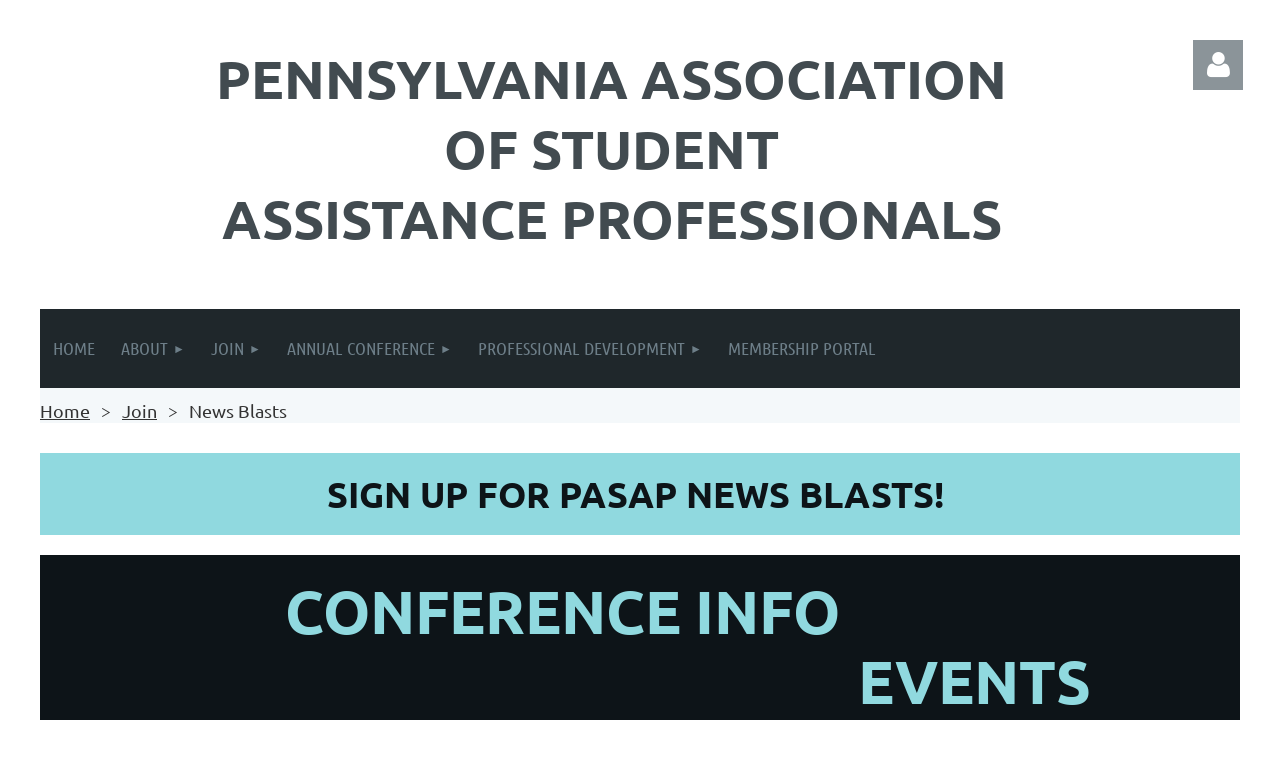

--- FILE ---
content_type: text/html; charset=utf-8
request_url: https://pasap.wildapricot.org/News-Blasts
body_size: 13513
content:
<!DOCTYPE html>
<html lang="en" class="no-js ">
	<head id="Head1">
		<link rel="stylesheet" type="text/css" href="https://kit-pro.fontawesome.com/releases/latest/css/pro.min.css" />
<meta name="viewport" content="width=device-width, initial-scale=1.0">
<link href="https://sf.wildapricot.org/BuiltTheme/tinted_tiles_skyfall.v3.0/current/93f1dd44/Styles/combined.css" rel="stylesheet" type="text/css" /><link href="https://live-sf.wildapricot.org/WebUI/built9.12.1-8e232c8/scripts/public/react/index-84b33b4.css" rel="stylesheet" type="text/css" /><link href="https://live-sf.wildapricot.org/WebUI/built9.12.1-8e232c8/css/shared/ui/shared-ui-compiled.css" rel="stylesheet" type="text/css" /><script type="text/javascript" language="javascript" id="idJavaScriptEnvironment">var bonaPage_BuildVer='9.12.1-8e232c8';
var bonaPage_AdminBackendUrl = '/admin/';
var bonaPage_StatRes='https://live-sf.wildapricot.org/WebUI/';
var bonaPage_InternalPageType = { isUndefinedPage : false,isWebPage : true,isAdminPage : false,isDialogPage : false,isSystemPage : false,isErrorPage : false,isError404Page : false };
var bonaPage_PageView = { isAnonymousView : true,isMemberView : false,isAdminView : false };
var WidgetMode = 0;
var bonaPage_IsUserAnonymous = true;
var bonaPage_ThemeVer='93f1dd4400'; var bonaPage_ThemeId = 'tinted_tiles_skyfall.v3.0'; var bonaPage_ThemeVersion = '3.0';
var bonaPage_id='1847504'; version_id='';
if (bonaPage_InternalPageType && (bonaPage_InternalPageType.isSystemPage || bonaPage_InternalPageType.isWebPage) && window.self !== window.top) { var success = true; try { var tmp = top.location.href; if (!tmp) { top.location = self.location; } } catch (err) { try { if (self != top) { top.location = self.location; } } catch (err) { try { if (self != top) { top = self; } success = false; } catch (err) { success = false; } } success = false; } if (!success) { window.onload = function() { document.open('text/html', 'replace'); document.write('<ht'+'ml><he'+'ad></he'+'ad><bo'+'dy><h1>Wrong document context!</h1></bo'+'dy></ht'+'ml>'); document.close(); } } }
try { function waMetricsGlobalHandler(args) { if (WA.topWindow.waMetricsOuterGlobalHandler && typeof(WA.topWindow.waMetricsOuterGlobalHandler) === 'function') { WA.topWindow.waMetricsOuterGlobalHandler(args); }}} catch(err) {}
 try { if (parent && parent.BonaPage) parent.BonaPage.implementBonaPage(window); } catch (err) { }
try { document.write('<style type="text/css"> .WaHideIfJSEnabled, .HideIfJSEnabled { display: none; } </style>'); } catch(err) {}
var bonaPage_WebPackRootPath = 'https://live-sf.wildapricot.org/WebUI/built9.12.1-8e232c8/scripts/public/react/';</script><script type="text/javascript" language="javascript" src="https://live-sf.wildapricot.org/WebUI/built9.12.1-8e232c8/scripts/shared/bonapagetop/bonapagetop-compiled.js" id="idBonaPageTop"></script><script type="text/javascript" language="javascript" src="https://live-sf.wildapricot.org/WebUI/built9.12.1-8e232c8/scripts/public/react/index-84b33b4.js" id="ReactPublicJs"></script><script type="text/javascript" language="javascript" src="https://live-sf.wildapricot.org/WebUI/built9.12.1-8e232c8/scripts/shared/ui/shared-ui-compiled.js" id="idSharedJs"></script><script type="text/javascript" language="javascript" src="https://live-sf.wildapricot.org/WebUI/built9.12.1-8e232c8/General.js" id=""></script><script type="text/javascript" language="javascript" src="https://sf.wildapricot.org/BuiltTheme/tinted_tiles_skyfall.v3.0/current/93f1dd44/Scripts/combined.js" id=""></script><title>Pennsylvania Association of Student Assistance Professionals - News Blasts</title>
<link rel="stylesheet" href="/resources/theme/nivo-slider.css" type="text/css" media="screen" />
<script src="/resources/theme/jquery.nivo.slider.pack.js" type="text/javascript"></script><meta name="apple-itunes-app" content="app-id=1220348450, app-argument="><link rel="search" type="application/opensearchdescription+xml" title="pasap.wildapricot.org" href="/opensearch.ashx" /></head>
	<body id="PAGEID_1847504" class="publicContentView LayoutMain">
<div class="mLayout layoutMain" id="mLayout">

<div class="mobilePanelContainer">
<div id="id_MobilePanel" data-componentId="MobilePanel" class="WaPlaceHolder WaPlaceHolderMobilePanel" style=""><div style=""><div id="id_QFpB82d" class="WaGadgetOnly WaGadgetMobilePanel  gadgetStyleNone" style="" data-componentId="QFpB82d" ><div class="mobilePanel">
	
	<div class="mobilePanelButton buttonMenu" title="Menu">Menu</div>
<div class="mobilePanelButton buttonLogin" title="Log in">Log in</div>
<div class="menuInner">
		<ul class="firstLevel">
<li class=" ">
	<div class="item">
		<a href="https://pasap.wildapricot.org/" title="Home"><span>Home</span></a>
</div>
</li>
	
<li class=" dir">
	<div class="item">
		<a href="https://pasap.wildapricot.org/page-1847471" title="About"><span>About</span></a>
<ul class="secondLevel">
<li class=" ">
	<div class="item">
		<a href="https://pasap.wildapricot.org/Board-of-Directors" title="Board of Directors"><span>Board of Directors</span></a>
</div>
</li>
	
<li class=" ">
	<div class="item">
		<a href="https://pasap.wildapricot.org/Donate-to-PASAP" title="Donate to PASAP"><span>Donate to PASAP</span></a>
</div>
</li>
	
<li class=" ">
	<div class="item">
		<a href="https://pasap.wildapricot.org/Board-Director-Elections" title="Board Director Elections"><span>Board Director Elections</span></a>
</div>
</li>
	
</ul>
</div>
</li>
	
<li class=" dir">
	<div class="item">
		<a href="https://pasap.wildapricot.org/page-1847476" title="Join"><span>Join</span></a>
<ul class="secondLevel">
<li class=" ">
	<div class="item">
		<a href="https://pasap.wildapricot.org/join" title="Individual Membership"><span>Individual Membership</span></a>
</div>
</li>
	
<li class=" ">
	<div class="item">
		<a href="https://pasap.wildapricot.org/page-1847503" title="Group Membership"><span>Group Membership</span></a>
</div>
</li>
	
<li class="sel ">
	<div class="item">
		<a href="https://pasap.wildapricot.org/News-Blasts" title="News Blasts"><span>News Blasts</span></a>
</div>
</li>
	
</ul>
</div>
</li>
	
<li class=" dir">
	<div class="item">
		<a href="https://pasap.wildapricot.org/Annual-Conference" title="Annual Conference"><span>Annual Conference</span></a>
<ul class="secondLevel">
<li class=" ">
	<div class="item">
		<a href="https://pasap.wildapricot.org/page-1847519" title="Annual Conference"><span>Annual Conference</span></a>
</div>
</li>
	
<li class=" ">
	<div class="item">
		<a href="https://pasap.wildapricot.org/Sponsor-PASAP" title="Sponsor PASAP"><span>Sponsor PASAP</span></a>
</div>
</li>
	
<li class=" ">
	<div class="item">
		<a href="https://pasap.wildapricot.org/Exhibit-At-Conference" title="Exhibit At Conference"><span>Exhibit At Conference</span></a>
</div>
</li>
	
<li class=" ">
	<div class="item">
		<a href="https://pasap.wildapricot.org/PASAP-Annual-Awards" title="PASAP Annual Awards"><span>PASAP Annual Awards</span></a>
</div>
</li>
	
<li class=" ">
	<div class="item">
		<a href="https://pasap.wildapricot.org/Past-Award-Winners" title="Past Award Winners"><span>Past Award Winners</span></a>
</div>
</li>
	
<li class=" ">
	<div class="item">
		<a href="https://pasap.wildapricot.org/Continuing-Education" title="Continuing Education"><span>Continuing Education</span></a>
</div>
</li>
	
<li class=" ">
	<div class="item">
		<a href="https://pasap.wildapricot.org/Present-for-PASAP" title="Present for PASAP"><span>Present for PASAP</span></a>
</div>
</li>
	
</ul>
</div>
</li>
	
<li class=" dir">
	<div class="item">
		<a href="https://pasap.wildapricot.org/Professional-Development" title="Professional Development"><span>Professional Development</span></a>
<ul class="secondLevel">
<li class=" ">
	<div class="item">
		<a href="https://pasap.wildapricot.org/Advanced-Certificate-Of-Professional-Development" title="Advanced Certificate Of Professional Development"><span>Advanced Certificate Of Professional Development</span></a>
</div>
</li>
	
<li class=" ">
	<div class="item">
		<a href="https://pasap.wildapricot.org/page-1847517" title="Advanced Team Certificate Of Professional Development"><span>Advanced Team Certificate Of Professional Development</span></a>
</div>
</li>
	
</ul>
</div>
</li>
	
<li class=" ">
	<div class="item">
		<a href="https://pasap.wildapricot.org/Membership-Portal" title="Membership Portal"><span>Membership Portal</span></a>
</div>
</li>
	
</ul>
	</div>

	<div class="loginInner">
<div class="loginContainerForm oAuthIsfalse">
<form method="post" action="https://pasap.wildapricot.org/Sys/Login" id="id_QFpB82d_form" class="generalLoginBox"  data-disableInAdminMode="true">
<input type="hidden" name="ReturnUrl" id="id_QFpB82d_returnUrl" value="">
				<input type="hidden" name="browserData" id="id_QFpB82d_browserField">
<div class="loginUserName">
<div class="loginUserNameTextBox">
		<input name="email" type="text" maxlength="100" placeholder="Email"  id="id_QFpB82d_userName" tabindex="1" class="emailTextBoxControl"/>
	</div>
</div><div class="loginPassword">
<div class="loginPasswordTextBox">
		<input name="password" type="password" placeholder="Password" maxlength="50" id="id_QFpB82d_password" tabindex="2" class="passwordTextBoxControl" autocomplete="off"/>
	</div>
</div> 
    <input id="g-recaptcha-invisible_QFpB82d" name="g-recaptcha-invisible" value="recaptcha" type="hidden"/> 
    <div id="recapcha_placeholder_QFpB82d" style="display:none"></div>
    <span id="idReCaptchaValidator_QFpB82d" errorMessage="Please verify that you are not a robot" style="display:none" validatorType="method" ></span>
    <script>
        $("#idReCaptchaValidator_QFpB82d").on( "wavalidate", function(event, validationResult) {
            if (grecaptcha.getResponse(widgetId_QFpB82d).length == 0){
                grecaptcha.execute(widgetId_QFpB82d);	
                validationResult.shouldStopValidation = true;
                return;
            }

            validationResult.result = true;
        });
  
            var widgetId_QFpB82d;

            var onloadCallback_QFpB82d = function() {
                // Renders the HTML element with id 'recapcha_placeholder_QFpB82d' as a reCAPTCHA widget.
                // The id of the reCAPTCHA widget is assigned to 'widgetId_QFpB82d'.
                widgetId_QFpB82d = grecaptcha.render('recapcha_placeholder_QFpB82d', {
                'sitekey' : '6LfmM_UhAAAAAJSHT-BwkAlQgN0mMViOmaK7oEIV',
                'size': 'invisible',
                'callback': function(){
                    document.getElementById('g-recaptcha-invisible_QFpB82d').form.submit();
                },
                'theme' : 'light'
            });
        };
    </script>
	
    <script src="https://www.google.com/recaptcha/api.js?onload=onloadCallback_QFpB82d&render=explicit" async defer></script>

 <div class="loginActionRememberMe">
		<input id="id_QFpB82d_rememberMe" type="checkbox" name="rememberMe" tabindex="3" class="rememberMeCheckboxControl"/>
		<label for="id_QFpB82d_rememberMe">Remember me</label>
	</div>
<div class="loginPasswordForgot">
		<a href="https://pasap.wildapricot.org/Sys/ResetPasswordRequest">Forgot password</a>
	</div>
<div class="loginAction">
	<input type="submit" name="ctl03$ctl02$loginViewControl$loginControl$Login" value="Log in" id="id_QFpB82d_loginAction" onclick="if (!browserInfo.clientCookiesEnabled()) {alert('Warning: browser cookies disabled. Please enable them to use this website.'); return false;}" tabindex="4" class="loginButton loginButtonControl"/>
</div></form></div>
</div>

</div>

<script type="text/javascript">

jq$(function()
{
	var gadget = jq$('#id_QFpB82d'),
		menuContainer = gadget.find('.menuInner'),
		loginContainer = gadget.find('.loginInner');

	gadget.find('.buttonMenu').on("click",function()
	{
		menuContainer.toggle();
		loginContainer.hide();
		jq$(this).toggleClass('active');
        jq$('.buttonLogin').removeClass('active');
		return false;
	});

	gadget.find('.buttonLogin').on("click",function()
	{
		loginContainer.toggle();
		menuContainer.hide();
		jq$(this).toggleClass('active');
        jq$('.buttonMenu').removeClass('active');
		return false;
	});

	gadget.find('.mobilePanel').on("click",function(event)
	{
        if( !(jq$(event.target).parents('.loginInner').size() || event.target.className == 'loginInner') )
        {
            menuContainer.hide();
            loginContainer.hide();
            jq$('.buttonLogin').removeClass('active');
            jq$('.buttonMenu').removeClass('active');
        }

        event.stopPropagation();
	});

	jq$('body').on("click",function()
	{
		menuContainer.hide();
		loginContainer.hide();
		jq$('.buttonLogin').removeClass('active');
        jq$('.buttonMenu').removeClass('active');
	});


	// login
	var browserField = document.getElementById('id_QFpB82d' + '_browserField');

	if (browserField)
	{
		browserField.value = browserInfo.getBrowserCapabilitiesData();
	}

	jq$('#id_QFpB82d' + '_form').FormValidate();
	jq$('.WaGadgetMobilePanel form').attr('data-disableInAdminMode', 'false');

});

</script></div></div>
</div></div>

		<!-- header zone -->
		<div class="zonePlace zoneHeader1">
<div id="idHeaderContentHolder" data-componentId="Header" class="WaPlaceHolder WaPlaceHolderHeader" style=""><div style="padding-top:40px;"><div id="id_S6CyWvo" data-componentId="S6CyWvo" class="WaLayoutContainerOnly" style="margin-bottom:30px;"><table cellspacing="0" cellpadding="0" class="WaLayoutTable" style=""><tr data-componentId="S6CyWvo_row" class="WaLayoutRow"><td id="id_eN4R7DL" data-componentId="eN4R7DL" class="WaLayoutItem" style="width:96%;"><div id="id_Chq2A5j" class="WaLayoutPlaceHolder placeHolderContainer" data-componentId="Chq2A5j" style=""><div style=""><div id="id_KxbYLDm" class="WaGadgetOnly WaGadgetContent  gadgetStyleNone" style="" data-componentId="KxbYLDm" ><div class="gadgetStyleBody gadgetContentEditableArea" style="padding-bottom:5px;" data-editableArea="0" data-areaHeight="auto">
<h1 class="promo" style="margin-bottom: 0px !important;" align="center"><font style="font-size: 54px;"><strong>Pennsylvania aSSOCIATion</strong></font></h1>

<h1 class="promo" style="margin-top: 0px !important; margin-bottom: 0px !important;" align="center"><font style="font-size: 54px;"><strong>of student</strong></font></h1>

<h1 class="promo" style="margin-top: 0px !important;" align="center"><font style="font-size: 54px;"><strong>ASSISTANce PROFESSIONALS</strong></font></h1>

<h1 class="promo"></h1></div>
</div></div></div></td><td style="width:10px;" data-componentId="eN4R7DL_separator" class="WaLayoutSeparator"><div style="width: inherit;"></div></td><td id="id_lQm1Hlu" data-componentId="lQm1Hlu" class="WaLayoutItem" style="width:4%;"><div id="id_oNEh9TV" class="WaLayoutPlaceHolder placeHolderContainer" data-componentId="oNEh9TV" style=""><div style=""><div id="id_IOTD79t" class="WaGadgetOnly WaGadgetLoginButton  gadgetStyleNone" style="margin-top:0px;margin-bottom:0px;" data-componentId="IOTD79t" ><div class="alignRight unauthorized">
  <div class="loginContainer">
    <a class="loginLink" href="https://pasap.wildapricot.org/Sys/Login" title="Log in">Log in</a>
  </div>
  </div>
<script>
  jq$(function() {
    var gadgetId = jq$('#id_IOTD79t'),
        containerBox = gadgetId.find('.loginPanel'),
        loginLink = gadgetId.find('.loginLink'),
        transitionTime = 300;

    containerBox.isOpening = false;

    loginLink.on('click',function() {
      if (containerBox.css("visibility") == 'visible') {
        loginLink.removeClass('hover');
        containerBox.animate({ 'opacity': '0' }, transitionTime, function() {
          containerBox.css('visibility','hidden');
          containerBox.css('display','none');
        });
      } else {
        loginLink.addClass('hover');
        containerBox.isOpening = true;
        containerBox.css('display','block');
        containerBox.css('visibility','visible');
        containerBox.animate({ 'opacity': '1' }, transitionTime, function() {
          containerBox.isOpening = false;
        });
      }
    });
    
    containerBox.on('click', function(e) { e.stopPropagation(); });

    jq$('body').on('click',function() {
      if (containerBox.css("visibility") == 'visible' && !containerBox.isOpening) {
        loginLink.removeClass('hover');
        containerBox.animate({ 'opacity': '0' }, transitionTime, function() {
          containerBox.css('visibility','hidden');
          containerBox.css('display','none');
        });
      }
    });
  });
</script>
</div></div></div></td></tr></table> </div></div>
</div></div>
		<div class="zonePlace zoneHeader2">
<div id="id_Header1" data-componentId="Header1" class="WaPlaceHolder WaPlaceHolderHeader1" style="background-color:#F4F8FA;"><div style="padding-top:0px;padding-right:0px;padding-left:0px;"><div id="id_yOhi7Wr" class="WaGadgetFirst WaGadgetMenuHorizontal  gadgetStyleNone" style="margin-bottom:10px;" data-componentId="yOhi7Wr" ><div class="menuBackground"></div>
<div class="menuInner">
	<ul class="firstLevel">
<li class=" ">
	<div class="item">
		<a href="https://pasap.wildapricot.org/" title="Home"><span>Home</span></a>
</div>
</li>
	
<li class=" dir">
	<div class="item">
		<a href="https://pasap.wildapricot.org/page-1847471" title="About"><span>About</span></a>
<ul class="secondLevel">
<li class=" ">
	<div class="item">
		<a href="https://pasap.wildapricot.org/Board-of-Directors" title="Board of Directors"><span>Board of Directors</span></a>
</div>
</li>
	
<li class=" ">
	<div class="item">
		<a href="https://pasap.wildapricot.org/Donate-to-PASAP" title="Donate to PASAP"><span>Donate to PASAP</span></a>
</div>
</li>
	
<li class=" ">
	<div class="item">
		<a href="https://pasap.wildapricot.org/Board-Director-Elections" title="Board Director Elections"><span>Board Director Elections</span></a>
</div>
</li>
	
</ul>
</div>
</li>
	
<li class=" dir">
	<div class="item">
		<a href="https://pasap.wildapricot.org/page-1847476" title="Join"><span>Join</span></a>
<ul class="secondLevel">
<li class=" ">
	<div class="item">
		<a href="https://pasap.wildapricot.org/join" title="Individual Membership"><span>Individual Membership</span></a>
</div>
</li>
	
<li class=" ">
	<div class="item">
		<a href="https://pasap.wildapricot.org/page-1847503" title="Group Membership"><span>Group Membership</span></a>
</div>
</li>
	
<li class="sel ">
	<div class="item">
		<a href="https://pasap.wildapricot.org/News-Blasts" title="News Blasts"><span>News Blasts</span></a>
</div>
</li>
	
</ul>
</div>
</li>
	
<li class=" dir">
	<div class="item">
		<a href="https://pasap.wildapricot.org/Annual-Conference" title="Annual Conference"><span>Annual Conference</span></a>
<ul class="secondLevel">
<li class=" ">
	<div class="item">
		<a href="https://pasap.wildapricot.org/page-1847519" title="Annual Conference"><span>Annual Conference</span></a>
</div>
</li>
	
<li class=" ">
	<div class="item">
		<a href="https://pasap.wildapricot.org/Sponsor-PASAP" title="Sponsor PASAP"><span>Sponsor PASAP</span></a>
</div>
</li>
	
<li class=" ">
	<div class="item">
		<a href="https://pasap.wildapricot.org/Exhibit-At-Conference" title="Exhibit At Conference"><span>Exhibit At Conference</span></a>
</div>
</li>
	
<li class=" ">
	<div class="item">
		<a href="https://pasap.wildapricot.org/PASAP-Annual-Awards" title="PASAP Annual Awards"><span>PASAP Annual Awards</span></a>
</div>
</li>
	
<li class=" ">
	<div class="item">
		<a href="https://pasap.wildapricot.org/Past-Award-Winners" title="Past Award Winners"><span>Past Award Winners</span></a>
</div>
</li>
	
<li class=" ">
	<div class="item">
		<a href="https://pasap.wildapricot.org/Continuing-Education" title="Continuing Education"><span>Continuing Education</span></a>
</div>
</li>
	
<li class=" ">
	<div class="item">
		<a href="https://pasap.wildapricot.org/Present-for-PASAP" title="Present for PASAP"><span>Present for PASAP</span></a>
</div>
</li>
	
</ul>
</div>
</li>
	
<li class=" dir">
	<div class="item">
		<a href="https://pasap.wildapricot.org/Professional-Development" title="Professional Development"><span>Professional Development</span></a>
<ul class="secondLevel">
<li class=" ">
	<div class="item">
		<a href="https://pasap.wildapricot.org/Advanced-Certificate-Of-Professional-Development" title="Advanced Certificate Of Professional Development"><span>Advanced Certificate Of Professional Development</span></a>
</div>
</li>
	
<li class=" ">
	<div class="item">
		<a href="https://pasap.wildapricot.org/page-1847517" title="Advanced Team Certificate Of Professional Development"><span>Advanced Team Certificate Of Professional Development</span></a>
</div>
</li>
	
</ul>
</div>
</li>
	
<li class=" ">
	<div class="item">
		<a href="https://pasap.wildapricot.org/Membership-Portal" title="Membership Portal"><span>Membership Portal</span></a>
</div>
</li>
	
</ul>
</div>


<script type="text/javascript">

	jq$(function()
	{

		WebFont.load({
			custom: {
				families: ['Ubuntu', 'Ubuntu condensed']
			},
			active: function()
			{
				resizeMenu();
			}
		});


		var gadgetHorMenu = jq$('#id_yOhi7Wr'),
			gadgetHorMenuContainer = gadgetHorMenu.find('.menuInner'),
			firstLevelMenu = gadgetHorMenu.find('ul.firstLevel'),
			holderInitialMenu = firstLevelMenu.children(),
			outsideItems = null,
			phantomElement = '<li class="phantom"><div class="item"><a href="#"><span>&#x2261;</span></a><ul class="secondLevel"></ul></div></li>',
			placeHolder = gadgetHorMenu.parents('.WaLayoutPlaceHolder'),
			placeHolderId = placeHolder && placeHolder.attr('data-componentId'),
			mobileState = false,
			isTouchSupported = !!(('ontouchstart' in window) || (window.DocumentTouch && document instanceof DocumentTouch) || (navigator.msPointerEnabled && navigator.msMaxTouchPoints));


		function resizeMenu()
		{
			var i,
				len,
				fitMenuWidth = 0,
				menuItemPhantomWidth = 80;

			firstLevelMenu.html( holderInitialMenu).removeClass('adapted').css({ width: 'auto' }); // restore initial menu

			if( firstLevelMenu.width() > gadgetHorMenuContainer.width() ) // if menu oversize
			{
				menuItemPhantomWidth = firstLevelMenu.addClass('adapted').append( phantomElement).children('.phantom').width();

				for( i = 0, len = holderInitialMenu.size(); i <= len; i++ )
				{
					fitMenuWidth += jq$( holderInitialMenu.get(i) ).width();

					if( fitMenuWidth + menuItemPhantomWidth > gadgetHorMenuContainer.width() )
					{
						outsideItems = firstLevelMenu.children(':gt('+(i-1)+'):not(.phantom)').remove();
						firstLevelMenu.find('.phantom > .item > ul').append( outsideItems);
						gadgetHorMenuContainer.css('overflow','visible');
						break;
					}
				}
				gadgetHorMenu.find('.phantom > .item > a').click(function(){ return false; });
			}

			disableFirstTouch();

			firstLevelMenu.css( 'width', '' ); // restore initial menu width
			firstLevelMenu.children().removeClass('last-child').eq(-1).addClass('last-child'); // add last-child mark
		}

		jq$(window).resize(function()
		{
			resizeMenu();
		});

		function onLayoutColumnResized(sender, args)
		{
			args = args || {};

			if (placeHolderId && (placeHolderId == args.leftColPlaceHolderId || placeHolderId == args.rightColPlaceHolderId))
			{
				resizeMenu();
			}
		}

		BonaPage.addPageStateHandler(BonaPage.PAGE_PARSED, function() { WA.Gadgets.LayoutColumnResized.addHandler(onLayoutColumnResized); });
		BonaPage.addPageStateHandler(BonaPage.PAGE_UNLOADED, function() { WA.Gadgets.LayoutColumnResized.removeHandler(onLayoutColumnResized); });


        function disableFirstTouch()
        {
          if (!isTouchSupported) return;

          jq$('#id_yOhi7Wr').find('.menuInner li.dir > .item > a').on( 'click', function(event)
          {
            if( !this.touchCounter )
              this.touchCounter = 0;

            if( this.touchCounter >= 1 )
            {
              this.touchCounter = 0;
              return true;
            }
            this.touchCounter++;

            if (!mobileState)
            {
              WA.stopEventDefault(event);
            }
          });

          jq$('#id_yOhi7Wr').find('.menuInner li.dir > .item > a').on( 'mouseout', function(event)
          {
            if( !this.touchCounter )
              this.touchCounter = 0;
            this.touchCounter = 0;
          });
        }

        disableFirstTouch();
	});
</script></div><div id="id_IcHQLFC" class="WaGadgetLast WaGadgetBreadcrumbs  gadgetStyleNone" style="margin-bottom:-10px;" data-componentId="IcHQLFC" ><div class="gadgetStyleBody " style=""  data-areaHeight="auto">
<ul>
<li><a href="https://pasap.wildapricot.org/">Home</a></li>
<li><a href="https://pasap.wildapricot.org/page-1847476">Join</a></li>
<li class="last">News Blasts</li>
</ul>
</div>
</div></div>
</div></div>
		<!-- /header zone -->

<!-- content zone -->
	<div class="zonePlace zoneContent">
<div id="idPrimaryContentBlock1Content" data-componentId="Content" class="WaPlaceHolder WaPlaceHolderContent" style=""><div style=""><div id="id_ObEtJvV" class="WaGadgetFirst WaGadgetContent  gadgetStyleNone" style="background-color:#90D9DF;" data-componentId="ObEtJvV" ><div class="gadgetStyleBody gadgetContentEditableArea" style="padding-top:20px;padding-bottom:20px;" data-editableArea="0" data-areaHeight="auto">
<h1 align="center"><font color="#0d1418">Sign up for PASAP News Blasts!&nbsp;</font></h1></div>
</div><div id="id_yP5HcDL" class="WaGadget WaGadgetContent  gadgetStyleNone" style="background-color:#0D1418;" data-componentId="yP5HcDL" ><div class="gadgetStyleBody gadgetContentEditableArea" style="padding-top:20px;padding-right:20px;padding-bottom:20px;padding-left:20px;" data-editableArea="0" data-areaHeight="auto">
<h1 class="promo" align="left" style="margin-bottom: 0px !important;"><font color="#90D9DF"><strong>&nbsp; &nbsp; &nbsp; &nbsp; &nbsp; &nbsp; &nbsp; &nbsp;<font style="font-size: 60px;">Conference Info</font></strong></font></h1>

<h1 class="promo" align="left" style="line-height: 70px; margin-top: 0px !important; margin-bottom: 0px !important;"><font style="font-size: 60px;"><font color="#90D9DF"><strong>&nbsp; &nbsp; &nbsp; &nbsp; &nbsp; &nbsp; &nbsp; &nbsp; &nbsp; &nbsp; &nbsp; &nbsp; &nbsp; &nbsp; &nbsp; &nbsp; &nbsp; &nbsp; &nbsp; &nbsp; &nbsp; &nbsp; &nbsp; &nbsp; &nbsp; &nbsp; &nbsp; &nbsp; &nbsp;</strong></font><strong><font color="#90D9DF">EVENTS</font></strong></font></h1>

<h1 align="left" style="line-height: 70px; margin-top: 0px !important; margin-bottom: 0px !important;"><font color="#90D9DF" style="font-size: 60px;"><strong>&nbsp; &nbsp; WEBINARS</strong></font></h1>

<h1 class="promo" align="left" style="margin-top: 0px !important; margin-bottom: 0px !important;"><strong style="color: rgb(144, 217, 223);"><font style="font-size: 60px;">&nbsp; &nbsp; &nbsp; &nbsp; &nbsp; &nbsp; &nbsp; &nbsp; &nbsp; &nbsp; &nbsp; &nbsp; &nbsp; &nbsp; &nbsp; &nbsp; &nbsp; &nbsp; &nbsp; &nbsp; &nbsp; &nbsp; &nbsp;SAP News</font></strong></h1>

<h1 class="promo" align="left" style="margin-top: 0px !important; margin-bottom: 0px !important;"><font color="#90D9DF" style="font-size: 60px;"><strong style="">&nbsp; &nbsp; &nbsp; &nbsp; &nbsp; &nbsp; &nbsp; &nbsp;Resources</strong></font></h1>

<p style="margin-top: 0px !important;"><br></p></div>
</div><div id="id_gyfNTui" class="WaGadget WaGadgetContent  gadgetStyleNone" style="background-color:#90D9DF;" data-componentId="gyfNTui" ><div class="gadgetStyleBody gadgetContentEditableArea" style="padding-top:20px;padding-right:20px;padding-bottom:20px;padding-left:20px;" data-editableArea="0" data-areaHeight="auto">
<h4 align="center" style="margin-bottom: 0px !important;"><font color="#0d1418"><font style="font-size: 30px;">PASAP WOULD LOVE TO SHARE YOUR WEBINARS, EVENTS, AND RESOURCES!</font></font></h4><h4 align="center" style="margin-bottom: 0px !important;"><font color="#0d1418" style="font-size: 24px;"><font></font><font>SEND YOUR INFO TO SUPPORT@PASAP.ORG&nbsp;</font></font></h4>

<h4 align="center" style="margin-top: 0px !important;"><font color="#0d1418" style="font-size: 24px;">AND WE'LL CONSIDER IT FOR INCLUSION IN OUR NEXT NEWS BLAST</font></h4>

<h1 align="center" style="line-height: 16px;"><font color="#62696D" style="font-size: 18px;">*PASAP MEMBERS ARE AUTOMATICALLY ENROLLED IN OUR NEWS BLAST DISTRIBUTION.*</font></h1></div>
</div><div id="id_U4IygjD" class="WaGadgetLast WaGadgetSubscriptionForm WaGadgetPublicWizard  gadgetStyleNone WaGadgetSubscriptionFormState" style="margin-top:20px;margin-right:20px;margin-bottom:-40px;margin-left:20px;" data-componentId="U4IygjD" ><div class="gadgetStyleBody " style=""  data-areaHeight="auto">




<form method="post" action="" onsubmit="javascript:return WebForm_OnSubmit();" id="form" data-disableInAdminMode="true" onreset="if (window.setTimeout) window.setTimeout(&#39;DES_OnReset(false);&#39;, 100);">
<div class="aspNetHidden">
<input type="hidden" name="__LASTFOCUS" id="__LASTFOCUS" value="" />
<input type="hidden" name="__EVENTTARGET" id="__EVENTTARGET" value="" />
<input type="hidden" name="__EVENTARGUMENT" id="__EVENTARGUMENT" value="" />
<input type="hidden" name="__VIEWSTATE" id="__VIEWSTATE" value="EMqmGWlBzO+kpaLPnkRfejIbHmarhDhmdnz+nVic8GzQMTR6vAOxZGzABvdXsEhhIZobbtwLSiaALA0p0scnShvMFln0KCHG2J2GEIQvBLTOq52ZLFzU6CS1SPckh04ePvw7718vd/qoH8LRcBndflxqS6Si8Xvp5OtqM1UBFmFIUDsxh4wM7k+rWx2yUZ/pe+RkxQCyUh1+LLQPc90akBxHGKuGDQFwACfbAqg9lLve/wYMXRHHV0NHgsWd4ARpSNYYVAGeMaPTqSFitByQGK3iJN/UL4EbEa024t75juiTg8ww7xhwT3rry3npaYvh9jRKBsuESFNmZ0TuSjUjeVixkyF9It8vI+AQP2I+NLA+II7s5m/jxUKla8l5I7/ql2gJ2vCKkDGPpuYuqVXlW9mb1HQFturmxYALCyTEpq6WQqNRu9PQ35PDKGYWRqetgsVYfA==" />
</div>

<script type="text/javascript">
//<![CDATA[
var theForm = document.forms['form'];
if (!theForm) {
    theForm = document.form;
}
function __doPostBack(eventTarget, eventArgument) {
    if (!theForm.onsubmit || (theForm.onsubmit() != false)) {
        theForm.__EVENTTARGET.value = eventTarget;
        theForm.__EVENTARGUMENT.value = eventArgument;
        theForm.submit();
    }
}
//]]>
</script>


<script src="/WebResource.axd?d=yaR7zmKeYvCXo6E0l2jqTEcJktAZ9oglcSuHPEtwuv6Y-OZLuwmAx_h0q7K0hGBiped7bOpo6dhIvocpAjPu6UieYjY1&amp;t=638901536248157332" type="text/javascript"></script>


<script src="/WebResource.axd?d=kRV-OGQPSE2S0tlEW_g4K1JO9Y5eg9EBncGMnTa4_2GGhODscCUfo5qFCJvsNHtHRvbJkKRcE1CFjWQ78llYDZtuzi81E72RrWTV6slBVmpmvueG0&amp;t=638901536248157332" type="text/javascript"></script><script type='text/javascript' src='/DES/GetFiles.aspx?type=scripts&amp;version=5.0.5.5000&amp;files=0_49'></script>

<script src="/WebResource.axd?d=-9epyjmabiqBTCvzi2R7llOvU_R05rFN9z4PiQe4odFevHXUjrxWOvWCARwsM0okkRs_jS2gfjPeN57drU8UXzYC94A1&amp;t=638901536248157332" type="text/javascript"></script>
<script type="text/javascript">
//<![CDATA[
function WebForm_OnSubmit() {
if (typeof(ValidatorOnSubmit) == "function" && ValidatorOnSubmit() == false) return false;
return true;
}
//]]>
</script>

    
    <input type="hidden" name="FunctionalBlock1$contentModeHidden" id="FunctionalBlock1_contentModeHidden" value="1" />






<div class="generalFormOuterContainer" id='idGeneralFormContainer'><div class="cornersContainer"><div class="topCorners"><div class="c1"></div><div class="c2"></div><div class="c3"></div><div class="c4"></div><div class="c5"></div><!--[if gt IE 6]><!--><div class="r1"><div class="r2"><div class="r3"><div class="r4"><div class="r5"></div></div></div></div></div><!--<![endif]--></div></div><div  class="generalFormContainer"><div class="d1"><div class="d2"><div class="d3"><div class="d4"><div class="d5"><div class="d6"><div class="d7"><div class="d8"><div class="d9"><div class="inner">
      <div class="formOuterContainer">
        <div class="cornersContainer"><div class="topCorners"><div class="c1"></div><div class="c2"></div><div class="c3"></div><div class="c4"></div><div class="c5"></div></div></div>
        <div class="formContainer">
          <div class="d1"><div class="d2"><div class="d3"><div class="d4"><div class="d5"><div class="d6"><div class="d7"><div class="d8"><div class="d9">
          <div class="inner">
               
            
              <div class="formTitleOuterContainer">
                <div class="cornersContainer"><div class="topCorners"><div class="c1"></div><div class="c2"></div><div class="c3"></div><div class="c4"></div><div class="c5"></div></div></div>

                <div class="formTitleContainer">
                  <div class="d1"><div class="d2"><div class="d3"><div class="d4"><div class="d5"><div class="d6"><div class="d7"><div class="d8"><div class="d9">
                    <div class="inner">
                      <h3 class="formTitle">

                        Subscription form
                          
                      </h3>
                      <div class="mandatoryFieldsTitle">
                        <span class="mandatorySymbol">
                          *
                        </span><strong>
                          Mandatory fields
                        </strong>
                      </div>
                    </div>
                  </div></div></div></div></div></div></div></div></div>
                </div>

                <div class="cornersContainer"><div class="bottomCorners"><div class="c5"></div><div class="c4"></div><div class="c3"></div><div class="c2"></div><div class="c1"></div></div></div>
              </div>
              <!-- formTitleOuterContainer -->
            
            <div class="generalFieldsOuterContainer"><div class="cornersContainer"><div class="topCorners"><div class="c1"></div><div class="c2"></div><div class="c3"></div><div class="c4"></div><div class="c5"></div><!--[if gt IE 6]><!--><div class="r1"><div class="r2"><div class="r3"><div class="r4"><div class="r5"></div></div></div></div></div><!--<![endif]--></div></div><div  class="generalFieldsContainer"><div class="d1"><div class="d2"><div class="d3"><div class="d4"><div class="d5"><div class="d6"><div class="d7"><div class="d8"><div class="d9"><div class="inner">
                <script> window.WebForm_AutoFocus = function () { }; </script>

<div id="idSectionDonationFormContainer" class="sectionOuterContainer">
  
        <div id="" class="sectionOuterContainer"><div class="cornersContainer"><div class="topCorners"><!--[if gt IE 6]><!--><div class="r1"><div class="r2"><div class="r3"><div class="r4"><div class="r5"></div></div></div></div></div><!--<![endif]--><div class="c5"></div><div class="c4"></div><div class="c3"></div><div class="c2"></div><div class="c1"></div></div></div><div id="FunctionalBlock1_ctl00_subscriptionForm_Section3544004" class="sectionContainer"><div class="d1"><div class="d2"><div class="d3"><div class="d4"><div class="d5"><div class="d6"><div class="d7"><div class="d8"><div class="d9"><div class="inner">
        
        <div id="idContainer3544004" class="fieldContainer textFieldContainer">
          <div class="fieldSubContainer singleStringContainer">
            <table cellpadding="0" cellspacing="0" border="0"><tr><td class="left">
            <div class="fieldLabel">
              <span id="FunctionalBlock1_ctl00_subscriptionForm_subscriptionFormRepeater_ctl00_ctl04" class="mandatorySymbol">*</span><Strong Class="mandatoryLabel"><span id="FunctionalBlock1_ctl00_subscriptionForm_subscriptionFormRepeater_ctl00_titleLabel">First name</span></Strong>
            </div>
            </td><td class="right">
            <div class="fieldBody">
              <input name="FunctionalBlock1$ctl00$subscriptionForm$subscriptionFormRepeater$ctl00$TextBox3544004" type="text" maxlength="50" id="FunctionalBlock1_ctl00_subscriptionForm_subscriptionFormRepeater_ctl00_TextBox3544004" class="typeText" autocomplete="nope" /><input type="hidden" name="FunctionalBlock1$ctl00$subscriptionForm$subscriptionFormRepeater$ctl00$ctl06" />
            </div>
            </td></tr></table>
          </div>
        </div>
        
        
        
    
        
        
        <div id="idContainer3544005" class="fieldContainer textFieldContainer">
          <div class="fieldSubContainer singleStringContainer">
            <table cellpadding="0" cellspacing="0" border="0"><tr><td class="left">
            <div class="fieldLabel">
              <span id="FunctionalBlock1_ctl00_subscriptionForm_subscriptionFormRepeater_ctl01_ctl04" class="mandatorySymbol">*</span><Strong Class="mandatoryLabel"><span id="FunctionalBlock1_ctl00_subscriptionForm_subscriptionFormRepeater_ctl01_titleLabel">Last name</span></Strong>
            </div>
            </td><td class="right">
            <div class="fieldBody">
              <input name="FunctionalBlock1$ctl00$subscriptionForm$subscriptionFormRepeater$ctl01$TextBox3544005" type="text" maxlength="50" id="FunctionalBlock1_ctl00_subscriptionForm_subscriptionFormRepeater_ctl01_TextBox3544005" class="typeText" autocomplete="nope" /><input type="hidden" name="FunctionalBlock1$ctl00$subscriptionForm$subscriptionFormRepeater$ctl01$ctl06" />
            </div>
            </td></tr></table>
          </div>
        </div>
        
        
        
    
        
        
        <div id="idContainer3549451" class="fieldContainer textFieldContainer">
          <div class="fieldSubContainer singleStringContainer">
            <table cellpadding="0" cellspacing="0" border="0"><tr><td class="left">
            <div class="fieldLabel">
              <span id="FunctionalBlock1_ctl00_subscriptionForm_subscriptionFormRepeater_ctl02_titleLabel">Suffix</span>
            </div>
            </td><td class="right">
            <div class="fieldBody">
              <input name="FunctionalBlock1$ctl00$subscriptionForm$subscriptionFormRepeater$ctl02$TextBox3549451" type="text" maxlength="250" id="FunctionalBlock1_ctl00_subscriptionForm_subscriptionFormRepeater_ctl02_TextBox3549451" class="typeText" /><input type="hidden" name="FunctionalBlock1$ctl00$subscriptionForm$subscriptionFormRepeater$ctl02$ctl03" />
            </div>
            </td></tr></table>
          </div>
        </div>
        
        
        <div class='clearEndContainer'></div></div></div></div></div></div></div></div></div></div></div></div><div class='cornersContainer'><div class='bottomCorners'><div class='c1'></div><div class='c2'></div><div class='c3'></div><div class='c4'></div><div class='c5'></div><!--[if gt IE 6]><!--><div class='r1'><div class='r2'><div class='r3'><div class='r4'><div class='r5'></div></div></div></div></div><!--<![endif]--></div></div></div>
    
        <div id="idCaptionContainer3687135" class=" captionOuterContainer">
          <div class="cornersContainer"><div class="topCorners"><div class="c1"></div><div class="c2"></div><div class="c3"></div><div class="c4"></div><div class="c5"></div></div></div>
          
          <div class="captionContainer"><div class="d1"><div class="d2"><div class="d3"><div class="d4"><div class="d5"><div class="d6"><div class="d7"><div class="d8"><div class="d9"><div class="inner">
            
            <div class="fieldLabel">
              <div>
	&nbsp;
</div>
            </div>
            
            <div class="fieldBody">
              <h4>
                <div>
	<span>Business/Work Information</span>
</div><input type="hidden" name="FunctionalBlock1$ctl00$subscriptionForm$subscriptionFormRepeater$ctl03$ctl04" />
              </h4>
            </div>
            
          </div></div></div></div></div></div></div></div></div></div></div>
          
          <div class="cornersContainer"><div class="bottomCorners"><div class="c1"></div><div class="c2"></div><div class="c3"></div><div class="c4"></div><div class="c5"></div></div></div>
        </div>
    
        <div id="" class="sectionOuterContainer"><div class="cornersContainer"><div class="topCorners"><!--[if gt IE 6]><!--><div class="r1"><div class="r2"><div class="r3"><div class="r4"><div class="r5"></div></div></div></div></div><!--<![endif]--><div class="c5"></div><div class="c4"></div><div class="c3"></div><div class="c2"></div><div class="c1"></div></div></div><div id="FunctionalBlock1_ctl00_subscriptionForm_Section3544006" class="sectionContainer"><div class="d1"><div class="d2"><div class="d3"><div class="d4"><div class="d5"><div class="d6"><div class="d7"><div class="d8"><div class="d9"><div class="inner">
        
        <div id="idContainer3544006" class="fieldContainer textFieldContainer">
          <div class="fieldSubContainer singleStringContainer">
            <table cellpadding="0" cellspacing="0" border="0"><tr><td class="left">
            <div class="fieldLabel">
              <span id="FunctionalBlock1_ctl00_subscriptionForm_subscriptionFormRepeater_ctl04_ctl06" class="mandatorySymbol">*</span><Strong Class="mandatoryLabel"><span id="FunctionalBlock1_ctl00_subscriptionForm_subscriptionFormRepeater_ctl04_titleLabel">District/Organization/Agency</span></Strong>
            </div>
            </td><td class="right">
            <div class="fieldBody">
              <input name="FunctionalBlock1$ctl00$subscriptionForm$subscriptionFormRepeater$ctl04$TextBox3544006" type="text" maxlength="250" id="FunctionalBlock1_ctl00_subscriptionForm_subscriptionFormRepeater_ctl04_TextBox3544006" class="typeText" /><div class="typeInstruction">If you work for a school district, enter the district name not the school name. If you are retired, enter Retired.</div><input type="hidden" name="FunctionalBlock1$ctl00$subscriptionForm$subscriptionFormRepeater$ctl04$ctl08" />
            </div>
            </td></tr></table>
          </div>
        </div>
        
        
        
    
        
        
        <div id="idContainer3579483" class="fieldContainer textFieldContainer">
          <div class="fieldSubContainer singleStringContainer">
            <table cellpadding="0" cellspacing="0" border="0"><tr><td class="left">
            <div class="fieldLabel">
              <span id="FunctionalBlock1_ctl00_subscriptionForm_subscriptionFormRepeater_ctl05_ctl04" class="mandatorySymbol">*</span><Strong Class="mandatoryLabel"><span id="FunctionalBlock1_ctl00_subscriptionForm_subscriptionFormRepeater_ctl05_titleLabel">Job Title</span></Strong>
            </div>
            </td><td class="right">
            <div class="fieldBody">
              <input name="FunctionalBlock1$ctl00$subscriptionForm$subscriptionFormRepeater$ctl05$TextBox3579483" type="text" maxlength="250" id="FunctionalBlock1_ctl00_subscriptionForm_subscriptionFormRepeater_ctl05_TextBox3579483" class="typeText" /><input type="hidden" name="FunctionalBlock1$ctl00$subscriptionForm$subscriptionFormRepeater$ctl05$ctl06" />
            </div>
            </td></tr></table>
          </div>
        </div>
        
        
        
    
        
        
        <div id="idContainer3544003" class="fieldContainer textFieldContainer">
          <div class="fieldSubContainer singleStringContainer">
            <table cellpadding="0" cellspacing="0" border="0"><tr><td class="left">
            <div class="fieldLabel">
              <span id="FunctionalBlock1_ctl00_subscriptionForm_subscriptionFormRepeater_ctl06_ctl09" class="mandatorySymbol">*</span><Strong Class="mandatoryLabel"><span id="FunctionalBlock1_ctl00_subscriptionForm_subscriptionFormRepeater_ctl06_titleLabel">Primary Email Address</span></Strong>
            </div>
            </td><td class="right">
            <div class="fieldBody">
              <input name="FunctionalBlock1$ctl00$subscriptionForm$subscriptionFormRepeater$ctl06$TextBox3544003" type="text" maxlength="100" id="FunctionalBlock1_ctl00_subscriptionForm_subscriptionFormRepeater_ctl06_TextBox3544003" class="typeText" autocomplete="nope" /><span id="FunctionalBlock1_ctl00_subscriptionForm_subscriptionFormRepeater_ctl06_ctl05" title="Invalid email" class="validationError" style="display:none;">Invalid email</span><span id="FunctionalBlock1_ctl00_subscriptionForm_subscriptionFormRepeater_ctl06_ctl06" title="&lt;div>Email is a system email&lt;br>Email address reserved for system purposes&lt;/div>" class="validationError" style="display:none;"><div>Email is a system email<br>Email address reserved for system purposes</div></span><span id="FunctionalBlock1_ctl00_subscriptionForm_subscriptionFormRepeater_ctl06_ctl07" class="validationError" style="display:none;"><div>This email is already in use. Please <a href="https://pasap.wildapricot.org/Sys/Login">log in</a> to subscribe.</div></span><input type="hidden" name="FunctionalBlock1$ctl00$subscriptionForm$subscriptionFormRepeater$ctl06$ctl11" />
            </div>
            </td></tr></table>
          </div>
        </div>
        
        
        <div class='clearEndContainer'></div></div></div></div></div></div></div></div></div></div></div></div><div class='cornersContainer'><div class='bottomCorners'><div class='c1'></div><div class='c2'></div><div class='c3'></div><div class='c4'></div><div class='c5'></div><!--[if gt IE 6]><!--><div class='r1'><div class='r2'><div class='r3'><div class='r4'><div class='r5'></div></div></div></div></div><!--<![endif]--></div></div></div>
    
        <div id="idCaptionContainer3687137" class=" captionOuterContainer">
          <div class="cornersContainer"><div class="topCorners"><div class="c1"></div><div class="c2"></div><div class="c3"></div><div class="c4"></div><div class="c5"></div></div></div>
          
          <div class="captionContainer"><div class="d1"><div class="d2"><div class="d3"><div class="d4"><div class="d5"><div class="d6"><div class="d7"><div class="d8"><div class="d9"><div class="inner">
            
            <div class="fieldLabel">
              <div>
	&nbsp;
</div>
            </div>
            
            <div class="fieldBody">
              <h4>
                <div>
	<span>Personal Contact Information</span>
</div><input type="hidden" name="FunctionalBlock1$ctl00$subscriptionForm$subscriptionFormRepeater$ctl07$ctl04" />
              </h4>
            </div>
            
          </div></div></div></div></div></div></div></div></div></div></div>
          
          <div class="cornersContainer"><div class="bottomCorners"><div class="c1"></div><div class="c2"></div><div class="c3"></div><div class="c4"></div><div class="c5"></div></div></div>
        </div>
    
        <div id="" class="sectionOuterContainer"><div class="cornersContainer"><div class="topCorners"><!--[if gt IE 6]><!--><div class="r1"><div class="r2"><div class="r3"><div class="r4"><div class="r5"></div></div></div></div></div><!--<![endif]--><div class="c5"></div><div class="c4"></div><div class="c3"></div><div class="c2"></div><div class="c1"></div></div></div><div id="FunctionalBlock1_ctl00_subscriptionForm_Section3687138" class="sectionContainer"><div class="d1"><div class="d2"><div class="d3"><div class="d4"><div class="d5"><div class="d6"><div class="d7"><div class="d8"><div class="d9"><div class="inner">
        
        <div id="idContainer3687138" class="fieldContainer textFieldContainer">
          <div class="fieldSubContainer singleStringContainer">
            <table cellpadding="0" cellspacing="0" border="0"><tr><td class="left">
            <div class="fieldLabel">
              <span id="FunctionalBlock1_ctl00_subscriptionForm_subscriptionFormRepeater_ctl08_titleLabel">Home Address 1</span>
            </div>
            </td><td class="right">
            <div class="fieldBody">
              <input name="FunctionalBlock1$ctl00$subscriptionForm$subscriptionFormRepeater$ctl08$TextBox3687138" type="text" maxlength="250" id="FunctionalBlock1_ctl00_subscriptionForm_subscriptionFormRepeater_ctl08_TextBox3687138" class="typeText" /><input type="hidden" name="FunctionalBlock1$ctl00$subscriptionForm$subscriptionFormRepeater$ctl08$ctl03" />
            </div>
            </td></tr></table>
          </div>
        </div>
        
        
        
    
        
        
        <div id="idContainer3687139" class="fieldContainer textFieldContainer">
          <div class="fieldSubContainer singleStringContainer">
            <table cellpadding="0" cellspacing="0" border="0"><tr><td class="left">
            <div class="fieldLabel">
              <span id="FunctionalBlock1_ctl00_subscriptionForm_subscriptionFormRepeater_ctl09_titleLabel">Home Address 2</span>
            </div>
            </td><td class="right">
            <div class="fieldBody">
              <input name="FunctionalBlock1$ctl00$subscriptionForm$subscriptionFormRepeater$ctl09$TextBox3687139" type="text" maxlength="250" id="FunctionalBlock1_ctl00_subscriptionForm_subscriptionFormRepeater_ctl09_TextBox3687139" class="typeText" /><input type="hidden" name="FunctionalBlock1$ctl00$subscriptionForm$subscriptionFormRepeater$ctl09$ctl03" />
            </div>
            </td></tr></table>
          </div>
        </div>
        
        
        
    
        
        
        <div id="idContainer3687140" class="fieldContainer textFieldContainer">
          <div class="fieldSubContainer singleStringContainer">
            <table cellpadding="0" cellspacing="0" border="0"><tr><td class="left">
            <div class="fieldLabel">
              <span id="FunctionalBlock1_ctl00_subscriptionForm_subscriptionFormRepeater_ctl10_titleLabel">City</span>
            </div>
            </td><td class="right">
            <div class="fieldBody">
              <input name="FunctionalBlock1$ctl00$subscriptionForm$subscriptionFormRepeater$ctl10$TextBox3687140" type="text" maxlength="250" id="FunctionalBlock1_ctl00_subscriptionForm_subscriptionFormRepeater_ctl10_TextBox3687140" class="typeText" /><input type="hidden" name="FunctionalBlock1$ctl00$subscriptionForm$subscriptionFormRepeater$ctl10$ctl03" />
            </div>
            </td></tr></table>
          </div>
        </div>
        
        
        
    
        
        
        <div id="idContainer3687141" class="fieldContainer textFieldContainer">
          <div class="fieldSubContainer singleStringContainer">
            <table cellpadding="0" cellspacing="0" border="0"><tr><td class="left">
            <div class="fieldLabel">
              <span id="FunctionalBlock1_ctl00_subscriptionForm_subscriptionFormRepeater_ctl11_titleLabel">State</span>
            </div>
            </td><td class="right">
            <div class="fieldBody">
              <input name="FunctionalBlock1$ctl00$subscriptionForm$subscriptionFormRepeater$ctl11$TextBox3687141" type="text" maxlength="250" id="FunctionalBlock1_ctl00_subscriptionForm_subscriptionFormRepeater_ctl11_TextBox3687141" class="typeText" /><input type="hidden" name="FunctionalBlock1$ctl00$subscriptionForm$subscriptionFormRepeater$ctl11$ctl03" />
            </div>
            </td></tr></table>
          </div>
        </div>
        
        
        
    
        
        
        <div id="idContainer3687142" class="fieldContainer textFieldContainer">
          <div class="fieldSubContainer singleStringContainer">
            <table cellpadding="0" cellspacing="0" border="0"><tr><td class="left">
            <div class="fieldLabel">
              <span id="FunctionalBlock1_ctl00_subscriptionForm_subscriptionFormRepeater_ctl12_titleLabel">Zip Code</span>
            </div>
            </td><td class="right">
            <div class="fieldBody">
              <input name="FunctionalBlock1$ctl00$subscriptionForm$subscriptionFormRepeater$ctl12$TextBox3687142" type="text" maxlength="250" id="FunctionalBlock1_ctl00_subscriptionForm_subscriptionFormRepeater_ctl12_TextBox3687142" class="typeText" /><input type="hidden" name="FunctionalBlock1$ctl00$subscriptionForm$subscriptionFormRepeater$ctl12$ctl03" />
            </div>
            </td></tr></table>
          </div>
        </div>
        
        
        <div class='clearEndContainer'></div></div></div></div></div></div></div></div></div></div></div></div><div class='cornersContainer'><div class='bottomCorners'><div class='c1'></div><div class='c2'></div><div class='c3'></div><div class='c4'></div><div class='c5'></div><!--[if gt IE 6]><!--><div class='r1'><div class='r2'><div class='r3'><div class='r4'><div class='r5'></div></div></div></div></div><!--<![endif]--></div></div></div>
    
</div><span id="FunctionalBlock1_ctl00_subscriptionForm_ctl00" style="display:none;"></span>
                <div id='idReCaptchaContainer' class='fieldContainer textFieldContainer' ><div class='fieldSubContainer singleStringContainer'><table><tr><td class='left'><div class='fieldLabel'>&nbsp;</div></td><td class='right'><div class='fieldBody'>
    <span id="FunctionalBlock1_ctl00_captchaSection_captcha"><div class="g-recaptcha" data-callback="onCaptchaSuccess" data-expired-callback="onCaptchaExpired" data-sitekey="6LdjQNEZAAAAAKgPxg2OxXHL5GprTUiwxBOKOsO8"></div></span>
    <input name="FunctionalBlock1$ctl00$captchaSection$captchaResponse" type="text" id="FunctionalBlock1_ctl00_captchaSection_captchaResponse" style="display: none" />
    <span id="FunctionalBlock1_ctl00_captchaSection_captchaValidator" style="display:none;"></span>
  </div></td></tr></table></div></div>
<script language="javascript">
  function onCaptchaExpired() {
    var captchaResponse = document.querySelector('[id*=captchaResponse]');
    captchaResponse.value = '';
  }

  function onCaptchaSuccess(response) {
    var captchaResponse = document.querySelector('[id*=captchaResponse]');
    captchaResponse.value = response;
  }
</script>
              <div class="clearEndContainer"></div></div></div></div></div></div></div></div></div></div></div></div><div class="cornersContainer"><div class="bottomCorners"><!--[if gt IE 6]><!--><div class="r1"><div class="r2"><div class="r3"><div class="r4"><div class="r5"></div></div></div></div></div><!--<![endif]--><div class="c5"></div><div class="c4"></div><div class="c3"></div><div class="c2"></div><div class="c1"></div></div></div></div>
            </asp:PlaceHolder>
          </div>
            </div></div></div></div></div></div></div></div></div>
        </div>
        <!-- formContainer -->
        <div class="cornersContainer"><div class="bottomCorners"><div class="c5"></div><div class="c4"></div><div class="c3"></div><div class="c2"></div><div class="c1"></div></div></div>
      </div>
      <!-- formOuterContainer -->
      
        <div class="navigationOuterContainer nonPrintable">

          <div class="cornersContainer"><div class="topCorners"><div class="c1"></div><div class="c2"></div><div class="c3"></div><div class="c4"></div><div class="c5"></div></div></div>
            
          <div class="navigationContainer">
            <div class="d1"><div class="d2"><div class="d3"><div class="d4"><div class="d5"><div class="d6"><div class="d7"><div class="d8"><div class="d9">
            <div class="inner"><div class="left"></div>
              <div class="right">

                <a id="FunctionalBlock1_ctl00_prev" class="backLink" href="javascript:history.back()">Back</a><input type="submit" name="FunctionalBlock1$ctl00$subscribeButton" value="Subscribe" onclick="if (window.DataChangeWatcher) {DataChangeWatcher.pauseWatching(); };WebForm_DoPostBackWithOptions(new WebForm_PostBackOptions(&quot;FunctionalBlock1$ctl00$subscribeButton&quot;, &quot;&quot;, true, &quot;SubscriptionValidationGroup&quot;, &quot;&quot;, false, false))" id="FunctionalBlock1_ctl00_subscribeButton" class="nextButton" />
                  
              </div>
              <div class="clearEndContainer">
              </div>
            </div>
            </div></div></div></div></div></div></div></div></div>
          </div>
          <div class="cornersContainer"><div class="bottomCorners"><div class="c5"></div><div class="c4"></div><div class="c3"></div><div class="c2"></div><div class="c1"></div></div></div>
        </div>
      
    <div class="clearEndContainer"></div></div></div></div></div></div></div></div></div></div></div></div><div class="cornersContainer"><div class="bottomCorners"><!--[if gt IE 6]><!--><div class="r1"><div class="r2"><div class="r3"><div class="r4"><div class="r5"></div></div></div></div></div><!--<![endif]--><div class="c5"></div><div class="c4"></div><div class="c3"></div><div class="c2"></div><div class="c1"></div></div></div></div><div id="FunctionalBlock1_ctl00_validationSummary" style="height:0px;display:none;">

</div>
  
  
<script type="text/javascript">
//<![CDATA[
var Page_ValidationSummaries =  new Array(document.getElementById("FunctionalBlock1_ctl00_validationSummary"));
var Page_Validators =  new Array(document.getElementById("FunctionalBlock1_ctl00_subscriptionForm_subscriptionFormRepeater_ctl00_ctl04"), document.getElementById("FunctionalBlock1_ctl00_subscriptionForm_subscriptionFormRepeater_ctl01_ctl04"), document.getElementById("FunctionalBlock1_ctl00_subscriptionForm_subscriptionFormRepeater_ctl04_ctl06"), document.getElementById("FunctionalBlock1_ctl00_subscriptionForm_subscriptionFormRepeater_ctl05_ctl04"), document.getElementById("FunctionalBlock1_ctl00_subscriptionForm_subscriptionFormRepeater_ctl06_ctl09"), document.getElementById("FunctionalBlock1_ctl00_subscriptionForm_subscriptionFormRepeater_ctl06_ctl05"), document.getElementById("FunctionalBlock1_ctl00_subscriptionForm_subscriptionFormRepeater_ctl06_ctl06"), document.getElementById("FunctionalBlock1_ctl00_subscriptionForm_subscriptionFormRepeater_ctl06_ctl07"), document.getElementById("FunctionalBlock1_ctl00_subscriptionForm_ctl00"), document.getElementById("FunctionalBlock1_ctl00_captchaSection_captchaValidator"));
//]]>
</script>

<script type="text/javascript">
//<![CDATA[
var FunctionalBlock1_ctl00_subscriptionForm_subscriptionFormRepeater_ctl00_ctl04 = document.all ? document.all["FunctionalBlock1_ctl00_subscriptionForm_subscriptionFormRepeater_ctl00_ctl04"] : document.getElementById("FunctionalBlock1_ctl00_subscriptionForm_subscriptionFormRepeater_ctl00_ctl04");
FunctionalBlock1_ctl00_subscriptionForm_subscriptionFormRepeater_ctl00_ctl04.controltovalidate = "FunctionalBlock1_ctl00_subscriptionForm_subscriptionFormRepeater_ctl00_TextBox3544004";
FunctionalBlock1_ctl00_subscriptionForm_subscriptionFormRepeater_ctl00_ctl04.focusOnError = "t";
FunctionalBlock1_ctl00_subscriptionForm_subscriptionFormRepeater_ctl00_ctl04.isvalid = "False";
FunctionalBlock1_ctl00_subscriptionForm_subscriptionFormRepeater_ctl00_ctl04.validationGroup = "SubscriptionValidationGroup";
FunctionalBlock1_ctl00_subscriptionForm_subscriptionFormRepeater_ctl00_ctl04.evaluationfunction = "RequiredFieldValidatorEvaluateIsValid";
FunctionalBlock1_ctl00_subscriptionForm_subscriptionFormRepeater_ctl00_ctl04.initialvalue = "";
FunctionalBlock1_ctl00_subscriptionForm_subscriptionFormRepeater_ctl00_ctl04.errormessage = "First name is required";
var FunctionalBlock1_ctl00_subscriptionForm_subscriptionFormRepeater_ctl01_ctl04 = document.all ? document.all["FunctionalBlock1_ctl00_subscriptionForm_subscriptionFormRepeater_ctl01_ctl04"] : document.getElementById("FunctionalBlock1_ctl00_subscriptionForm_subscriptionFormRepeater_ctl01_ctl04");
FunctionalBlock1_ctl00_subscriptionForm_subscriptionFormRepeater_ctl01_ctl04.controltovalidate = "FunctionalBlock1_ctl00_subscriptionForm_subscriptionFormRepeater_ctl01_TextBox3544005";
FunctionalBlock1_ctl00_subscriptionForm_subscriptionFormRepeater_ctl01_ctl04.focusOnError = "t";
FunctionalBlock1_ctl00_subscriptionForm_subscriptionFormRepeater_ctl01_ctl04.isvalid = "False";
FunctionalBlock1_ctl00_subscriptionForm_subscriptionFormRepeater_ctl01_ctl04.validationGroup = "SubscriptionValidationGroup";
FunctionalBlock1_ctl00_subscriptionForm_subscriptionFormRepeater_ctl01_ctl04.evaluationfunction = "RequiredFieldValidatorEvaluateIsValid";
FunctionalBlock1_ctl00_subscriptionForm_subscriptionFormRepeater_ctl01_ctl04.initialvalue = "";
FunctionalBlock1_ctl00_subscriptionForm_subscriptionFormRepeater_ctl01_ctl04.errormessage = "Last name is required";
var FunctionalBlock1_ctl00_subscriptionForm_subscriptionFormRepeater_ctl04_ctl06 = document.all ? document.all["FunctionalBlock1_ctl00_subscriptionForm_subscriptionFormRepeater_ctl04_ctl06"] : document.getElementById("FunctionalBlock1_ctl00_subscriptionForm_subscriptionFormRepeater_ctl04_ctl06");
FunctionalBlock1_ctl00_subscriptionForm_subscriptionFormRepeater_ctl04_ctl06.controltovalidate = "FunctionalBlock1_ctl00_subscriptionForm_subscriptionFormRepeater_ctl04_TextBox3544006";
FunctionalBlock1_ctl00_subscriptionForm_subscriptionFormRepeater_ctl04_ctl06.focusOnError = "t";
FunctionalBlock1_ctl00_subscriptionForm_subscriptionFormRepeater_ctl04_ctl06.isvalid = "False";
FunctionalBlock1_ctl00_subscriptionForm_subscriptionFormRepeater_ctl04_ctl06.validationGroup = "SubscriptionValidationGroup";
FunctionalBlock1_ctl00_subscriptionForm_subscriptionFormRepeater_ctl04_ctl06.evaluationfunction = "RequiredFieldValidatorEvaluateIsValid";
FunctionalBlock1_ctl00_subscriptionForm_subscriptionFormRepeater_ctl04_ctl06.initialvalue = "";
FunctionalBlock1_ctl00_subscriptionForm_subscriptionFormRepeater_ctl04_ctl06.errormessage = "District/Organization/Agency is required";
var FunctionalBlock1_ctl00_subscriptionForm_subscriptionFormRepeater_ctl05_ctl04 = document.all ? document.all["FunctionalBlock1_ctl00_subscriptionForm_subscriptionFormRepeater_ctl05_ctl04"] : document.getElementById("FunctionalBlock1_ctl00_subscriptionForm_subscriptionFormRepeater_ctl05_ctl04");
FunctionalBlock1_ctl00_subscriptionForm_subscriptionFormRepeater_ctl05_ctl04.controltovalidate = "FunctionalBlock1_ctl00_subscriptionForm_subscriptionFormRepeater_ctl05_TextBox3579483";
FunctionalBlock1_ctl00_subscriptionForm_subscriptionFormRepeater_ctl05_ctl04.focusOnError = "t";
FunctionalBlock1_ctl00_subscriptionForm_subscriptionFormRepeater_ctl05_ctl04.isvalid = "False";
FunctionalBlock1_ctl00_subscriptionForm_subscriptionFormRepeater_ctl05_ctl04.validationGroup = "SubscriptionValidationGroup";
FunctionalBlock1_ctl00_subscriptionForm_subscriptionFormRepeater_ctl05_ctl04.evaluationfunction = "RequiredFieldValidatorEvaluateIsValid";
FunctionalBlock1_ctl00_subscriptionForm_subscriptionFormRepeater_ctl05_ctl04.initialvalue = "";
FunctionalBlock1_ctl00_subscriptionForm_subscriptionFormRepeater_ctl05_ctl04.errormessage = "Job Title is required";
var FunctionalBlock1_ctl00_subscriptionForm_subscriptionFormRepeater_ctl06_ctl09 = document.all ? document.all["FunctionalBlock1_ctl00_subscriptionForm_subscriptionFormRepeater_ctl06_ctl09"] : document.getElementById("FunctionalBlock1_ctl00_subscriptionForm_subscriptionFormRepeater_ctl06_ctl09");
FunctionalBlock1_ctl00_subscriptionForm_subscriptionFormRepeater_ctl06_ctl09.controltovalidate = "FunctionalBlock1_ctl00_subscriptionForm_subscriptionFormRepeater_ctl06_TextBox3544003";
FunctionalBlock1_ctl00_subscriptionForm_subscriptionFormRepeater_ctl06_ctl09.focusOnError = "t";
FunctionalBlock1_ctl00_subscriptionForm_subscriptionFormRepeater_ctl06_ctl09.isvalid = "False";
FunctionalBlock1_ctl00_subscriptionForm_subscriptionFormRepeater_ctl06_ctl09.validationGroup = "SubscriptionValidationGroup";
FunctionalBlock1_ctl00_subscriptionForm_subscriptionFormRepeater_ctl06_ctl09.evaluationfunction = "RequiredFieldValidatorEvaluateIsValid";
FunctionalBlock1_ctl00_subscriptionForm_subscriptionFormRepeater_ctl06_ctl09.initialvalue = "";
FunctionalBlock1_ctl00_subscriptionForm_subscriptionFormRepeater_ctl06_ctl09.errormessage = "Primary Email Address is required";
var FunctionalBlock1_ctl00_subscriptionForm_subscriptionFormRepeater_ctl06_ctl05 = document.all ? document.all["FunctionalBlock1_ctl00_subscriptionForm_subscriptionFormRepeater_ctl06_ctl05"] : document.getElementById("FunctionalBlock1_ctl00_subscriptionForm_subscriptionFormRepeater_ctl06_ctl05");
FunctionalBlock1_ctl00_subscriptionForm_subscriptionFormRepeater_ctl06_ctl05.controltovalidate = "FunctionalBlock1_ctl00_subscriptionForm_subscriptionFormRepeater_ctl06_TextBox3544003";
FunctionalBlock1_ctl00_subscriptionForm_subscriptionFormRepeater_ctl06_ctl05.focusOnError = "t";
FunctionalBlock1_ctl00_subscriptionForm_subscriptionFormRepeater_ctl06_ctl05.errormessage = "Invalid email";
FunctionalBlock1_ctl00_subscriptionForm_subscriptionFormRepeater_ctl06_ctl05.display = "Dynamic";
FunctionalBlock1_ctl00_subscriptionForm_subscriptionFormRepeater_ctl06_ctl05.validationGroup = "SubscriptionValidationGroup";
FunctionalBlock1_ctl00_subscriptionForm_subscriptionFormRepeater_ctl06_ctl05.evaluationfunction = "RegularExpressionValidatorEvaluateIsValid";
FunctionalBlock1_ctl00_subscriptionForm_subscriptionFormRepeater_ctl06_ctl05.validationexpression = "^\\s*[A-Za-z0-9!#$%&\'*+/=?^_`{|}~-]+(?:\\.[A-Za-z0-9!#$%&\'*+/=?^_`{|}~-]+)*@(?:[A-Za-z0-9](?:[A-Za-z0-9-]*[A-Za-z0-9])?\\.)+[A-Za-z0-9](?:[A-Za-z0-9-]*[A-Za-z0-9])?\\s*$";
var FunctionalBlock1_ctl00_subscriptionForm_subscriptionFormRepeater_ctl06_ctl06 = document.all ? document.all["FunctionalBlock1_ctl00_subscriptionForm_subscriptionFormRepeater_ctl06_ctl06"] : document.getElementById("FunctionalBlock1_ctl00_subscriptionForm_subscriptionFormRepeater_ctl06_ctl06");
FunctionalBlock1_ctl00_subscriptionForm_subscriptionFormRepeater_ctl06_ctl06.controltovalidate = "FunctionalBlock1_ctl00_subscriptionForm_subscriptionFormRepeater_ctl06_TextBox3544003";
FunctionalBlock1_ctl00_subscriptionForm_subscriptionFormRepeater_ctl06_ctl06.focusOnError = "t";
FunctionalBlock1_ctl00_subscriptionForm_subscriptionFormRepeater_ctl06_ctl06.errormessage = "<div>Email is a system email<br>Email address reserved for system purposes</div>";
FunctionalBlock1_ctl00_subscriptionForm_subscriptionFormRepeater_ctl06_ctl06.display = "Dynamic";
FunctionalBlock1_ctl00_subscriptionForm_subscriptionFormRepeater_ctl06_ctl06.validationGroup = "SubscriptionValidationGroup";
FunctionalBlock1_ctl00_subscriptionForm_subscriptionFormRepeater_ctl06_ctl06.evaluationfunction = "CustomValidatorEvaluateIsValid";
var FunctionalBlock1_ctl00_subscriptionForm_subscriptionFormRepeater_ctl06_ctl07 = document.all ? document.all["FunctionalBlock1_ctl00_subscriptionForm_subscriptionFormRepeater_ctl06_ctl07"] : document.getElementById("FunctionalBlock1_ctl00_subscriptionForm_subscriptionFormRepeater_ctl06_ctl07");
FunctionalBlock1_ctl00_subscriptionForm_subscriptionFormRepeater_ctl06_ctl07.controltovalidate = "FunctionalBlock1_ctl00_subscriptionForm_subscriptionFormRepeater_ctl06_TextBox3544003";
FunctionalBlock1_ctl00_subscriptionForm_subscriptionFormRepeater_ctl06_ctl07.focusOnError = "t";
FunctionalBlock1_ctl00_subscriptionForm_subscriptionFormRepeater_ctl06_ctl07.display = "Dynamic";
FunctionalBlock1_ctl00_subscriptionForm_subscriptionFormRepeater_ctl06_ctl07.validationGroup = "SubscriptionValidationGroup";
FunctionalBlock1_ctl00_subscriptionForm_subscriptionFormRepeater_ctl06_ctl07.evaluationfunction = "CustomValidatorEvaluateIsValid";
var FunctionalBlock1_ctl00_subscriptionForm_ctl00 = document.all ? document.all["FunctionalBlock1_ctl00_subscriptionForm_ctl00"] : document.getElementById("FunctionalBlock1_ctl00_subscriptionForm_ctl00");
FunctionalBlock1_ctl00_subscriptionForm_ctl00.display = "None";
FunctionalBlock1_ctl00_subscriptionForm_ctl00.validationGroup = "DataChangeWatcherValidationGroup";
FunctionalBlock1_ctl00_subscriptionForm_ctl00.evaluationfunction = "CustomValidatorEvaluateIsValid";
FunctionalBlock1_ctl00_subscriptionForm_ctl00.clientvalidationfunction = "function validateStateChanged_FunctionalBlock1_ctl00_subscriptionForm(src, args) { \r\n                var state = \'\';\r\n                var sectionIds = \'FunctionalBlock1_ctl00_subscriptionForm_Section3544004,FunctionalBlock1_ctl00_subscriptionForm_Section3544006,FunctionalBlock1_ctl00_subscriptionForm_Section3687138\'.split(\',\');\r\n                \r\n                for (var i = 0; i < sectionIds.length; i++)\r\n                {\r\n                    state += globalUtils.collectContainerDataState(sectionIds[i]);\r\n                }\r\n                \r\n                DataChangeWatcher.changeValidatorCustom(\'FunctionalBlock1_ctl00_subscriptionForm\', state, args);\r\n                \r\n                }; validateStateChanged_FunctionalBlock1_ctl00_subscriptionForm";
FunctionalBlock1_ctl00_subscriptionForm_ctl00.validateemptytext = "true";
var FunctionalBlock1_ctl00_captchaSection_captchaValidator = document.all ? document.all["FunctionalBlock1_ctl00_captchaSection_captchaValidator"] : document.getElementById("FunctionalBlock1_ctl00_captchaSection_captchaValidator");
FunctionalBlock1_ctl00_captchaSection_captchaValidator.controltovalidate = "FunctionalBlock1_ctl00_captchaSection_captchaResponse";
FunctionalBlock1_ctl00_captchaSection_captchaValidator.display = "None";
FunctionalBlock1_ctl00_captchaSection_captchaValidator.isvalid = "False";
FunctionalBlock1_ctl00_captchaSection_captchaValidator.validationGroup = "SubscriptionValidationGroup";
FunctionalBlock1_ctl00_captchaSection_captchaValidator.evaluationfunction = "RequiredFieldValidatorEvaluateIsValid";
FunctionalBlock1_ctl00_captchaSection_captchaValidator.initialvalue = "";
FunctionalBlock1_ctl00_captchaSection_captchaValidator.errormessage = "Please verify that you are not a robot";
var FunctionalBlock1_ctl00_validationSummary = document.all ? document.all["FunctionalBlock1_ctl00_validationSummary"] : document.getElementById("FunctionalBlock1_ctl00_validationSummary");
FunctionalBlock1_ctl00_validationSummary.headertext = "Some required fields are missing or invalid:";
FunctionalBlock1_ctl00_validationSummary.showmessagebox = "True";
FunctionalBlock1_ctl00_validationSummary.showsummary = "False";
FunctionalBlock1_ctl00_validationSummary.validationGroup = "SubscriptionValidationGroup";
//]]>
</script>

<div class="aspNetHidden">

	<input type="hidden" name="__VIEWSTATEGENERATOR" id="__VIEWSTATEGENERATOR" value="2AE9EEA8" />
</div>

<script type="text/javascript">
//<![CDATA[
if (window.DataChangeWatcher) {DataChangeWatcher.startWatching('', 'Unsaved changes will be lost. Proceed?', true);}
var Page_ValidationActive = false;
if (typeof(ValidatorOnLoad) == "function") {
    ValidatorOnLoad();
}

function ValidatorOnSubmit() {
    if (Page_ValidationActive) {
        return ValidatorCommonOnSubmit();
    }
    else {
        return true;
    }
}
        WebForm_AutoFocus('FunctionalBlock1_ctl00_subscriptionForm_subscriptionFormRepeater_ctl00_TextBox3544004');//]]>
</script>
<script src="https://www.google.com/recaptcha/api.js" async defer></script></form></div>
</div></div>
</div></div>
	<!-- /content zone -->

<!-- footer zone -->
		<div class="zonePlace zoneFooter1">
</div>
		<div class="zonePlace zoneFooter2">
<div id="id_Footer1" data-componentId="Footer1" class="WaPlaceHolder WaPlaceHolderFooter1" style="background-color:#1F272B;"><div style=""><div id="id_2cypJIo" data-componentId="2cypJIo" class="WaLayoutContainerOnly" style=""><table cellspacing="0" cellpadding="0" class="WaLayoutTable" style=""><tr data-componentId="2cypJIo_row" class="WaLayoutRow"><td id="id_7XF2BQX" data-componentId="7XF2BQX" class="WaLayoutItem" style="width:33%;"><div id="id_Eh1nqTx" class="WaLayoutPlaceHolder placeHolderContainer" data-componentId="Eh1nqTx" style=""><div style=""><div id="id_kVXXILw" class="WaGadgetFirst WaGadgetContent  gadgetStyle002" style="" data-componentId="kVXXILw" ><div class="gadgetStyleBody gadgetContentEditableArea" style="padding-bottom:0px;" data-editableArea="0" data-areaHeight="auto">
<div align="center"><a href="/Donate-to-PASAP/" target="_blank"><img src="/resources/Pictures/Dark%20Navy%20Blue%20Donate%20Today%20Icon%20Instagram%20Post%20(1).png" alt="" title="" border="0" width="91" height="91"></a><br></div></div>
</div><div id="id_mEcUFwt" class="WaGadgetLast WaGadgetSiteSearch  gadgetStyle002" style="margin-top:-23px;" data-componentId="mEcUFwt" ><div class="gadgetStyleBody " style=""  data-areaHeight="auto">
<div class="searchBoxOuter alignCenter">
	<div class="searchBox">
<form method="post" action="https://pasap.wildapricot.org/Sys/Search" id="id_mEcUFwt_form" class="generalSearchBox"  data-disableInAdminMode="true">
<span class="searchBoxFieldContainer"><input class="searchBoxField" type="text" name="searchString" id="idid_mEcUFwt_searchBox" value="" maxlength="300" autocomplete="off"  placeholder="Enter search string"></span>
<div class="autoSuggestionBox" id="idid_mEcUFwt_resultDiv"></div>
</form></div>
	</div>
	<script type="text/javascript">
		(function(){

			function init()
			{
				var model = {};
				model.gadgetId = 'idid_mEcUFwt';
				model.searchBoxId = 'idid_mEcUFwt_searchBox';
				model.resultDivId = 'idid_mEcUFwt_resultDiv';
				model.selectedTypes = '7';
				model.searchTemplate = 'https://pasap.wildapricot.org/Sys/Search?q={0}&types={1}&page={2}';
				model.searchActionUrl = '/Sys/Search/DoSearch';
				model.GoToSearchPageTextTemplate = 'Search for &#39;{0}&#39;';
				model.autoSuggest = true;
				var WASiteSearch = new WASiteSearchGadget(model);
			}

			jq$(document).ready(init);
		}) ();
	</script>
</div>
</div></div></div></td><td style="width:10px;" data-componentId="7XF2BQX_separator" class="WaLayoutSeparator"><div style="width: inherit;"></div></td><td id="id_Q6kKHHM" data-componentId="Q6kKHHM" class="WaLayoutItem" style="width:35%;"><div id="id_4VWhRBa" class="WaLayoutPlaceHolder placeHolderContainer" data-componentId="4VWhRBa" style=""><div style=""><div id="id_j9xKFLN" class="WaGadgetOnly WaGadgetContent  gadgetStyle002" style="" data-componentId="j9xKFLN" ><div class="gadgetStyleBody gadgetContentEditableArea" style="" data-editableArea="0" data-areaHeight="auto">
<p style="margin-bottom: 0px !important;" align="center"><font style="font-size: 18px;">Pennsylvania Association of Student Assistant Professionals</font></p><p style="margin-top: 0px !important; margin-bottom: 0px !important;" align="center"><font style="font-size: 18px;">P.O. Box 1254</font></p><p style="margin-top: 0px !important;" align="center"><font style="font-size: 18px;">State College, PA 16804</font></p></div>
</div></div></div></td><td style="width:10px;" data-componentId="Q6kKHHM_separator" class="WaLayoutSeparator"><div style="width: inherit;"></div></td><td id="id_qg3uRjG" data-componentId="qg3uRjG" class="WaLayoutItem" style="width:31%;"><div id="id_N5nCEu3" class="WaLayoutPlaceHolder placeHolderContainer" data-componentId="N5nCEu3" style=""><div style=""><div id="id_3qnMXrE" class="WaGadgetOnly WaGadgetContent  gadgetStyle002" style="" data-componentId="3qnMXrE" ><div class="gadgetStyleBody gadgetContentEditableArea" style="" data-editableArea="0" data-areaHeight="auto">
<p style="margin-bottom: 0px !important;" align="right">PASAP is a 501(c)(3) non-profit organization.</p>



<p style="margin-top: 0px; margin-bottom: 0px !important;" align="right">www.pasap.org</p>

<p style="margin-top: 0px !important;" align="right">support@pasap.org</p></div>
</div></div></div></td></tr></table> </div></div>
</div></div>

<div class="zonePlace zoneWAbranding">
				<div class="WABranding">
<div id="idFooterPoweredByContainer">
	<span id="idFooterPoweredByWA">
Powered by <a href="http://www.wildapricot.com" target="_blank">Wild Apricot</a> Membership Software</span>
</div>
</div>
			</div>
<!-- /footer zone -->
<div id="idCustomJsContainer" class="cnCustomJsContainer">
<!-- Global site tag (gtag.js) - Google Analytics -->
<script async src="https://www.googletagmanager.com/gtag/js?id=UA-55682317-2">
try
{
    
}
catch(err)
{}</script>
<script>
try
{
    
  window.dataLayer = window.dataLayer || [];
  function gtag(){dataLayer.push(arguments);}
  gtag('js', new Date());

  gtag('config', 'UA-55682317-2');

}
catch(err)
{}</script>

</div>
</div></body>
</html>
<script type="text/javascript">if (window.BonaPage && BonaPage.setPageState) { BonaPage.setPageState(BonaPage.PAGE_PARSED); }</script>

--- FILE ---
content_type: text/html; charset=utf-8
request_url: https://www.google.com/recaptcha/api2/anchor?ar=1&k=6LdjQNEZAAAAAKgPxg2OxXHL5GprTUiwxBOKOsO8&co=aHR0cHM6Ly9wYXNhcC53aWxkYXByaWNvdC5vcmc6NDQz&hl=en&v=N67nZn4AqZkNcbeMu4prBgzg&size=normal&anchor-ms=20000&execute-ms=30000&cb=6uize5cuyi8z
body_size: 49497
content:
<!DOCTYPE HTML><html dir="ltr" lang="en"><head><meta http-equiv="Content-Type" content="text/html; charset=UTF-8">
<meta http-equiv="X-UA-Compatible" content="IE=edge">
<title>reCAPTCHA</title>
<style type="text/css">
/* cyrillic-ext */
@font-face {
  font-family: 'Roboto';
  font-style: normal;
  font-weight: 400;
  font-stretch: 100%;
  src: url(//fonts.gstatic.com/s/roboto/v48/KFO7CnqEu92Fr1ME7kSn66aGLdTylUAMa3GUBHMdazTgWw.woff2) format('woff2');
  unicode-range: U+0460-052F, U+1C80-1C8A, U+20B4, U+2DE0-2DFF, U+A640-A69F, U+FE2E-FE2F;
}
/* cyrillic */
@font-face {
  font-family: 'Roboto';
  font-style: normal;
  font-weight: 400;
  font-stretch: 100%;
  src: url(//fonts.gstatic.com/s/roboto/v48/KFO7CnqEu92Fr1ME7kSn66aGLdTylUAMa3iUBHMdazTgWw.woff2) format('woff2');
  unicode-range: U+0301, U+0400-045F, U+0490-0491, U+04B0-04B1, U+2116;
}
/* greek-ext */
@font-face {
  font-family: 'Roboto';
  font-style: normal;
  font-weight: 400;
  font-stretch: 100%;
  src: url(//fonts.gstatic.com/s/roboto/v48/KFO7CnqEu92Fr1ME7kSn66aGLdTylUAMa3CUBHMdazTgWw.woff2) format('woff2');
  unicode-range: U+1F00-1FFF;
}
/* greek */
@font-face {
  font-family: 'Roboto';
  font-style: normal;
  font-weight: 400;
  font-stretch: 100%;
  src: url(//fonts.gstatic.com/s/roboto/v48/KFO7CnqEu92Fr1ME7kSn66aGLdTylUAMa3-UBHMdazTgWw.woff2) format('woff2');
  unicode-range: U+0370-0377, U+037A-037F, U+0384-038A, U+038C, U+038E-03A1, U+03A3-03FF;
}
/* math */
@font-face {
  font-family: 'Roboto';
  font-style: normal;
  font-weight: 400;
  font-stretch: 100%;
  src: url(//fonts.gstatic.com/s/roboto/v48/KFO7CnqEu92Fr1ME7kSn66aGLdTylUAMawCUBHMdazTgWw.woff2) format('woff2');
  unicode-range: U+0302-0303, U+0305, U+0307-0308, U+0310, U+0312, U+0315, U+031A, U+0326-0327, U+032C, U+032F-0330, U+0332-0333, U+0338, U+033A, U+0346, U+034D, U+0391-03A1, U+03A3-03A9, U+03B1-03C9, U+03D1, U+03D5-03D6, U+03F0-03F1, U+03F4-03F5, U+2016-2017, U+2034-2038, U+203C, U+2040, U+2043, U+2047, U+2050, U+2057, U+205F, U+2070-2071, U+2074-208E, U+2090-209C, U+20D0-20DC, U+20E1, U+20E5-20EF, U+2100-2112, U+2114-2115, U+2117-2121, U+2123-214F, U+2190, U+2192, U+2194-21AE, U+21B0-21E5, U+21F1-21F2, U+21F4-2211, U+2213-2214, U+2216-22FF, U+2308-230B, U+2310, U+2319, U+231C-2321, U+2336-237A, U+237C, U+2395, U+239B-23B7, U+23D0, U+23DC-23E1, U+2474-2475, U+25AF, U+25B3, U+25B7, U+25BD, U+25C1, U+25CA, U+25CC, U+25FB, U+266D-266F, U+27C0-27FF, U+2900-2AFF, U+2B0E-2B11, U+2B30-2B4C, U+2BFE, U+3030, U+FF5B, U+FF5D, U+1D400-1D7FF, U+1EE00-1EEFF;
}
/* symbols */
@font-face {
  font-family: 'Roboto';
  font-style: normal;
  font-weight: 400;
  font-stretch: 100%;
  src: url(//fonts.gstatic.com/s/roboto/v48/KFO7CnqEu92Fr1ME7kSn66aGLdTylUAMaxKUBHMdazTgWw.woff2) format('woff2');
  unicode-range: U+0001-000C, U+000E-001F, U+007F-009F, U+20DD-20E0, U+20E2-20E4, U+2150-218F, U+2190, U+2192, U+2194-2199, U+21AF, U+21E6-21F0, U+21F3, U+2218-2219, U+2299, U+22C4-22C6, U+2300-243F, U+2440-244A, U+2460-24FF, U+25A0-27BF, U+2800-28FF, U+2921-2922, U+2981, U+29BF, U+29EB, U+2B00-2BFF, U+4DC0-4DFF, U+FFF9-FFFB, U+10140-1018E, U+10190-1019C, U+101A0, U+101D0-101FD, U+102E0-102FB, U+10E60-10E7E, U+1D2C0-1D2D3, U+1D2E0-1D37F, U+1F000-1F0FF, U+1F100-1F1AD, U+1F1E6-1F1FF, U+1F30D-1F30F, U+1F315, U+1F31C, U+1F31E, U+1F320-1F32C, U+1F336, U+1F378, U+1F37D, U+1F382, U+1F393-1F39F, U+1F3A7-1F3A8, U+1F3AC-1F3AF, U+1F3C2, U+1F3C4-1F3C6, U+1F3CA-1F3CE, U+1F3D4-1F3E0, U+1F3ED, U+1F3F1-1F3F3, U+1F3F5-1F3F7, U+1F408, U+1F415, U+1F41F, U+1F426, U+1F43F, U+1F441-1F442, U+1F444, U+1F446-1F449, U+1F44C-1F44E, U+1F453, U+1F46A, U+1F47D, U+1F4A3, U+1F4B0, U+1F4B3, U+1F4B9, U+1F4BB, U+1F4BF, U+1F4C8-1F4CB, U+1F4D6, U+1F4DA, U+1F4DF, U+1F4E3-1F4E6, U+1F4EA-1F4ED, U+1F4F7, U+1F4F9-1F4FB, U+1F4FD-1F4FE, U+1F503, U+1F507-1F50B, U+1F50D, U+1F512-1F513, U+1F53E-1F54A, U+1F54F-1F5FA, U+1F610, U+1F650-1F67F, U+1F687, U+1F68D, U+1F691, U+1F694, U+1F698, U+1F6AD, U+1F6B2, U+1F6B9-1F6BA, U+1F6BC, U+1F6C6-1F6CF, U+1F6D3-1F6D7, U+1F6E0-1F6EA, U+1F6F0-1F6F3, U+1F6F7-1F6FC, U+1F700-1F7FF, U+1F800-1F80B, U+1F810-1F847, U+1F850-1F859, U+1F860-1F887, U+1F890-1F8AD, U+1F8B0-1F8BB, U+1F8C0-1F8C1, U+1F900-1F90B, U+1F93B, U+1F946, U+1F984, U+1F996, U+1F9E9, U+1FA00-1FA6F, U+1FA70-1FA7C, U+1FA80-1FA89, U+1FA8F-1FAC6, U+1FACE-1FADC, U+1FADF-1FAE9, U+1FAF0-1FAF8, U+1FB00-1FBFF;
}
/* vietnamese */
@font-face {
  font-family: 'Roboto';
  font-style: normal;
  font-weight: 400;
  font-stretch: 100%;
  src: url(//fonts.gstatic.com/s/roboto/v48/KFO7CnqEu92Fr1ME7kSn66aGLdTylUAMa3OUBHMdazTgWw.woff2) format('woff2');
  unicode-range: U+0102-0103, U+0110-0111, U+0128-0129, U+0168-0169, U+01A0-01A1, U+01AF-01B0, U+0300-0301, U+0303-0304, U+0308-0309, U+0323, U+0329, U+1EA0-1EF9, U+20AB;
}
/* latin-ext */
@font-face {
  font-family: 'Roboto';
  font-style: normal;
  font-weight: 400;
  font-stretch: 100%;
  src: url(//fonts.gstatic.com/s/roboto/v48/KFO7CnqEu92Fr1ME7kSn66aGLdTylUAMa3KUBHMdazTgWw.woff2) format('woff2');
  unicode-range: U+0100-02BA, U+02BD-02C5, U+02C7-02CC, U+02CE-02D7, U+02DD-02FF, U+0304, U+0308, U+0329, U+1D00-1DBF, U+1E00-1E9F, U+1EF2-1EFF, U+2020, U+20A0-20AB, U+20AD-20C0, U+2113, U+2C60-2C7F, U+A720-A7FF;
}
/* latin */
@font-face {
  font-family: 'Roboto';
  font-style: normal;
  font-weight: 400;
  font-stretch: 100%;
  src: url(//fonts.gstatic.com/s/roboto/v48/KFO7CnqEu92Fr1ME7kSn66aGLdTylUAMa3yUBHMdazQ.woff2) format('woff2');
  unicode-range: U+0000-00FF, U+0131, U+0152-0153, U+02BB-02BC, U+02C6, U+02DA, U+02DC, U+0304, U+0308, U+0329, U+2000-206F, U+20AC, U+2122, U+2191, U+2193, U+2212, U+2215, U+FEFF, U+FFFD;
}
/* cyrillic-ext */
@font-face {
  font-family: 'Roboto';
  font-style: normal;
  font-weight: 500;
  font-stretch: 100%;
  src: url(//fonts.gstatic.com/s/roboto/v48/KFO7CnqEu92Fr1ME7kSn66aGLdTylUAMa3GUBHMdazTgWw.woff2) format('woff2');
  unicode-range: U+0460-052F, U+1C80-1C8A, U+20B4, U+2DE0-2DFF, U+A640-A69F, U+FE2E-FE2F;
}
/* cyrillic */
@font-face {
  font-family: 'Roboto';
  font-style: normal;
  font-weight: 500;
  font-stretch: 100%;
  src: url(//fonts.gstatic.com/s/roboto/v48/KFO7CnqEu92Fr1ME7kSn66aGLdTylUAMa3iUBHMdazTgWw.woff2) format('woff2');
  unicode-range: U+0301, U+0400-045F, U+0490-0491, U+04B0-04B1, U+2116;
}
/* greek-ext */
@font-face {
  font-family: 'Roboto';
  font-style: normal;
  font-weight: 500;
  font-stretch: 100%;
  src: url(//fonts.gstatic.com/s/roboto/v48/KFO7CnqEu92Fr1ME7kSn66aGLdTylUAMa3CUBHMdazTgWw.woff2) format('woff2');
  unicode-range: U+1F00-1FFF;
}
/* greek */
@font-face {
  font-family: 'Roboto';
  font-style: normal;
  font-weight: 500;
  font-stretch: 100%;
  src: url(//fonts.gstatic.com/s/roboto/v48/KFO7CnqEu92Fr1ME7kSn66aGLdTylUAMa3-UBHMdazTgWw.woff2) format('woff2');
  unicode-range: U+0370-0377, U+037A-037F, U+0384-038A, U+038C, U+038E-03A1, U+03A3-03FF;
}
/* math */
@font-face {
  font-family: 'Roboto';
  font-style: normal;
  font-weight: 500;
  font-stretch: 100%;
  src: url(//fonts.gstatic.com/s/roboto/v48/KFO7CnqEu92Fr1ME7kSn66aGLdTylUAMawCUBHMdazTgWw.woff2) format('woff2');
  unicode-range: U+0302-0303, U+0305, U+0307-0308, U+0310, U+0312, U+0315, U+031A, U+0326-0327, U+032C, U+032F-0330, U+0332-0333, U+0338, U+033A, U+0346, U+034D, U+0391-03A1, U+03A3-03A9, U+03B1-03C9, U+03D1, U+03D5-03D6, U+03F0-03F1, U+03F4-03F5, U+2016-2017, U+2034-2038, U+203C, U+2040, U+2043, U+2047, U+2050, U+2057, U+205F, U+2070-2071, U+2074-208E, U+2090-209C, U+20D0-20DC, U+20E1, U+20E5-20EF, U+2100-2112, U+2114-2115, U+2117-2121, U+2123-214F, U+2190, U+2192, U+2194-21AE, U+21B0-21E5, U+21F1-21F2, U+21F4-2211, U+2213-2214, U+2216-22FF, U+2308-230B, U+2310, U+2319, U+231C-2321, U+2336-237A, U+237C, U+2395, U+239B-23B7, U+23D0, U+23DC-23E1, U+2474-2475, U+25AF, U+25B3, U+25B7, U+25BD, U+25C1, U+25CA, U+25CC, U+25FB, U+266D-266F, U+27C0-27FF, U+2900-2AFF, U+2B0E-2B11, U+2B30-2B4C, U+2BFE, U+3030, U+FF5B, U+FF5D, U+1D400-1D7FF, U+1EE00-1EEFF;
}
/* symbols */
@font-face {
  font-family: 'Roboto';
  font-style: normal;
  font-weight: 500;
  font-stretch: 100%;
  src: url(//fonts.gstatic.com/s/roboto/v48/KFO7CnqEu92Fr1ME7kSn66aGLdTylUAMaxKUBHMdazTgWw.woff2) format('woff2');
  unicode-range: U+0001-000C, U+000E-001F, U+007F-009F, U+20DD-20E0, U+20E2-20E4, U+2150-218F, U+2190, U+2192, U+2194-2199, U+21AF, U+21E6-21F0, U+21F3, U+2218-2219, U+2299, U+22C4-22C6, U+2300-243F, U+2440-244A, U+2460-24FF, U+25A0-27BF, U+2800-28FF, U+2921-2922, U+2981, U+29BF, U+29EB, U+2B00-2BFF, U+4DC0-4DFF, U+FFF9-FFFB, U+10140-1018E, U+10190-1019C, U+101A0, U+101D0-101FD, U+102E0-102FB, U+10E60-10E7E, U+1D2C0-1D2D3, U+1D2E0-1D37F, U+1F000-1F0FF, U+1F100-1F1AD, U+1F1E6-1F1FF, U+1F30D-1F30F, U+1F315, U+1F31C, U+1F31E, U+1F320-1F32C, U+1F336, U+1F378, U+1F37D, U+1F382, U+1F393-1F39F, U+1F3A7-1F3A8, U+1F3AC-1F3AF, U+1F3C2, U+1F3C4-1F3C6, U+1F3CA-1F3CE, U+1F3D4-1F3E0, U+1F3ED, U+1F3F1-1F3F3, U+1F3F5-1F3F7, U+1F408, U+1F415, U+1F41F, U+1F426, U+1F43F, U+1F441-1F442, U+1F444, U+1F446-1F449, U+1F44C-1F44E, U+1F453, U+1F46A, U+1F47D, U+1F4A3, U+1F4B0, U+1F4B3, U+1F4B9, U+1F4BB, U+1F4BF, U+1F4C8-1F4CB, U+1F4D6, U+1F4DA, U+1F4DF, U+1F4E3-1F4E6, U+1F4EA-1F4ED, U+1F4F7, U+1F4F9-1F4FB, U+1F4FD-1F4FE, U+1F503, U+1F507-1F50B, U+1F50D, U+1F512-1F513, U+1F53E-1F54A, U+1F54F-1F5FA, U+1F610, U+1F650-1F67F, U+1F687, U+1F68D, U+1F691, U+1F694, U+1F698, U+1F6AD, U+1F6B2, U+1F6B9-1F6BA, U+1F6BC, U+1F6C6-1F6CF, U+1F6D3-1F6D7, U+1F6E0-1F6EA, U+1F6F0-1F6F3, U+1F6F7-1F6FC, U+1F700-1F7FF, U+1F800-1F80B, U+1F810-1F847, U+1F850-1F859, U+1F860-1F887, U+1F890-1F8AD, U+1F8B0-1F8BB, U+1F8C0-1F8C1, U+1F900-1F90B, U+1F93B, U+1F946, U+1F984, U+1F996, U+1F9E9, U+1FA00-1FA6F, U+1FA70-1FA7C, U+1FA80-1FA89, U+1FA8F-1FAC6, U+1FACE-1FADC, U+1FADF-1FAE9, U+1FAF0-1FAF8, U+1FB00-1FBFF;
}
/* vietnamese */
@font-face {
  font-family: 'Roboto';
  font-style: normal;
  font-weight: 500;
  font-stretch: 100%;
  src: url(//fonts.gstatic.com/s/roboto/v48/KFO7CnqEu92Fr1ME7kSn66aGLdTylUAMa3OUBHMdazTgWw.woff2) format('woff2');
  unicode-range: U+0102-0103, U+0110-0111, U+0128-0129, U+0168-0169, U+01A0-01A1, U+01AF-01B0, U+0300-0301, U+0303-0304, U+0308-0309, U+0323, U+0329, U+1EA0-1EF9, U+20AB;
}
/* latin-ext */
@font-face {
  font-family: 'Roboto';
  font-style: normal;
  font-weight: 500;
  font-stretch: 100%;
  src: url(//fonts.gstatic.com/s/roboto/v48/KFO7CnqEu92Fr1ME7kSn66aGLdTylUAMa3KUBHMdazTgWw.woff2) format('woff2');
  unicode-range: U+0100-02BA, U+02BD-02C5, U+02C7-02CC, U+02CE-02D7, U+02DD-02FF, U+0304, U+0308, U+0329, U+1D00-1DBF, U+1E00-1E9F, U+1EF2-1EFF, U+2020, U+20A0-20AB, U+20AD-20C0, U+2113, U+2C60-2C7F, U+A720-A7FF;
}
/* latin */
@font-face {
  font-family: 'Roboto';
  font-style: normal;
  font-weight: 500;
  font-stretch: 100%;
  src: url(//fonts.gstatic.com/s/roboto/v48/KFO7CnqEu92Fr1ME7kSn66aGLdTylUAMa3yUBHMdazQ.woff2) format('woff2');
  unicode-range: U+0000-00FF, U+0131, U+0152-0153, U+02BB-02BC, U+02C6, U+02DA, U+02DC, U+0304, U+0308, U+0329, U+2000-206F, U+20AC, U+2122, U+2191, U+2193, U+2212, U+2215, U+FEFF, U+FFFD;
}
/* cyrillic-ext */
@font-face {
  font-family: 'Roboto';
  font-style: normal;
  font-weight: 900;
  font-stretch: 100%;
  src: url(//fonts.gstatic.com/s/roboto/v48/KFO7CnqEu92Fr1ME7kSn66aGLdTylUAMa3GUBHMdazTgWw.woff2) format('woff2');
  unicode-range: U+0460-052F, U+1C80-1C8A, U+20B4, U+2DE0-2DFF, U+A640-A69F, U+FE2E-FE2F;
}
/* cyrillic */
@font-face {
  font-family: 'Roboto';
  font-style: normal;
  font-weight: 900;
  font-stretch: 100%;
  src: url(//fonts.gstatic.com/s/roboto/v48/KFO7CnqEu92Fr1ME7kSn66aGLdTylUAMa3iUBHMdazTgWw.woff2) format('woff2');
  unicode-range: U+0301, U+0400-045F, U+0490-0491, U+04B0-04B1, U+2116;
}
/* greek-ext */
@font-face {
  font-family: 'Roboto';
  font-style: normal;
  font-weight: 900;
  font-stretch: 100%;
  src: url(//fonts.gstatic.com/s/roboto/v48/KFO7CnqEu92Fr1ME7kSn66aGLdTylUAMa3CUBHMdazTgWw.woff2) format('woff2');
  unicode-range: U+1F00-1FFF;
}
/* greek */
@font-face {
  font-family: 'Roboto';
  font-style: normal;
  font-weight: 900;
  font-stretch: 100%;
  src: url(//fonts.gstatic.com/s/roboto/v48/KFO7CnqEu92Fr1ME7kSn66aGLdTylUAMa3-UBHMdazTgWw.woff2) format('woff2');
  unicode-range: U+0370-0377, U+037A-037F, U+0384-038A, U+038C, U+038E-03A1, U+03A3-03FF;
}
/* math */
@font-face {
  font-family: 'Roboto';
  font-style: normal;
  font-weight: 900;
  font-stretch: 100%;
  src: url(//fonts.gstatic.com/s/roboto/v48/KFO7CnqEu92Fr1ME7kSn66aGLdTylUAMawCUBHMdazTgWw.woff2) format('woff2');
  unicode-range: U+0302-0303, U+0305, U+0307-0308, U+0310, U+0312, U+0315, U+031A, U+0326-0327, U+032C, U+032F-0330, U+0332-0333, U+0338, U+033A, U+0346, U+034D, U+0391-03A1, U+03A3-03A9, U+03B1-03C9, U+03D1, U+03D5-03D6, U+03F0-03F1, U+03F4-03F5, U+2016-2017, U+2034-2038, U+203C, U+2040, U+2043, U+2047, U+2050, U+2057, U+205F, U+2070-2071, U+2074-208E, U+2090-209C, U+20D0-20DC, U+20E1, U+20E5-20EF, U+2100-2112, U+2114-2115, U+2117-2121, U+2123-214F, U+2190, U+2192, U+2194-21AE, U+21B0-21E5, U+21F1-21F2, U+21F4-2211, U+2213-2214, U+2216-22FF, U+2308-230B, U+2310, U+2319, U+231C-2321, U+2336-237A, U+237C, U+2395, U+239B-23B7, U+23D0, U+23DC-23E1, U+2474-2475, U+25AF, U+25B3, U+25B7, U+25BD, U+25C1, U+25CA, U+25CC, U+25FB, U+266D-266F, U+27C0-27FF, U+2900-2AFF, U+2B0E-2B11, U+2B30-2B4C, U+2BFE, U+3030, U+FF5B, U+FF5D, U+1D400-1D7FF, U+1EE00-1EEFF;
}
/* symbols */
@font-face {
  font-family: 'Roboto';
  font-style: normal;
  font-weight: 900;
  font-stretch: 100%;
  src: url(//fonts.gstatic.com/s/roboto/v48/KFO7CnqEu92Fr1ME7kSn66aGLdTylUAMaxKUBHMdazTgWw.woff2) format('woff2');
  unicode-range: U+0001-000C, U+000E-001F, U+007F-009F, U+20DD-20E0, U+20E2-20E4, U+2150-218F, U+2190, U+2192, U+2194-2199, U+21AF, U+21E6-21F0, U+21F3, U+2218-2219, U+2299, U+22C4-22C6, U+2300-243F, U+2440-244A, U+2460-24FF, U+25A0-27BF, U+2800-28FF, U+2921-2922, U+2981, U+29BF, U+29EB, U+2B00-2BFF, U+4DC0-4DFF, U+FFF9-FFFB, U+10140-1018E, U+10190-1019C, U+101A0, U+101D0-101FD, U+102E0-102FB, U+10E60-10E7E, U+1D2C0-1D2D3, U+1D2E0-1D37F, U+1F000-1F0FF, U+1F100-1F1AD, U+1F1E6-1F1FF, U+1F30D-1F30F, U+1F315, U+1F31C, U+1F31E, U+1F320-1F32C, U+1F336, U+1F378, U+1F37D, U+1F382, U+1F393-1F39F, U+1F3A7-1F3A8, U+1F3AC-1F3AF, U+1F3C2, U+1F3C4-1F3C6, U+1F3CA-1F3CE, U+1F3D4-1F3E0, U+1F3ED, U+1F3F1-1F3F3, U+1F3F5-1F3F7, U+1F408, U+1F415, U+1F41F, U+1F426, U+1F43F, U+1F441-1F442, U+1F444, U+1F446-1F449, U+1F44C-1F44E, U+1F453, U+1F46A, U+1F47D, U+1F4A3, U+1F4B0, U+1F4B3, U+1F4B9, U+1F4BB, U+1F4BF, U+1F4C8-1F4CB, U+1F4D6, U+1F4DA, U+1F4DF, U+1F4E3-1F4E6, U+1F4EA-1F4ED, U+1F4F7, U+1F4F9-1F4FB, U+1F4FD-1F4FE, U+1F503, U+1F507-1F50B, U+1F50D, U+1F512-1F513, U+1F53E-1F54A, U+1F54F-1F5FA, U+1F610, U+1F650-1F67F, U+1F687, U+1F68D, U+1F691, U+1F694, U+1F698, U+1F6AD, U+1F6B2, U+1F6B9-1F6BA, U+1F6BC, U+1F6C6-1F6CF, U+1F6D3-1F6D7, U+1F6E0-1F6EA, U+1F6F0-1F6F3, U+1F6F7-1F6FC, U+1F700-1F7FF, U+1F800-1F80B, U+1F810-1F847, U+1F850-1F859, U+1F860-1F887, U+1F890-1F8AD, U+1F8B0-1F8BB, U+1F8C0-1F8C1, U+1F900-1F90B, U+1F93B, U+1F946, U+1F984, U+1F996, U+1F9E9, U+1FA00-1FA6F, U+1FA70-1FA7C, U+1FA80-1FA89, U+1FA8F-1FAC6, U+1FACE-1FADC, U+1FADF-1FAE9, U+1FAF0-1FAF8, U+1FB00-1FBFF;
}
/* vietnamese */
@font-face {
  font-family: 'Roboto';
  font-style: normal;
  font-weight: 900;
  font-stretch: 100%;
  src: url(//fonts.gstatic.com/s/roboto/v48/KFO7CnqEu92Fr1ME7kSn66aGLdTylUAMa3OUBHMdazTgWw.woff2) format('woff2');
  unicode-range: U+0102-0103, U+0110-0111, U+0128-0129, U+0168-0169, U+01A0-01A1, U+01AF-01B0, U+0300-0301, U+0303-0304, U+0308-0309, U+0323, U+0329, U+1EA0-1EF9, U+20AB;
}
/* latin-ext */
@font-face {
  font-family: 'Roboto';
  font-style: normal;
  font-weight: 900;
  font-stretch: 100%;
  src: url(//fonts.gstatic.com/s/roboto/v48/KFO7CnqEu92Fr1ME7kSn66aGLdTylUAMa3KUBHMdazTgWw.woff2) format('woff2');
  unicode-range: U+0100-02BA, U+02BD-02C5, U+02C7-02CC, U+02CE-02D7, U+02DD-02FF, U+0304, U+0308, U+0329, U+1D00-1DBF, U+1E00-1E9F, U+1EF2-1EFF, U+2020, U+20A0-20AB, U+20AD-20C0, U+2113, U+2C60-2C7F, U+A720-A7FF;
}
/* latin */
@font-face {
  font-family: 'Roboto';
  font-style: normal;
  font-weight: 900;
  font-stretch: 100%;
  src: url(//fonts.gstatic.com/s/roboto/v48/KFO7CnqEu92Fr1ME7kSn66aGLdTylUAMa3yUBHMdazQ.woff2) format('woff2');
  unicode-range: U+0000-00FF, U+0131, U+0152-0153, U+02BB-02BC, U+02C6, U+02DA, U+02DC, U+0304, U+0308, U+0329, U+2000-206F, U+20AC, U+2122, U+2191, U+2193, U+2212, U+2215, U+FEFF, U+FFFD;
}

</style>
<link rel="stylesheet" type="text/css" href="https://www.gstatic.com/recaptcha/releases/N67nZn4AqZkNcbeMu4prBgzg/styles__ltr.css">
<script nonce="hCOye4PcaEbJX9dtctlk1w" type="text/javascript">window['__recaptcha_api'] = 'https://www.google.com/recaptcha/api2/';</script>
<script type="text/javascript" src="https://www.gstatic.com/recaptcha/releases/N67nZn4AqZkNcbeMu4prBgzg/recaptcha__en.js" nonce="hCOye4PcaEbJX9dtctlk1w">
      
    </script></head>
<body><div id="rc-anchor-alert" class="rc-anchor-alert"></div>
<input type="hidden" id="recaptcha-token" value="[base64]">
<script type="text/javascript" nonce="hCOye4PcaEbJX9dtctlk1w">
      recaptcha.anchor.Main.init("[\x22ainput\x22,[\x22bgdata\x22,\x22\x22,\[base64]/[base64]/[base64]/MjU1OlQ/NToyKSlyZXR1cm4gZmFsc2U7cmV0dXJuISgoYSg0MyxXLChZPWUoKFcuQkI9ZCxUKT83MDo0MyxXKSxXLk4pKSxXKS5sLnB1c2goW0RhLFksVD9kKzE6ZCxXLlgsVy5qXSksVy5MPW5sLDApfSxubD1GLnJlcXVlc3RJZGxlQ2FsbGJhY2s/[base64]/[base64]/[base64]/[base64]/WVtTKytdPVc6KFc8MjA0OD9ZW1MrK109Vz4+NnwxOTI6KChXJjY0NTEyKT09NTUyOTYmJmQrMTxULmxlbmd0aCYmKFQuY2hhckNvZGVBdChkKzEpJjY0NTEyKT09NTYzMjA/[base64]/[base64]/[base64]/[base64]/bmV3IGdbWl0oTFswXSk6RD09Mj9uZXcgZ1taXShMWzBdLExbMV0pOkQ9PTM/bmV3IGdbWl0oTFswXSxMWzFdLExbMl0pOkQ9PTQ/[base64]/[base64]\x22,\[base64]\\u003d\x22,\x22C8KAw4/Dl3/DvMOww5fDssOBw6ZKOsOhwowjw44+wp8NdsOaPcO8w4HDp8Ktw7vDpmLCvsO0w67Dt8Kiw69WQnYZwr3Cq1TDhcKyfGR2b8OZUwdCw7DDmMO4w6DDkilUwpUSw4JgwrvDnMK+CGk/w4LDhcOMY8ODw4NxHDDCrcONBDETw5FWXsK/wo7DryXCgkTCm8OYEW3DvsOhw6fDgcO8dmLCmsOew4EIW0LCmcKwwq5AwoTCgG1HUHfDvAbCoMObVT7Cl8KKEl9kMsOTLcKZK8O8wosYw7zCpyZpKMKEJ8OsD8KLNcO5VQDCkFXCrkDDn8KQLsOeOcKpw7RcTsKSe8OTwrY/wowzFUobR8OVaT7CtMKUwqTDqsKyw7DCpMOlHcK4csOCVMOPJ8OCwoJKwoLCmhfCsHl5Q1/CsMKGbWvDuCImYnzDgmA/wpUcNcKLTkDCrwB6wrELwrzCpBHDn8Obw6h2w7sFw4ANXA7Dr8OGwr59RUh4wqTCsTjCrcObMMOlc8O/woLCgC9qBwNXdCnChmnDtjjDpm3DvEw9RjYhZMK3FSPCil/[base64]/[base64]/CsMOLw6bDk8KawprDm8OZRcKUZ3AFw7TCl1FVwp84UcKha3zCg8Kowp/CtsOcw5DDvMODFsKLD8OKw4bChSfCnsKyw6tcQ0pwwo7DusOKbMOZMsKEAMK/woo/DE4RUx5MQG7DogHDjW/CucKLwpfCs3fDksOZaMKVd8O8DCgLwrgoAF8PwrQMwr3Cq8O9w4FYYWfDlMOYwr3Ck0PDhMOFwoMSTcOWwr1CP8OfaRvCryNVwq1qY2rDlCbCuyDCtsOfH8KLEUDDscKxwovDkBBHwpjCpcOuwq7CjsOPccKVC3x/N8O4w4NICQrCi23CiwPDvcOCMXETwrttSjlJU8KawrvCssKjSRDCuiIBbQ4lY0LDtVwsAmbDiGrDnTxCNn3CmMOnwqTDkcKowr/CgF0gw5jCiMOKwq8GK8OCb8KYw6Yww6JBw6HDtsOgwrdeJHNPa8KYTxZMw5ZBwqpfVhFMRzvCnEnCiMKKwpFIPhQ/wr/CpsOwwpoOw4vDhMO0wrsscsO+WVbDoyI6fX/[base64]/[base64]/PDEowr3CtHbDicK1f8O1w4TDlRwoXRnDiWV4NxHCvwhaw7R/dcOrwqE0ZMKww5BIwqkARMOnXMK3w4PCpcKowoxWfVDDtEzDiEkJXgEIw6YVw5fCncKXw6tuc8OKwpLDrxrChTrClQfCu8K2w5xFw6zDl8Kcd8OvdsOKwpUfwpZgPjfDo8KkwrfCosKgTFfDmsKKwrHDphUSw609w5cKw4BNLXpSw4nDq8OUVQU/w7kIbSxeecKUM8Kvw7QzbW7CvsOARETDoX8oc8KgOnrDjsOLOMKdbmNMYETDmsKpYVFkw4zCkCHCuMOFDyjDjcKLKnBCw7Bxwroxw4sgw5xCa8OqAmHDmcK1K8OqE0d9wpfDrQ/CmsOLw4F5w7khRMOdw4FCw5x0wo7DlcOmwos0OEBfw5zDpcKGU8K5VifCmhxqwrLCr8K7w4YlIDhuw6PDnsO4WwJ8woTDgMKfccOdw4jDtk9WVUvCmcOTWcKPw6HDkQ7CscOTwqXCucOAYlxXVcKwwroAwr/[base64]/DtMKZT27CqkwTWMKdFcK0ScKLw6hTw7khw691w5FtEn0BcDTCtyMmwrvDvMOgWgnDjw7DrsO7wo1CwrXCgFbDvcO/NcKcIDcSB8OFU8KYaCfDl0/DgG1gSsKrw5fDkMKMwrTDiSrDuMOnw7PDr0fCqwlsw78ywqFNwqJkw6vDgsKdw4zDicOnwqs7XBMCMzrCmsOAwqsXesKnVHknw58iw5/DnsK9wos4w6tCwp/[base64]/w6/DjxDCtsKGX1nCucKYTiPDm8OFJlbCnzHDhT0WV8KXwrgAw7zDoS7CicKXwq/Cp8ObRcKHw6hwwr/CscKXwrpiw4XDtcOxZcONwpJMB8ODeAxYw57Cm8KvwocWEz/DhhnCrzI0UQ1pw7/Ck8ODwrvCksK5CMK/w6XDsRMjacKqw6pBwrzCvMOpLjvCo8OUw4PCvw0awrXCn0VtwokKC8Kgw7tnGMKcfsKuPMO6GsOmw7nDqjLCtcORcmBOPUfDkMORYcKQNlUnQgIuw7JVwo5BKsOFw58QQjleZsO+b8OVw7XDpA3CtsOxw6HCuxnDmRvDvMKdLMOXwp4JeMK/W8KoRxrDjsOSwrDDtmFHwo3DhMKJGx7DmsK+w5nCjxbCgMKzZXBvw759AcKKwoQUw4rCoTPCnzFDJcOlw55+JsKXfxXDs2sQwrTCl8K5I8OQwojCvEzCoMO5NArCtx/DncOBMMO7WsOnwo/DocKKIMOtwrLCjMKuw5zCmRDDr8OwPhFQSBXCikt7wqZfwrctw5HCsXhUKcKufMOzUcO0wq0vBcOFwoTCvMOtDTTDucK/w4YzB8K5JWhtwoxWAcOnbjA+Wn5vw5B8TR93FsKVQcOpFMO3wqvDssKqw4tuw5NqbMORw7M5Tko0w4TDnVkXRsOEQGVRwqXDk8KLwr9jw7zCi8OxT8Khw5DDtgnCgsOnNcOuw6jDhETClz7CgcOAw69Hwo/DjV7CosOSSMOmLWjDjMOEBMK7KsOrw4wiw69mw5FfPX/[base64]/TsOywowFw5xuNcOzU3QSYFUFSsO+Zj0EMsOAw4ALFh3Dpl7CtSESSS46w6PCtsK6b8Khw6ZuMsKKwoQKTTrCu0nDr2pxwrtxw6bDqkPCq8K1wr7DkAnCqBfCgRMzf8OlLcOnw5IvTH/Dp8O+HMKKw4DCmT82wpLCl8OsInZxwoonf8KQw7Nrw7PDgSLDplfDgSjDgAQnw4RBJRHCpmvDgsKRw6ZLcBLDusK+ckcvwrfDncKUw7/CtBQLR8OawrF3w5pFPcOUAMKIScOmwoQ1b8KcPcKsSsOfwq3CisKMSyQMaTV8LwBawrtNwpjDocKGY8O0SifDhsK6JWwwRMO5JsOxw5jDrMK4Rx9aw4/CkAvDiUPCusO6wq7DmzBpw4klDxTCmkzDh8Khw6BbIC4qChDDmH/[base64]/CnXIzRV9cY8KuVcKjTn/Ds8O7w4B5PzYOw7rCrcK8ScKufjHCqcODUiB7wrs5CsKacsKNw4Fyw5wUb8OYw4x0wp0kwpbDnsOqEBYHB8OrUxzCiETCrcOwwqFrwrswwrM/w4/DicOWwpvCskLDqy3Dk8OodsK1NjRnR0nDrz3DvMK5N1deeDB8LUrCiC9PX1ANw7zCisKLPMKoKCA7w4/DoHLDuiDCh8OkwrbCoh4AMMOKwogJUMKIQgzCh3PCn8KAwrtkwqrDq3XChMKeREMiw4zDhsO5QcOyG8Omw4PDrE3CrUsOaF7Dp8OPwp3DocKAMF/Du8OIwp/CoWpOZ1jDqcO4CMKGJ0/Di8KKDMODGkHDl8OlIcKHYSvDp8KPMMORw5gqw6t+wprCmMO2XcKYw5A9w4p4W2PCkcO7QsKtwq/[base64]/Dk8KIVcKpwqZcXX4fI3hLwq1eaTzDrsKMP8ObLMKMcMO2w6jDqMOZUHwNF1vCjsKTTn3Cql7DgQI2w7lACMO/wrB1w6jCs1xDw6/Dh8K7w7VpAcKfw5rCrVnDgMO+w4tSLncuwpTDkMK5wrvCjjdzCUM/[base64]/wqxHHw1LccORw7c8WG0hIhPCrUDDoMOpOMKTw5M4wqV2QMOIw4kqdMOEwosePBHDs8KgUMOow6fDjsOlwpLCvGjDr8Ozw6IkMcO1SsKNeTrCkWnChsKkZ1/DhcK5OMKaB3fDjMOKPgYPw4/DtsKzf8ObMGzChTrDmsKawqXDhVs9QXBlwpVbwqMkw7TCtlzDr8K6wrHDgAcmMEA0wpVYVTkaem/Dg8OdCcOpIUd9QyHDkMK7ZWrDm8KpKlnCv8OQesOHwq8lw6M0DxDDv8KXwoPCtcKVw7/[base64]/Dp8K8wpURwpTCvMKVL0XCnUo3wo/Dl1PCt2XCpcO3wp9vw7vDoWzCjA8bIMOmw7/DhcOgIl/DjcOfwrsMw77CsBHCv8KCfMO9wqLDtsKiwrsPQcOTecO+wqTDlBjCosOiwrrCmGXDtw0hTsOMbMKUZ8Kfw5cHwq7Dpi8KFsOvw5/[base64]/Cuh/[base64]/[base64]/PD/ChMKYwoRHdcK4w4XDhETDl2NbwqkWw5MiwpvCp3tpw4HDn3HDssOpQ2ssPDQOw7jCmUcww5R1YiM0AABTwqhKw5jCjBzDowrCpnlXw74+wqQpw4x2HMKgDx/ClXbCisKMw41QMkFewpnCgg50Y8OQeMKBJsOVJFMMdMKQOi13w6IvwrFpTMKAwrXCrcKBQMK7w4LDvmVSGlzCkVDDnMO+cR/DjMO6BTt7GMKxwpxzHhvDgUfCoivDq8K3DWfCi8OXwqc4UUEcCGvDiynCv8OEIyhjw51UBgnDrcKuw4lHw6UbfsKCw547wpHCl8K0w58RKUV2fjzDo8KKDT3Ci8K2w7XCisKUw5w/f8O0c3UBQ0DDpcKIwqxpEiDCpsK+w5IHRjBgwohvB0TDoVDCsUodw6bDgEbClsKpM8OBw70ww40MfhgvWSg9w4XCrxBpw4/DpR7CtwV4QDnCs8OLdmbCusOiQcOwwpITw5rCumVLwoAHw4xZw7vCscO0T3jChcKHw5/DmBPDuMOfw5fDhMOvdMOSw6LDkGRqB8Oaw7sgA3Zfw5nDjWTCpnQiNGbDlxzCnhV2CMOpNRMHwpVNw5VQwr7CgAPDjw/ClcOefkdPdsKsShDDqy4oJ0kAwqDDqcOoMCRqCsKUGsK4woEmw4bDmsKFw7xIHnYcA1QsDsOoQcOufsOnPULCjUbDhi/Ct1UPWyh+wptuKmnDq19MEsKgwoEwRcOww6FjwrM2w7nCkcK2wr3DkQnDtEPCq2hMw61uwovDpMOvw4nDohQKwrjCtmDCqsKBwqoRw4/CuFDCm0lOIyg1ZlXCm8K4w6lVwqPDs1HDjsOswqtHw4bCj8OCZsK8dsOCSjHCpQZ/w6HCpcOzw5LDnMO6D8KqFQskw7ROC0HDocOVwp1aw47Dh3HDtknCjsOMdsO7w4cKw5JSU1XCqFrDtj9IfwfDqHzDucKXCjXDkAZBw7TCmcOrw5TCmHR7w455D3fCrQB1w6nCnMOlLMOzZSMNIWXDpyfCucOJwq7DiMOlwr3Dn8OIwqpYw6/DocKidh5hwopfwo/DpHTDkMOawpVeAsOIwrJrB8Otwrhew4QEfW/DicKfXcOzacOEw6TDrsKPwrwtIX8fwrHDuVpZEXHCr8O0ZjRnwqrCnMKnwpZHW8OgBF1eOsKcGcKnw7vClcK/G8K6wrDDqsKxTcK3PcOpHAhBw6gxfDACH8OPL0UsKgLCqcKgw7EOcTV6OsKiw4DCnwIpFzRzL8KPw5nCpcOIwqfDicKtCsO0w5TDhsKPCl3CiMOZwrvCqsKpwo1gd8OtwrLCu0XDixXCocOcw7zDv3XDmHEyDxgZw7IWAcONIsKgw6Vtw6U/[base64]/DmMKmwrNTTMK8PD4/NsOHw6BdwpYIcsK9BsOUwpx4wosZw4bCjcOGWjPDlcK1wpw5EhDDosOXN8O+VnHCqGjCl8O/[base64]/CmAdnw43CpXggwpPDpsO3w6XDh1zCqiLClidsahVrw7LCgRJAwojDm8Odw5nDrVMiwok/[base64]/YMKGcsO/YsOxa27CjyPDnTzDmSI6H247XHYrw7Ecw63CtgnDhsK0D0YAAAvDmMKcw4Uyw6p4TgvCqMO1wr/[base64]/CuRFbSMOew6XDhcOmw58kwrTCtlzDscOcWsKNP1ItVyDCt8O2w77DhcKpwprCoBbDu2wfwrkJWcKawqTDu2nCm8KrMMOaQTDDvMKGXkp4wr/CrMK8QUzCgU8wwrfCjlwiLUVZEUZqwphZZDxow4zCghZsVGTChXbDqMO8woJGw6rDi8OPO8O1wphWwoHCnwx0wp3CmxjCsilcwppVw79ePMK/bMOlBsKjwqtnwo/DunZrw6nDrx5Rwrx1w61fNMOWwpgAJ8OedcOuwoBbN8KbIUnCmgvCisKZw7gVX8O7wqjClSPCpMKhb8KjHcKZwq94FD1Xw6Rfw7TCp8K7wod6w6kpE08afUzCo8KsbsKww5PCucKsw6cNwqsRL8KjF3/CjMKkw4/CssKdwqkYNcOCZDfCkcKZwq/DqXBlNMKfLSHDkXjCvcOBG2Ujw4F5E8Otw4rDmHNvP3dlwozCoybDn8KSw57CvjjCnMO3CzbDpGIxw7Rcw6rCtE7DsMO4wpHCiMKLbl0nDMO/CnI3w7/[base64]/DlcO/Hlh/w6d+w6IfRsK/w4HCksKvcGXCtsO5w6Itw5sLwroleTbCl8KkwoUjwqrCtHjDvCzDpsORNsKETC9EZCt3wrXDsToJw6/DisKQwrzDlTJrA2nCscOoHsOSwrtFB3sGVsK8P8OiHwFLQXLDscOXN0VYwqpOwqkCNcKmw4vDk8OlDMKrw4I2dMKZwrnCv2TDmChNA0hYFcO6w5k/w7xROlVUwqDCuE/CnMO3ccOKe23DjcKzw5Efw5gISMOlB0nDoQTCmsO5wol1ZMKpZEUPw4PCjMOkw55lw5rCssKoE8ODPRJfwqZGDVZXwrddwrvCoAXDvgrCs8K9w7rDusKgSm/[base64]/[base64]/DuMK5DHJOwolVwrNyw4bCn8Kww6gEeF5cL8OhSxMlw50pdcKoMDnCicK0w4BKwoLCoMOKMMKWw6rCsGrCjTwWwrbCo8KOw6DCsV7CjcOYwo/Cq8KAK8KiKMKdV8Ktwq/DhcOJG8KBw5TClcOwwpF+QiXDqmHDnV5vw5ByIcOIwqQlFsOpw7MMU8K7HsKiwpsAw70idBDCj8KoZjvDsUTClQ3CjcOyDsOVwr4YwovDnA5GEhItw5FpwoAMTcKaVWfDrCJiV3HDnMKTwp98cMO4bsKlwrRZS8Ocw51ZG2A/wrjDjsKOGGPDh8O4wqnDq8KadiF+w4ZhOx1THyHDkDU8SEIHwrfDu1ZgblpDFMO+w7zDnsOaw7vCulUgHizCk8OLB8K5FcOBw43ClBYJw50xZVPDu3IVwqHCoSYzw47DnXnCs8OJFsK6w7MMw4B/[base64]/cFc2wqvDoz5Aw4dYFhErbngJJcKXbVwyw7kdw6/[base64]/DvcKQB1USwpDDuCDCssObID7CiMONwpLDjMO/wonDgiHDhcKDw7fCoGcfP2AJUiJBDMKrHGdGNhxRFlPDojPDj2xMw6XDuUskZ8O0w7I1wp7Cj0bDswPDt8O+woRtBBAdEcKKFzrCusO5WhvCjMOww7l1wp17N8ONw5JAf8O/eyl5H8OpwpjDsxFhw7vCnifDsGPCqnXDiMOIwqdBw7nDrSjDmzNqw4sgwr/DpcOnwq8NZkjDjcKbdCFVe35Mw61YPHTCvcO5WcKZNn5Owpdpwo5tJMK1SMOVw5zDvsKZw6HDp30hXcKLOmfComZaMxADwoVGbTMQU8Kabm9PYwUTZlAFeCIZSsO9RykBwp3DgVTDqMKcw643w6DCvj/DmWR9XsKww5/Cl24wI8KHbUbCtcOuwp8Nw7jCllsNwo3CscOQwrDDv8O5HMOGwojDinFoDMOOwr9cwocZwoxaDUUYBkgOb8O8w4LDsMKAL8OCwpXClVVvw63DiE46wp9ww7xtw7sOQcK+L8OCwrNJdMKfwo9Dajl8w790MBkWw5QDG8OIwo/DpSjDpcKWwpnCsxLCogLCjsK5Y8KSbcO1wrQywrxWIcOXwr9UZ8Kqwrx1w4vDsBnCoGIoXUbDvAAbW8KKwpLDssK+RUPCvQVcwqxkwo0Vw5rCgT0wfkvDi8OTwrALwoXDlcKMw7M8flhnw5PDm8OXwr/CrMKqwr4RG8K6w5PDqcOwS8OjCsKdVwNCfsOcwpHCiloIwpnDlAUWw7NjwpHDqwNpMMKeQMKbHMOQP8KPwoYnJ8OsWSTDvcOWacKOw7EqLVrDjsKdwrjDunjDjCsodFAvKl9xw4zDunrCr0vCqMOTBTfCsz3Dpk/Cvj/[base64]/E2DDvmVuNi7ClSFGMMOwwp89GT8vYBvDkMK7HmJSwqHDpQjDtcKsw6oMVWHDn8OeZHvDnRNCUsKnTXNpw5LDlnXDrMK1w4JSw6suLcO/UXTCnMKawr5HfHbDgsKObSnDisKrWcOqwrLDnhYmw5LCp0ddw6odF8OpbWvCm0/DsBbCrsKTEcOrwr0/TcKbN8OEGMO5KcKZYwTCliN5dMKbY8K6diwswrTDhcOdwq0tHcOOZH/Co8OXw4nDqXIpcMKywoBBwpQow47DtDhDEMKIwoYqNMO/[base64]/DkS3CuSvDlnEfw7BXw5vCmyXDlzwTwoovw7nCmQbCosOidlzDn0rCk8KJw6fDjcKAATjCk8Knw5x+wofDn8O/worDihRuED8gw5hMw70GBg/Clj43w6nDq8ObAjNDIcKzwrnCiFE0wqdgc8KzwpA0aG/CqjHDpMO3ScKUeWoTCMKnwp4qwojCuVtzTlQLATxDwqXDpFkSw4Y1wptrP0PCtMO7wp7CsRo4T8K3DcKHwpo0GV1/wq0dRMKwIsOvZHhTDDjDvsKvwqzCjMKWfMKrw6fCpHV+wp3DpMKFX8KRwpFqwp/DihgAwoTClMORVsO0MsOQwq3CrMKjRcOwwrxtw4LDqMKFQQgBw7DCvUt2woZ4E3ZlwpjDpzPCm0jDgcKMYAfCmMOSRR9ofgAJwqwOGCMXQsO2YVNSMww0NSNrO8OZbsOqAcKeE8K/wrAvO8OPI8Ooa0rDjsOaWinClyzCnsOTecOySTtaUMK/ZQ3CicOnWcO7w51+UcOHcQLCmCYtW8KwwrTDtnXDscKyEmoqAhXCixlQw447W8KUwrXDjxkpw4M/wrHDqx7DqkXCpkDDi8KBwo1LZ8KAH8K9w7t3wpLDuRfDnsKSw4DDvcOlC8KYV8OlPClpwqfCvyTCpj/DgURzw6FvwrvDjMOpw7sBCcKxAMKIw6/DjsKjJcKkwpzCtAbCjkPCsGLCjUJIwoZ+J8KLw7NVYlcuwp7CslhnRj3DgCnCtcOIflNuw5jCrTnChFM2w4hQwr/Ck8OAw6dtfMK7KsKiXsOCwrs2wqvCnkEhJcK3AcK5w5XCgMKuwpzDpsKzUMKpw4zCm8KQw4LCjsKswqI1w5ZkaAs5IMOvw7PCnsO3AGwHCxgyw5kkFzvCjcOTMMO0w6/CmsKtw43DvcOmAcOnIBPCv8KpN8OTYwnDq8KOwphfwrvDhMOzw6DDv03Dl27DiMOITzDDqAHDrAp+w5LCj8Onw61rw63Dj8KRSsK3wqvCucObwpNSMMOwwp7Dgz/DsH7DnR/[base64]/ChMKUw7LDhGwuw5nDr1LDk8KCwpnCgWvDvzxrJ3Nyw5TDjE3CpThEW8KCwq8fNQbDsy5WQMK/w5fDsmgiworCt8O4NgrCn0bCtMOUVcOjSVvDrsO/GywwTkUDUk4CwpXColbDnxRzw6/CvHHCuW1UOMK2wqTDsEbDmnktw7XDosOfJRTDo8O5ZMKfeVE0TgTDoAlOwrwCwrjDkzrDsC8iwoLDscKoPcKtPcKvw5fDucK+w6ZpF8OMLcKiH3PCtTXCn2gcMQ/Cq8ONwoIga1Z8w7zDq3AtdibCgl0uN8Kse0hbw5jCkSDCu0EXw5N2wrYOJinCi8KbDnJWOgFCwqTCuRJ/wozCicKZXiTDv8Kxw7DDjBDDgW/CisOWwqnCmsKXw4wuR8OTwq/CoULClVjCrnPCjyNywpZqw47DkxfDkD8nAMKCPsKXwoNLw7JDOR/[base64]/CpMKhIsKaCcOBAn3DvjnDqijDscOBwr3CgsK2w5I7c8OJw55GDgHDgkvCukXCikrDiSE3blvDlsOiw4PDicOXwoLCv0FJVW7CoFBiT8KSw5PCg8KIwrrCgCnDkhABcGwqKm95cl/[base64]/CjFtRw64vwofCkMOzwq15HcKRwqx4wqhGMzEiw7JDflcYw7DDky/DlcOyFMOABMO4AXZvXA5pwqzCl8OswrhpZMO6wrEPw588w5fCmcOzRgFuKEPCscOFw4DCj1/DicOtacKuWcO+U0HCtcOqXMKEKsKvRlnClzI4LADCvcO/McK/w4vDocKkIsOqw48Sw7AywqPDlh87UFzDvHfCrmEXNMO2KsKLFcOKbMOsAMKiwp0Sw6rDrTbCuMOgSMOkwpbCk0nDksOCw6wxIW0Cw4BswojCtz3DszPDlDpqQ8OrLMKLw5VGI8KJw4ZPc1bDtU1gwp3DrgnDsDhJaA/[base64]/CnsO1KsOicUQEd0XDn8OIw7ssAx7CqMOQwoHDpsKZw6IPM8KZwp1lHcO7B8ONQ8Kuw67Dr8OvFFPCvnlwK1UFwrs/bsODdg1zTsO+wrzCo8OTwpR9HcOOw7vDuS0rwrHDvcO7w6jDicKIwq54w5rCskvDpynDpMOJwrHClMOAw4rCiMOfwqPDiMKUSXFSBMOQw50bwp0sdTTCvELDpsKLw4jDp8OKMMKvwobCgMOaDk8rVFErXMKgVMKdw7PDq1nCpzEgwpLCjcKaw77DhQPDuF/CnCvCr3/[base64]/DhcK2S8OlWsOaw4I3w4MCQGg3wpLDrcO1w4HChynDqsOKw5Bcw4HDnkDChyhxHsOswpHChmQPAG3ChnwsOcK2BsKOAcKaU37CoQ4Uwo3Cu8OhMmbCqm07XMOQPsK9woMbEk3DgDcXwo3CgxsHwpfDsDVESsOgbsK/PF/[base64]/Dq3Rtw77DvsKQw53CpSgnEMKLwpLDmsKOwoFYwqENL2EyZhnCqx/DoBbDpHrDrMK3EcK+wrLDuC3CpSUyw5I3IcKjN1zDqsKNw7/CksKvJcKTXQV7wrZhwrIrw4RowrkjUcKaFS06OzxROMORM3bCkMKMw7dTwpbCqSxGwp11woIzwroNCzNlZ1gdHMKzZRXCnyrDvsOEeil5w6nDq8OowpE2wrXDk2wKTxY/w4HCusKyL8OXCsKiw6lha2/CqgDCm21/wqF6KsKAw4/Ds8KddsKURGbDq8OabMOjH8KyJmXCsMO3w6bChwbDmgtlwq0pZcKpwrAFw47CkcO1PQ/CnMKkwrkvMhB0w5EjIj1Gw4NpScOlwpLDl8OQYk8TOibDisOEw6XDi3XCrcOsf8KDD1nDlMKOCGbCtiVQETVrY8Kjw6/[base64]/w4PCnMKywpfDmMOeI0LDv3Auw7PDmxoOR8KjOVQVQhzDmEjCoB5iw5kwZAEywrtyScOtczt4w5DDuirDvcK6w7JowojCssOFwr3CthknHsKWwqfCg8KsScK9cCPCrRjDrm/[base64]/[base64]/VVLCvsOWwoHCqcOCbcOiTmrCnA1bwqZnw4dnD03CpMKHWMKbw6gKXsK1T0nCisKhwrnCigR5w5EzQsOKwpFhYcOtS2pvwr09wqPCrsKEw4BOw4Rtw6kjaSnDoMKywqXDgMO/wpg/[base64]/CkMOdwqTCvcOOC8OewogPwoF2WXFvXlFFw4pvw4/[base64]/DrcOIX8KwwrQAWcK2D1VXPD7DmcKLDsKtwr7CncORQkDCjiDDkynCqD5QSsOjFsOnwrzDr8OwwolmwodHIkRvMcKAwrE/[base64]/[base64]/[base64]/[base64]/wrLDqMKlDcO2ScKdwqPDpV/DjyQ6wqLChcK3LMOacMOVfsOJb8KXB8KwRcOyIwJBe8Ofex5zKgATwpVZaMOCw5vCj8K/wpfCoG/DsgrDnMOVTMKYR31OwrMYCm98P8K7wqApGcOqworCqsO+KwQpS8OBw6rCpXJAw5jCmC3ChnEiw4JkSy4ow4LCrEhCf2HCqjluw6PCsBPCjHk+wqhpFsKKw77DpAbDrsOKw4oTwpDCqUtIwpdhcsORRcKjfsKtSXXDjyVcKFA2F8ObAjA/w5DCnljDqcOhw53CqcK6YBgtw7VBw69DfncFw7XDmD3Cr8Krbl/CvijDkVbCmcKHQXInEH01wqbCt8OOHsKHwrLCgcKEdcKLfsO1RBLCksKXPVjCpcOvOAdpwq0ZUgsxwrVHwpcPLMOtwrQbw6rCl8OYwr4eHmvChHdvMVbDmkbDuMKrw7/DmsOQAMOPwrLDp3Qcw4VRa8KIw4xsW1rCtsK7fsKVwrAHwqViXW4XM8Ohw7/DrMOyRMKaHMO2w6zCuBwow4bCmsKUK8KPDjzDsTAUwr7DisKRwpLDucKYw6VKKMOzw60LHsKBSm0+w7nCsjMQHgUmNBvCm2jDhjQ3dhfCtMKnwqRSbMOoBDRlw6dScMOYwqlQw7/CjgEyW8ORw4RgXsKNw7kcbz1nwpgHwoMewpTDlsKnw47DjSBVw6I6w6DDhi4kS8ORwqJxYcK0IHvCpzPDrFw7esKdS3vCmg02LMK3PsKgw4jCqwHDvScGwqIpwohfw6tZw5zDjMOww5LDrcK/ehHDqCMpeFtfFhQ7wrtpwrwFwpRzw4R4KCDCtjvClMKvwq0xw4hQw6vCoWUww4jCiyPDpcKwwp/[base64]/[base64]/DocKhw4I8NSPDkzcoGyPDrsOEGGHChVHCgcOdwrjCpUk+Kxdpw73CskLClg1san5Qw6HDmhFMRjhiNsKDXcODHlvDl8K+WcOpw4EXaExAwpvCpsKfC8KlBygvEsOOw7DCvQXCu1k/wqPChsOmwofCn8K4w6TCnMK7w747w4/CnsOGOsKywqPDoBBuwogNa1jCmsKMw5vDscKMIsOAQ17CpsOhWRfDqWfCusKVw6YoKcOBwp/Cgk/CmMKDNxxcF8KNZsO3wqPDkMO/wrUQwr/DoW8Cw6DDgcKPw6hdKMOJSsKQQH/CvcOmJsKjwosVMUUHQcKyw5xewqdBDMKdIsKMw6/[base64]/CqGxewr/DtsO1SSAyQRRWw6tGwqrCkMKHw6fCqArDucOoGcOmwpnCtyHDklbDhlhNKsOfQyrDmcKcRMOpwqpLwpfCqzfCj8Klwrdqw5xZwqHDhUwjU8O4Mmg8wqp8w7IywoXCqCsEbMKbw6JjwpXDt8OWw57DkwsPCjHDqcK/wpgEw4nCrDVresOUH8KPw7Vaw6wKS1LDpMO7worDkThtw7PCt24VwrLDtGMmwp7Dh2dLwr1EM3bCnUTDi8K7wrLDk8OHwpFfw7TDmsKmFXrCpsK5K8Okw4knwo8zwp7CmjFUw6MdwrTCrXMQw6rDgcOnwpR0RTjDhSckw6DCt23Dj1HCo8OJDsK3SsKFwo7Cl8KIwq/CvMKcJsKlwpfDucOsw7Jow6d7dwMnRF80W8OpdwnDucKHUsKjw41mISB2w4lyLsO+FcK9OsOzw5YYwo8sEMO8wq91Y8KTw54mwo9sR8Kqe8OJIsO0D0hDwqbCjVjDicKWw6bDhcKSCMKgVExPCgwTM2prwrZCFjvDqMKrwp0Vf0Mnw6kvIF/[base64]/Ct8OiCcOOC8O7YUdXPMKjwq/DhMOfw5ZkKMKeWsKqYcOrDMKzwqsEwoAkw6nDjGJUwoPDklhTwrbCpBdQw6rDkEwudV1QPsK1w7M9TMKIY8OHYMOYD8OUW28lwqxOEEPCmMOMw7PDql7CnQ8Ww7BibsOhJMKtw7fCq2lEAMOww4zCrC9nw5jCisOswrB/w7PDlsKZTBHDicKWYVZ/w5bCtcKbwokPw4oBwo7DkQR3wpDCgwN5w6DCpcOQOsKRwqMKW8K+wpRvw74pwoXDl8Oyw5ZPG8OWw6XCksKHw5dzwqDCjcOPw4TDm13Dlj1JMzbDmGFQXG1FfsOvIsOaw5ARw4Qgw73DlBYPw7QXwpHDpCXCosKIw6bDgcOvFsOMw4Nowq0mF2V/E8ORw5sdw5bDgcOhwr7DjFjDqMO7VBwpT8KXCjhAVigJVTnDmmgOw6fCtXsJJMKsFMOMw4/CsW7CoWAawpU1Q8OLKSI0wpp5AETDtsKqw4l1wrpbY3zDm04LfcKrw61mJMO7O0zClMKIwr/Ds2DDu8O8woFew5dKXcOBTcKsw4/[base64]/Co13Dnz3DqC9twoUpwrbDoG9NG38EccK1AWArSsOpwp0Iwpxhw4gWwqwKbgvDoiB4OMOxT8KOw6HCq8O5w4HCsWkFVcOswqIifcO5M2x/[base64]/[base64]/DpcOTdcO6JXwrwrRkwr/DscKvwr3CicKow67Cs8Kpwplcw6YXLAwZwocCaMOPw4jDmShJYBNIU8OmwqvDi8O7GELDkGXDhg5GMMKcw6vClsKowrDCuQUYworCqsKGV8KnwrEhHCbCtsOBYio3w6rDgDjDnzoOwq44WmxjF3zDonzDmMK7LDjCjcOLwpMAOMKawqPDm8O5w6/CscK8wrvCk2PCml7DnMObfEXDt8O8YxjDoMO1wojCr2/DocKlB2fCnsKFYMKWwqDDkAjCjCB6w7BTE1bDgcONNcKdKMO3ZcOmDcKjw54sBEDClz7CnsObPcOIwqvDnSLCrDYTw5/CucKIwqjDt8KfPW7Cq8Oow75WIkXCh8KWAHhzDl/ChcKNCD8Lb8KbCMKgY8Kfw4zCiMOTLcONfMOLw54KSlDCp8OdwrDClMKYw78SwoDCiRVSJ8KdGRbCm8O1CgwIw41jwrQLCMKzwqR7w7VOwpfDnXLCksK/[base64]/[base64]/[base64]/Do8OhLmM2w7/[base64]/[base64]/DvsOmwpPCpAMWw4fDpcKcaMKKfMKCw6/[base64]/DmnLChMOwwrXCh8KVw5VtwrbDkcOKw43CjQVpL8OKwpjDs8KHw7IAY8O7w7/[base64]/Cn8O8Rh05w4LDozXChsOWworCuMOuRQDClMK1wqbChyjCnwMtwrnCrMKtwoxhw6AuwpTDvcKGwp7DlHHDosK/wr/CgHwqwr5Lw4ULw77CqcKxUMKlwowzfcOTDMOpSkrDn8KJwrIcwqTCuyXCvRwEdCrDgQUvwpTDoRMbVXHCvxPCuMOUZcKwwpIaPx/DmMK1F14mw6jCgsONw5rCtMKxR8OuwplZOG7Cn8OoQyQWw6XCn0zCoMKHw5fDqEnDhUnClsKrDmNjMsKxw45ZExrDv8KswqN8P3/CqsKCScKOG14DEMKqeSM4DcKDeMKHJnUlbcKKw7vDhMKcFMKGXQAZw5vDlh8Fwp7CozfDmsKSw7wAEEzCp8KTXMKNPsOWdcK2FQUSw7YuwpXCq3jDncOBHkbCl8KOwpHDhMKWI8K6SGxkDMKUw57DmgIxbXcLworCvcO7ZsKXHEtoH8O9wrbDmcKsw79uw5fCrcK/ECvDgmRhZCEJJcOKw7RZw5vDoB7DhMKuB8KbWMOUQwdjwr8acSZIA2dVwpJ2w6TDrsKReMKdwrbDkBzCg8OyMsKNw7Bdw4xew744chlAYQTDomhVfMKywqh3aTDCl8OUfU9dwql+TsOQCcOpajUFw6M5N8ODw4jCnMOAfB/[base64]/Cr8OdwpFoX8OCAcOvMsOFUsK9woxkw6gwC8OMw6UEwoDDq3cRIMKfV8OoH8KODx7CrMOsMB/CqMKhwpPCrljChEUuXsKxwofCmzgafTluwrrCm8KOwpkqw6lBwqjCghwOw4vDqsOmwoxROF3DtsOzEBZzTlvDi8OFwpYaw6V5SsOWUX3Dn0cofcO4w7fDnW0mGwdUwrXCsRNGw5ZwwqjClzXChmU6ZMKGWFfDn8Kgwq9uPRHDpCDDsgNsw6/[base64]/[base64]/Dm8K3LC9ww4UVP8KgGSfDnGpuLkDCu8K9TUDDv8Kkw7TDqzBbwpnCkMOCwrpHw4TClMORw4DCscKDK8KsRUpfecONwqQLXG3CtcO8wrHCk3TDo8KQw6DDssKTbmBCYzbChx7CmMKPPwHDjjPCklDDpsOsw6ddwoV0w57CkcKww4bDnsKiZz/[base64]/w6jDu8KlwoI\\u003d\x22],null,[\x22conf\x22,null,\x226LdjQNEZAAAAAKgPxg2OxXHL5GprTUiwxBOKOsO8\x22,0,null,null,null,1,[21,125,63,73,95,87,41,43,42,83,102,105,109,121],[7059694,965],0,null,null,null,null,0,null,0,1,700,1,null,0,\[base64]/76lBhn6iwkZoQoZnOKMAhnM8xEZ\x22,0,0,null,null,1,null,0,0,null,null,null,0],\x22https://pasap.wildapricot.org:443\x22,null,[1,1,1],null,null,null,0,3600,[\x22https://www.google.com/intl/en/policies/privacy/\x22,\x22https://www.google.com/intl/en/policies/terms/\x22],\x22NYlPSekNSfPDUbZ2KrUOycOO/wtWp3reYK+aPpOWTe0\\u003d\x22,0,0,null,1,1770057775546,0,0,[228,213],null,[59,221,216],\x22RC-16beFCAFc1MB0w\x22,null,null,null,null,null,\x220dAFcWeA7GDIod1RdxD4Pu3LQ6D-Us5iuEvX1d69LUwIFEcNfDgnFhkIKmA5EMafsRcnGgoPL2jztFNvsovtXjNO3C2Q6j8D-1ng\x22,1770140575789]");
    </script></body></html>

--- FILE ---
content_type: text/html; charset=utf-8
request_url: https://www.google.com/recaptcha/api2/anchor?ar=1&k=6LfmM_UhAAAAAJSHT-BwkAlQgN0mMViOmaK7oEIV&co=aHR0cHM6Ly9wYXNhcC53aWxkYXByaWNvdC5vcmc6NDQz&hl=en&v=N67nZn4AqZkNcbeMu4prBgzg&theme=light&size=invisible&anchor-ms=20000&execute-ms=30000&cb=ja2nyrxbowoe
body_size: 49148
content:
<!DOCTYPE HTML><html dir="ltr" lang="en"><head><meta http-equiv="Content-Type" content="text/html; charset=UTF-8">
<meta http-equiv="X-UA-Compatible" content="IE=edge">
<title>reCAPTCHA</title>
<style type="text/css">
/* cyrillic-ext */
@font-face {
  font-family: 'Roboto';
  font-style: normal;
  font-weight: 400;
  font-stretch: 100%;
  src: url(//fonts.gstatic.com/s/roboto/v48/KFO7CnqEu92Fr1ME7kSn66aGLdTylUAMa3GUBHMdazTgWw.woff2) format('woff2');
  unicode-range: U+0460-052F, U+1C80-1C8A, U+20B4, U+2DE0-2DFF, U+A640-A69F, U+FE2E-FE2F;
}
/* cyrillic */
@font-face {
  font-family: 'Roboto';
  font-style: normal;
  font-weight: 400;
  font-stretch: 100%;
  src: url(//fonts.gstatic.com/s/roboto/v48/KFO7CnqEu92Fr1ME7kSn66aGLdTylUAMa3iUBHMdazTgWw.woff2) format('woff2');
  unicode-range: U+0301, U+0400-045F, U+0490-0491, U+04B0-04B1, U+2116;
}
/* greek-ext */
@font-face {
  font-family: 'Roboto';
  font-style: normal;
  font-weight: 400;
  font-stretch: 100%;
  src: url(//fonts.gstatic.com/s/roboto/v48/KFO7CnqEu92Fr1ME7kSn66aGLdTylUAMa3CUBHMdazTgWw.woff2) format('woff2');
  unicode-range: U+1F00-1FFF;
}
/* greek */
@font-face {
  font-family: 'Roboto';
  font-style: normal;
  font-weight: 400;
  font-stretch: 100%;
  src: url(//fonts.gstatic.com/s/roboto/v48/KFO7CnqEu92Fr1ME7kSn66aGLdTylUAMa3-UBHMdazTgWw.woff2) format('woff2');
  unicode-range: U+0370-0377, U+037A-037F, U+0384-038A, U+038C, U+038E-03A1, U+03A3-03FF;
}
/* math */
@font-face {
  font-family: 'Roboto';
  font-style: normal;
  font-weight: 400;
  font-stretch: 100%;
  src: url(//fonts.gstatic.com/s/roboto/v48/KFO7CnqEu92Fr1ME7kSn66aGLdTylUAMawCUBHMdazTgWw.woff2) format('woff2');
  unicode-range: U+0302-0303, U+0305, U+0307-0308, U+0310, U+0312, U+0315, U+031A, U+0326-0327, U+032C, U+032F-0330, U+0332-0333, U+0338, U+033A, U+0346, U+034D, U+0391-03A1, U+03A3-03A9, U+03B1-03C9, U+03D1, U+03D5-03D6, U+03F0-03F1, U+03F4-03F5, U+2016-2017, U+2034-2038, U+203C, U+2040, U+2043, U+2047, U+2050, U+2057, U+205F, U+2070-2071, U+2074-208E, U+2090-209C, U+20D0-20DC, U+20E1, U+20E5-20EF, U+2100-2112, U+2114-2115, U+2117-2121, U+2123-214F, U+2190, U+2192, U+2194-21AE, U+21B0-21E5, U+21F1-21F2, U+21F4-2211, U+2213-2214, U+2216-22FF, U+2308-230B, U+2310, U+2319, U+231C-2321, U+2336-237A, U+237C, U+2395, U+239B-23B7, U+23D0, U+23DC-23E1, U+2474-2475, U+25AF, U+25B3, U+25B7, U+25BD, U+25C1, U+25CA, U+25CC, U+25FB, U+266D-266F, U+27C0-27FF, U+2900-2AFF, U+2B0E-2B11, U+2B30-2B4C, U+2BFE, U+3030, U+FF5B, U+FF5D, U+1D400-1D7FF, U+1EE00-1EEFF;
}
/* symbols */
@font-face {
  font-family: 'Roboto';
  font-style: normal;
  font-weight: 400;
  font-stretch: 100%;
  src: url(//fonts.gstatic.com/s/roboto/v48/KFO7CnqEu92Fr1ME7kSn66aGLdTylUAMaxKUBHMdazTgWw.woff2) format('woff2');
  unicode-range: U+0001-000C, U+000E-001F, U+007F-009F, U+20DD-20E0, U+20E2-20E4, U+2150-218F, U+2190, U+2192, U+2194-2199, U+21AF, U+21E6-21F0, U+21F3, U+2218-2219, U+2299, U+22C4-22C6, U+2300-243F, U+2440-244A, U+2460-24FF, U+25A0-27BF, U+2800-28FF, U+2921-2922, U+2981, U+29BF, U+29EB, U+2B00-2BFF, U+4DC0-4DFF, U+FFF9-FFFB, U+10140-1018E, U+10190-1019C, U+101A0, U+101D0-101FD, U+102E0-102FB, U+10E60-10E7E, U+1D2C0-1D2D3, U+1D2E0-1D37F, U+1F000-1F0FF, U+1F100-1F1AD, U+1F1E6-1F1FF, U+1F30D-1F30F, U+1F315, U+1F31C, U+1F31E, U+1F320-1F32C, U+1F336, U+1F378, U+1F37D, U+1F382, U+1F393-1F39F, U+1F3A7-1F3A8, U+1F3AC-1F3AF, U+1F3C2, U+1F3C4-1F3C6, U+1F3CA-1F3CE, U+1F3D4-1F3E0, U+1F3ED, U+1F3F1-1F3F3, U+1F3F5-1F3F7, U+1F408, U+1F415, U+1F41F, U+1F426, U+1F43F, U+1F441-1F442, U+1F444, U+1F446-1F449, U+1F44C-1F44E, U+1F453, U+1F46A, U+1F47D, U+1F4A3, U+1F4B0, U+1F4B3, U+1F4B9, U+1F4BB, U+1F4BF, U+1F4C8-1F4CB, U+1F4D6, U+1F4DA, U+1F4DF, U+1F4E3-1F4E6, U+1F4EA-1F4ED, U+1F4F7, U+1F4F9-1F4FB, U+1F4FD-1F4FE, U+1F503, U+1F507-1F50B, U+1F50D, U+1F512-1F513, U+1F53E-1F54A, U+1F54F-1F5FA, U+1F610, U+1F650-1F67F, U+1F687, U+1F68D, U+1F691, U+1F694, U+1F698, U+1F6AD, U+1F6B2, U+1F6B9-1F6BA, U+1F6BC, U+1F6C6-1F6CF, U+1F6D3-1F6D7, U+1F6E0-1F6EA, U+1F6F0-1F6F3, U+1F6F7-1F6FC, U+1F700-1F7FF, U+1F800-1F80B, U+1F810-1F847, U+1F850-1F859, U+1F860-1F887, U+1F890-1F8AD, U+1F8B0-1F8BB, U+1F8C0-1F8C1, U+1F900-1F90B, U+1F93B, U+1F946, U+1F984, U+1F996, U+1F9E9, U+1FA00-1FA6F, U+1FA70-1FA7C, U+1FA80-1FA89, U+1FA8F-1FAC6, U+1FACE-1FADC, U+1FADF-1FAE9, U+1FAF0-1FAF8, U+1FB00-1FBFF;
}
/* vietnamese */
@font-face {
  font-family: 'Roboto';
  font-style: normal;
  font-weight: 400;
  font-stretch: 100%;
  src: url(//fonts.gstatic.com/s/roboto/v48/KFO7CnqEu92Fr1ME7kSn66aGLdTylUAMa3OUBHMdazTgWw.woff2) format('woff2');
  unicode-range: U+0102-0103, U+0110-0111, U+0128-0129, U+0168-0169, U+01A0-01A1, U+01AF-01B0, U+0300-0301, U+0303-0304, U+0308-0309, U+0323, U+0329, U+1EA0-1EF9, U+20AB;
}
/* latin-ext */
@font-face {
  font-family: 'Roboto';
  font-style: normal;
  font-weight: 400;
  font-stretch: 100%;
  src: url(//fonts.gstatic.com/s/roboto/v48/KFO7CnqEu92Fr1ME7kSn66aGLdTylUAMa3KUBHMdazTgWw.woff2) format('woff2');
  unicode-range: U+0100-02BA, U+02BD-02C5, U+02C7-02CC, U+02CE-02D7, U+02DD-02FF, U+0304, U+0308, U+0329, U+1D00-1DBF, U+1E00-1E9F, U+1EF2-1EFF, U+2020, U+20A0-20AB, U+20AD-20C0, U+2113, U+2C60-2C7F, U+A720-A7FF;
}
/* latin */
@font-face {
  font-family: 'Roboto';
  font-style: normal;
  font-weight: 400;
  font-stretch: 100%;
  src: url(//fonts.gstatic.com/s/roboto/v48/KFO7CnqEu92Fr1ME7kSn66aGLdTylUAMa3yUBHMdazQ.woff2) format('woff2');
  unicode-range: U+0000-00FF, U+0131, U+0152-0153, U+02BB-02BC, U+02C6, U+02DA, U+02DC, U+0304, U+0308, U+0329, U+2000-206F, U+20AC, U+2122, U+2191, U+2193, U+2212, U+2215, U+FEFF, U+FFFD;
}
/* cyrillic-ext */
@font-face {
  font-family: 'Roboto';
  font-style: normal;
  font-weight: 500;
  font-stretch: 100%;
  src: url(//fonts.gstatic.com/s/roboto/v48/KFO7CnqEu92Fr1ME7kSn66aGLdTylUAMa3GUBHMdazTgWw.woff2) format('woff2');
  unicode-range: U+0460-052F, U+1C80-1C8A, U+20B4, U+2DE0-2DFF, U+A640-A69F, U+FE2E-FE2F;
}
/* cyrillic */
@font-face {
  font-family: 'Roboto';
  font-style: normal;
  font-weight: 500;
  font-stretch: 100%;
  src: url(//fonts.gstatic.com/s/roboto/v48/KFO7CnqEu92Fr1ME7kSn66aGLdTylUAMa3iUBHMdazTgWw.woff2) format('woff2');
  unicode-range: U+0301, U+0400-045F, U+0490-0491, U+04B0-04B1, U+2116;
}
/* greek-ext */
@font-face {
  font-family: 'Roboto';
  font-style: normal;
  font-weight: 500;
  font-stretch: 100%;
  src: url(//fonts.gstatic.com/s/roboto/v48/KFO7CnqEu92Fr1ME7kSn66aGLdTylUAMa3CUBHMdazTgWw.woff2) format('woff2');
  unicode-range: U+1F00-1FFF;
}
/* greek */
@font-face {
  font-family: 'Roboto';
  font-style: normal;
  font-weight: 500;
  font-stretch: 100%;
  src: url(//fonts.gstatic.com/s/roboto/v48/KFO7CnqEu92Fr1ME7kSn66aGLdTylUAMa3-UBHMdazTgWw.woff2) format('woff2');
  unicode-range: U+0370-0377, U+037A-037F, U+0384-038A, U+038C, U+038E-03A1, U+03A3-03FF;
}
/* math */
@font-face {
  font-family: 'Roboto';
  font-style: normal;
  font-weight: 500;
  font-stretch: 100%;
  src: url(//fonts.gstatic.com/s/roboto/v48/KFO7CnqEu92Fr1ME7kSn66aGLdTylUAMawCUBHMdazTgWw.woff2) format('woff2');
  unicode-range: U+0302-0303, U+0305, U+0307-0308, U+0310, U+0312, U+0315, U+031A, U+0326-0327, U+032C, U+032F-0330, U+0332-0333, U+0338, U+033A, U+0346, U+034D, U+0391-03A1, U+03A3-03A9, U+03B1-03C9, U+03D1, U+03D5-03D6, U+03F0-03F1, U+03F4-03F5, U+2016-2017, U+2034-2038, U+203C, U+2040, U+2043, U+2047, U+2050, U+2057, U+205F, U+2070-2071, U+2074-208E, U+2090-209C, U+20D0-20DC, U+20E1, U+20E5-20EF, U+2100-2112, U+2114-2115, U+2117-2121, U+2123-214F, U+2190, U+2192, U+2194-21AE, U+21B0-21E5, U+21F1-21F2, U+21F4-2211, U+2213-2214, U+2216-22FF, U+2308-230B, U+2310, U+2319, U+231C-2321, U+2336-237A, U+237C, U+2395, U+239B-23B7, U+23D0, U+23DC-23E1, U+2474-2475, U+25AF, U+25B3, U+25B7, U+25BD, U+25C1, U+25CA, U+25CC, U+25FB, U+266D-266F, U+27C0-27FF, U+2900-2AFF, U+2B0E-2B11, U+2B30-2B4C, U+2BFE, U+3030, U+FF5B, U+FF5D, U+1D400-1D7FF, U+1EE00-1EEFF;
}
/* symbols */
@font-face {
  font-family: 'Roboto';
  font-style: normal;
  font-weight: 500;
  font-stretch: 100%;
  src: url(//fonts.gstatic.com/s/roboto/v48/KFO7CnqEu92Fr1ME7kSn66aGLdTylUAMaxKUBHMdazTgWw.woff2) format('woff2');
  unicode-range: U+0001-000C, U+000E-001F, U+007F-009F, U+20DD-20E0, U+20E2-20E4, U+2150-218F, U+2190, U+2192, U+2194-2199, U+21AF, U+21E6-21F0, U+21F3, U+2218-2219, U+2299, U+22C4-22C6, U+2300-243F, U+2440-244A, U+2460-24FF, U+25A0-27BF, U+2800-28FF, U+2921-2922, U+2981, U+29BF, U+29EB, U+2B00-2BFF, U+4DC0-4DFF, U+FFF9-FFFB, U+10140-1018E, U+10190-1019C, U+101A0, U+101D0-101FD, U+102E0-102FB, U+10E60-10E7E, U+1D2C0-1D2D3, U+1D2E0-1D37F, U+1F000-1F0FF, U+1F100-1F1AD, U+1F1E6-1F1FF, U+1F30D-1F30F, U+1F315, U+1F31C, U+1F31E, U+1F320-1F32C, U+1F336, U+1F378, U+1F37D, U+1F382, U+1F393-1F39F, U+1F3A7-1F3A8, U+1F3AC-1F3AF, U+1F3C2, U+1F3C4-1F3C6, U+1F3CA-1F3CE, U+1F3D4-1F3E0, U+1F3ED, U+1F3F1-1F3F3, U+1F3F5-1F3F7, U+1F408, U+1F415, U+1F41F, U+1F426, U+1F43F, U+1F441-1F442, U+1F444, U+1F446-1F449, U+1F44C-1F44E, U+1F453, U+1F46A, U+1F47D, U+1F4A3, U+1F4B0, U+1F4B3, U+1F4B9, U+1F4BB, U+1F4BF, U+1F4C8-1F4CB, U+1F4D6, U+1F4DA, U+1F4DF, U+1F4E3-1F4E6, U+1F4EA-1F4ED, U+1F4F7, U+1F4F9-1F4FB, U+1F4FD-1F4FE, U+1F503, U+1F507-1F50B, U+1F50D, U+1F512-1F513, U+1F53E-1F54A, U+1F54F-1F5FA, U+1F610, U+1F650-1F67F, U+1F687, U+1F68D, U+1F691, U+1F694, U+1F698, U+1F6AD, U+1F6B2, U+1F6B9-1F6BA, U+1F6BC, U+1F6C6-1F6CF, U+1F6D3-1F6D7, U+1F6E0-1F6EA, U+1F6F0-1F6F3, U+1F6F7-1F6FC, U+1F700-1F7FF, U+1F800-1F80B, U+1F810-1F847, U+1F850-1F859, U+1F860-1F887, U+1F890-1F8AD, U+1F8B0-1F8BB, U+1F8C0-1F8C1, U+1F900-1F90B, U+1F93B, U+1F946, U+1F984, U+1F996, U+1F9E9, U+1FA00-1FA6F, U+1FA70-1FA7C, U+1FA80-1FA89, U+1FA8F-1FAC6, U+1FACE-1FADC, U+1FADF-1FAE9, U+1FAF0-1FAF8, U+1FB00-1FBFF;
}
/* vietnamese */
@font-face {
  font-family: 'Roboto';
  font-style: normal;
  font-weight: 500;
  font-stretch: 100%;
  src: url(//fonts.gstatic.com/s/roboto/v48/KFO7CnqEu92Fr1ME7kSn66aGLdTylUAMa3OUBHMdazTgWw.woff2) format('woff2');
  unicode-range: U+0102-0103, U+0110-0111, U+0128-0129, U+0168-0169, U+01A0-01A1, U+01AF-01B0, U+0300-0301, U+0303-0304, U+0308-0309, U+0323, U+0329, U+1EA0-1EF9, U+20AB;
}
/* latin-ext */
@font-face {
  font-family: 'Roboto';
  font-style: normal;
  font-weight: 500;
  font-stretch: 100%;
  src: url(//fonts.gstatic.com/s/roboto/v48/KFO7CnqEu92Fr1ME7kSn66aGLdTylUAMa3KUBHMdazTgWw.woff2) format('woff2');
  unicode-range: U+0100-02BA, U+02BD-02C5, U+02C7-02CC, U+02CE-02D7, U+02DD-02FF, U+0304, U+0308, U+0329, U+1D00-1DBF, U+1E00-1E9F, U+1EF2-1EFF, U+2020, U+20A0-20AB, U+20AD-20C0, U+2113, U+2C60-2C7F, U+A720-A7FF;
}
/* latin */
@font-face {
  font-family: 'Roboto';
  font-style: normal;
  font-weight: 500;
  font-stretch: 100%;
  src: url(//fonts.gstatic.com/s/roboto/v48/KFO7CnqEu92Fr1ME7kSn66aGLdTylUAMa3yUBHMdazQ.woff2) format('woff2');
  unicode-range: U+0000-00FF, U+0131, U+0152-0153, U+02BB-02BC, U+02C6, U+02DA, U+02DC, U+0304, U+0308, U+0329, U+2000-206F, U+20AC, U+2122, U+2191, U+2193, U+2212, U+2215, U+FEFF, U+FFFD;
}
/* cyrillic-ext */
@font-face {
  font-family: 'Roboto';
  font-style: normal;
  font-weight: 900;
  font-stretch: 100%;
  src: url(//fonts.gstatic.com/s/roboto/v48/KFO7CnqEu92Fr1ME7kSn66aGLdTylUAMa3GUBHMdazTgWw.woff2) format('woff2');
  unicode-range: U+0460-052F, U+1C80-1C8A, U+20B4, U+2DE0-2DFF, U+A640-A69F, U+FE2E-FE2F;
}
/* cyrillic */
@font-face {
  font-family: 'Roboto';
  font-style: normal;
  font-weight: 900;
  font-stretch: 100%;
  src: url(//fonts.gstatic.com/s/roboto/v48/KFO7CnqEu92Fr1ME7kSn66aGLdTylUAMa3iUBHMdazTgWw.woff2) format('woff2');
  unicode-range: U+0301, U+0400-045F, U+0490-0491, U+04B0-04B1, U+2116;
}
/* greek-ext */
@font-face {
  font-family: 'Roboto';
  font-style: normal;
  font-weight: 900;
  font-stretch: 100%;
  src: url(//fonts.gstatic.com/s/roboto/v48/KFO7CnqEu92Fr1ME7kSn66aGLdTylUAMa3CUBHMdazTgWw.woff2) format('woff2');
  unicode-range: U+1F00-1FFF;
}
/* greek */
@font-face {
  font-family: 'Roboto';
  font-style: normal;
  font-weight: 900;
  font-stretch: 100%;
  src: url(//fonts.gstatic.com/s/roboto/v48/KFO7CnqEu92Fr1ME7kSn66aGLdTylUAMa3-UBHMdazTgWw.woff2) format('woff2');
  unicode-range: U+0370-0377, U+037A-037F, U+0384-038A, U+038C, U+038E-03A1, U+03A3-03FF;
}
/* math */
@font-face {
  font-family: 'Roboto';
  font-style: normal;
  font-weight: 900;
  font-stretch: 100%;
  src: url(//fonts.gstatic.com/s/roboto/v48/KFO7CnqEu92Fr1ME7kSn66aGLdTylUAMawCUBHMdazTgWw.woff2) format('woff2');
  unicode-range: U+0302-0303, U+0305, U+0307-0308, U+0310, U+0312, U+0315, U+031A, U+0326-0327, U+032C, U+032F-0330, U+0332-0333, U+0338, U+033A, U+0346, U+034D, U+0391-03A1, U+03A3-03A9, U+03B1-03C9, U+03D1, U+03D5-03D6, U+03F0-03F1, U+03F4-03F5, U+2016-2017, U+2034-2038, U+203C, U+2040, U+2043, U+2047, U+2050, U+2057, U+205F, U+2070-2071, U+2074-208E, U+2090-209C, U+20D0-20DC, U+20E1, U+20E5-20EF, U+2100-2112, U+2114-2115, U+2117-2121, U+2123-214F, U+2190, U+2192, U+2194-21AE, U+21B0-21E5, U+21F1-21F2, U+21F4-2211, U+2213-2214, U+2216-22FF, U+2308-230B, U+2310, U+2319, U+231C-2321, U+2336-237A, U+237C, U+2395, U+239B-23B7, U+23D0, U+23DC-23E1, U+2474-2475, U+25AF, U+25B3, U+25B7, U+25BD, U+25C1, U+25CA, U+25CC, U+25FB, U+266D-266F, U+27C0-27FF, U+2900-2AFF, U+2B0E-2B11, U+2B30-2B4C, U+2BFE, U+3030, U+FF5B, U+FF5D, U+1D400-1D7FF, U+1EE00-1EEFF;
}
/* symbols */
@font-face {
  font-family: 'Roboto';
  font-style: normal;
  font-weight: 900;
  font-stretch: 100%;
  src: url(//fonts.gstatic.com/s/roboto/v48/KFO7CnqEu92Fr1ME7kSn66aGLdTylUAMaxKUBHMdazTgWw.woff2) format('woff2');
  unicode-range: U+0001-000C, U+000E-001F, U+007F-009F, U+20DD-20E0, U+20E2-20E4, U+2150-218F, U+2190, U+2192, U+2194-2199, U+21AF, U+21E6-21F0, U+21F3, U+2218-2219, U+2299, U+22C4-22C6, U+2300-243F, U+2440-244A, U+2460-24FF, U+25A0-27BF, U+2800-28FF, U+2921-2922, U+2981, U+29BF, U+29EB, U+2B00-2BFF, U+4DC0-4DFF, U+FFF9-FFFB, U+10140-1018E, U+10190-1019C, U+101A0, U+101D0-101FD, U+102E0-102FB, U+10E60-10E7E, U+1D2C0-1D2D3, U+1D2E0-1D37F, U+1F000-1F0FF, U+1F100-1F1AD, U+1F1E6-1F1FF, U+1F30D-1F30F, U+1F315, U+1F31C, U+1F31E, U+1F320-1F32C, U+1F336, U+1F378, U+1F37D, U+1F382, U+1F393-1F39F, U+1F3A7-1F3A8, U+1F3AC-1F3AF, U+1F3C2, U+1F3C4-1F3C6, U+1F3CA-1F3CE, U+1F3D4-1F3E0, U+1F3ED, U+1F3F1-1F3F3, U+1F3F5-1F3F7, U+1F408, U+1F415, U+1F41F, U+1F426, U+1F43F, U+1F441-1F442, U+1F444, U+1F446-1F449, U+1F44C-1F44E, U+1F453, U+1F46A, U+1F47D, U+1F4A3, U+1F4B0, U+1F4B3, U+1F4B9, U+1F4BB, U+1F4BF, U+1F4C8-1F4CB, U+1F4D6, U+1F4DA, U+1F4DF, U+1F4E3-1F4E6, U+1F4EA-1F4ED, U+1F4F7, U+1F4F9-1F4FB, U+1F4FD-1F4FE, U+1F503, U+1F507-1F50B, U+1F50D, U+1F512-1F513, U+1F53E-1F54A, U+1F54F-1F5FA, U+1F610, U+1F650-1F67F, U+1F687, U+1F68D, U+1F691, U+1F694, U+1F698, U+1F6AD, U+1F6B2, U+1F6B9-1F6BA, U+1F6BC, U+1F6C6-1F6CF, U+1F6D3-1F6D7, U+1F6E0-1F6EA, U+1F6F0-1F6F3, U+1F6F7-1F6FC, U+1F700-1F7FF, U+1F800-1F80B, U+1F810-1F847, U+1F850-1F859, U+1F860-1F887, U+1F890-1F8AD, U+1F8B0-1F8BB, U+1F8C0-1F8C1, U+1F900-1F90B, U+1F93B, U+1F946, U+1F984, U+1F996, U+1F9E9, U+1FA00-1FA6F, U+1FA70-1FA7C, U+1FA80-1FA89, U+1FA8F-1FAC6, U+1FACE-1FADC, U+1FADF-1FAE9, U+1FAF0-1FAF8, U+1FB00-1FBFF;
}
/* vietnamese */
@font-face {
  font-family: 'Roboto';
  font-style: normal;
  font-weight: 900;
  font-stretch: 100%;
  src: url(//fonts.gstatic.com/s/roboto/v48/KFO7CnqEu92Fr1ME7kSn66aGLdTylUAMa3OUBHMdazTgWw.woff2) format('woff2');
  unicode-range: U+0102-0103, U+0110-0111, U+0128-0129, U+0168-0169, U+01A0-01A1, U+01AF-01B0, U+0300-0301, U+0303-0304, U+0308-0309, U+0323, U+0329, U+1EA0-1EF9, U+20AB;
}
/* latin-ext */
@font-face {
  font-family: 'Roboto';
  font-style: normal;
  font-weight: 900;
  font-stretch: 100%;
  src: url(//fonts.gstatic.com/s/roboto/v48/KFO7CnqEu92Fr1ME7kSn66aGLdTylUAMa3KUBHMdazTgWw.woff2) format('woff2');
  unicode-range: U+0100-02BA, U+02BD-02C5, U+02C7-02CC, U+02CE-02D7, U+02DD-02FF, U+0304, U+0308, U+0329, U+1D00-1DBF, U+1E00-1E9F, U+1EF2-1EFF, U+2020, U+20A0-20AB, U+20AD-20C0, U+2113, U+2C60-2C7F, U+A720-A7FF;
}
/* latin */
@font-face {
  font-family: 'Roboto';
  font-style: normal;
  font-weight: 900;
  font-stretch: 100%;
  src: url(//fonts.gstatic.com/s/roboto/v48/KFO7CnqEu92Fr1ME7kSn66aGLdTylUAMa3yUBHMdazQ.woff2) format('woff2');
  unicode-range: U+0000-00FF, U+0131, U+0152-0153, U+02BB-02BC, U+02C6, U+02DA, U+02DC, U+0304, U+0308, U+0329, U+2000-206F, U+20AC, U+2122, U+2191, U+2193, U+2212, U+2215, U+FEFF, U+FFFD;
}

</style>
<link rel="stylesheet" type="text/css" href="https://www.gstatic.com/recaptcha/releases/N67nZn4AqZkNcbeMu4prBgzg/styles__ltr.css">
<script nonce="Yzkxvk7Jyc3eRrRekq466w" type="text/javascript">window['__recaptcha_api'] = 'https://www.google.com/recaptcha/api2/';</script>
<script type="text/javascript" src="https://www.gstatic.com/recaptcha/releases/N67nZn4AqZkNcbeMu4prBgzg/recaptcha__en.js" nonce="Yzkxvk7Jyc3eRrRekq466w">
      
    </script></head>
<body><div id="rc-anchor-alert" class="rc-anchor-alert"></div>
<input type="hidden" id="recaptcha-token" value="[base64]">
<script type="text/javascript" nonce="Yzkxvk7Jyc3eRrRekq466w">
      recaptcha.anchor.Main.init("[\x22ainput\x22,[\x22bgdata\x22,\x22\x22,\[base64]/[base64]/[base64]/ZyhXLGgpOnEoW04sMjEsbF0sVywwKSxoKSxmYWxzZSxmYWxzZSl9Y2F0Y2goayl7RygzNTgsVyk/[base64]/[base64]/[base64]/[base64]/[base64]/[base64]/[base64]/bmV3IEJbT10oRFswXSk6dz09Mj9uZXcgQltPXShEWzBdLERbMV0pOnc9PTM/bmV3IEJbT10oRFswXSxEWzFdLERbMl0pOnc9PTQ/[base64]/[base64]/[base64]/[base64]/[base64]\\u003d\x22,\[base64]\\u003d\x22,\[base64]/woPDnsODwoQnwp3DosKhwrbCiMKYVT4BwrzChlHDglAiwqvCpMKJwpY/JsKzw5dcHsKAwrMMP8KFwqDCpcKVTMOkFcKSw5nCnUrDmMKnw6onXsO7KsK/[base64]/[base64]/WAjCs8KnwoIAwop3wqrCuMKyw5rDilJzazBJw7JFG0E/RCPDh8Kawqt4dGlWc3Axwr3CnH7DuXzDlhfCjD/[base64]/DqiPChGzCosK8woEzQUkhE2PCg8OEwrrDrBzChsKIcsKAEQ8SWsKKwpJ0AMO3wrEWXMO7wqdrS8ORPsOkw5YFGcKXGcOkwofCl258w6xeCEzDkXbCuMK8wpnDjW4vLBnDl8OLwqgYw6HDj8O/[base64]/[base64]/w43CjHPDoXp8fkche8OQPgRJVFPDpU3CsMOgw7HCjMOYCG3Cjm7CvQ0QegbCqsO6w511w597wrBfwpNYRTDCsVLDkcO2SMOVCsKTZRI2wrHCmFsxw4XCkkzCqMOrX8OGSCPCtsOzwpvDvMKuw7gtw6HCgsOowr/Cnk9Nwp1eDF7DjsK/[base64]/Ct8Kbw5wQEsKsWcOmSwtEw5R4wq3CgxbCjsKUw5/Dv8K3wovDnToxwq3Crwkew53Dt8KlbMKTw4/CmcKmRBHDq8K5cMKmCsKYw5N/BMOnaEbDtsKYIBTDusOUwojDs8OzMcKJw7bDh2fClMOdC8KLwpAFOAnDvcOjHcOlwqlbwoxRw4cuHsKTfnZqwrZxw64KMsKyw4fDk0YufcO8Zi9DwpXDhcKfwp45w4QGw7o/wp7DsMKkUsOYKcKgwqUywqbCpEDCscOnPHd1QMOBFMOgXkxcUm3Cm8KYecKiw740FMKfwqM8wqpSwqAxdsKFwqLCvMKtwqkIH8KnY8O8Zx/[base64]/KcKlA8OKQznDgEFCcAfCmUfCgAbDkC0zwrxJF8OOw7l0JcOKYcKcFcOiw75gei7DpcK4w7VKfsO9wqZCwp/CkjJuw4XDjQZeO1cHFw/CrcKowrZ7wp3Dh8KOw7p/[base64]/ChmVvwpfCs8OTaMKBVTtCwrfDg8OxfFDDvcK6fH3CiWXCszTCt3h1RMOJP8OCZsObwpVNw489woTDhsKLwpfCtw3Co8OPw6cJworCnF/DnHdIOxN+ETvCnsKLwoEDHcKiwo1ZwrI5wr8FbcKyw47CksO2TSF1O8KTwo91w5DCgQQZK8OhWF/[base64]/w5XCjcK7cMOkwpFAEsOTcsOjwqIywrDDocO+woLDuB7CjyfDliTCmCnCtcOBW2rCqMOCw7NDTn3DrA3Ci0LDtxfDkl4gwobCpcOiPFIrw5J9w53DscKQwrcHI8O+YsK9w5VFwphoXMOnw4PCnMKlwoMeaMOaHBzDoRLCkMKoR23DjxAeMcKIwpgSwoTClcOWGyzCqHx/[base64]/w7tRX2MLwpVee8K1Cz7DjMKAwos4w57DiMONKMK6CcK8bsOTAMKFw5HDvcO+woXDiSPCpsOCXMOIwr4TD07DphzCpcO+w6rDp8Khw7HCjXrCt8OLwqVtZsK6YMORcU4Vw79+woMcRFItEMOZcRvDuT/ChsOrUijDizrCjzgLHcOtwqTCpMOpw5ZAw6Iiw7xIc8OWS8KgccKowqUqWsK9wqIbOTnDgcKkecKVwrDDgMOAGcKkGQnCvXNhw4JIdzHCly04FMK0wqDDvj/DszB8J8OsVnrCiiTCs8OCUMOWwrvDtlMXHsOJfMKNw7gUwoTCpS/CuhMHw4LCpsK3esOLQcKyw6hcwp0XSsOcRC4Cw5pkFxLCnsOpw7dSBMKuwqDDhWMfDsO3w6vCo8ODw6rDp3okesKpLsKXwq0AH08ww5UZwqbDqMKUwqsUey/ChR3DiMKYw6JpwpZUwqnCoRpOPsOyYD5Fw77DpQ7DiMOaw6tzwpjCp8OVLFt/[base64]/PXsOIEfCpSrDl8OAwrHDssKLQXbDt3nDpcOnSMODw4TCnBhXw5QvJcKFdxEvLMOOw4V9wqfDl30BSsKTIElQw6fDsMO/w5jDk8KLw4TCq8KMw7F1MMOjw5Quwp7Ds8K/RRwpw7/CmcKtwqHCpMKPY8Knw4AONH5rw54zwopqIihcw4k5HcKjw6EJFjPCuhlgYWXCnMKbw6bDqsO1w55vYVzCmi3ClCbDvMOzBDXCkirCpMK5w4luwq7DjcOOesOJwqUzPw99wq/Ds8KhYD5BAcObY8OVC0vCscO4wr1gDsOSRjMAw5bCoMOuU8Ozw7jCg2XCg0EyYgB/ekzDvsObwpXClG88esOGD8OWw77Dt8O8LcOzw64oIMOOwpQowoJMwrzCucKmD8KkwpTDgMKtNcOKw5/DnMKrw6jDulfCqXdkw7FTMMKBwpzCh8KQYsKjw4zDpsO8IDxgw6/Dq8OxDsKpZsK6wrkDU8OUAcKew4hzcMKZQm9mwpnChMOOUDFxFsKUwoTDp0hTVijCp8KLGcOKcXoNXlvDkMKpBx5xblsTVMK8Wn/DgcOjUMKEaMOdwr7CjsOLdSTCiXNiw67CkcO+wrbCjMKGRgrDq27DrMOFwphAdQXClsKuw7fCg8KcGsK6w5o+DXXCmmFBIz7Dq8OtORTDgljDsgIHwplrCmTChnYYwofDrwV3w7fCu8OzwoXDlx/[base64]/DuMOUwr3CgzhSwpTDjwvCusKifsKkw73CpAl7w6t7BsOgw6VXA0fChXBGccOmwr7Dr8OOw7zCoAJSwoRnOSfDhV7CtmbDssKdf0EVw5rDicOcw4/DnsKdwpnCrcK2AFbCiMOTw4fDuFY3wqDCryDCicK3WcKSwr3CkMKzWDHDsmHCvMK9DMOqwrHCiH50w57CmcOgw79bIsKHOW/[base64]/DoVNUZ8KFbhvClsONK1xWbUXDpMOIwofDjgEoWsK5w7zCixQJV0zDpAvDgCskwo02HcKew5XDmsKsBiEOw4fCrTnCrTx7wpR8w5PCtXoWcxgYw6DCv8K2LsKaPTjCkAvDg8KnwpLDlkFlUcKiQS/[base64]/[base64]/[base64]/DsMODDzMXwphif1rDgcKZBMOTw4vCmsKUBMOOCwnDgyHCjMKUWyLCssK/wrXCkcOGZ8OTXsKsJ8K+bSbDrcKQZAAuwot3GMOQw6YowpfDrcKGCiYGwqljRMKNXMKRKTXDjmjCv8KPJsOTbMOwTsKIdCJ/w4h0w5gDw754IcOqw7/CuR7DkMOxw6HDicKcw7vCm8KEw4nDrMOEw6vDixNrDW1YX8O9wohQRivChXrCv3HChMK1S8O/w5MTfcK3PMKIUsKNdnhpMMOmC19vEUTClT/CpQBABcOaw4HCqsOew6soEVbDknIYwrPDl0zCnQNIwqzCg8OZCzrDkxDCjMOwMzDDtXXCs8KyAMO7bsOtw5XCosKPw4gxw6/[base64]/CnMOBXcK2AcKyw6xqw4XDiQbDm2nCijvDnsKlP8KoO25pMi1KZsKfNsKjL8O1GDcXw7XCjyzDvsOsZsOWwo/Ct8OTw6l7UsO5w57CpTrDu8KnwpvCnTNDwotmw77Cn8K/w5PCqD7Dtwc3w67Cq8K9w5wGwrnDvj0Jwo7CknNcCMOkHMOyw69Mw6xsw7bCkMOPBkN6w5xUw6/CgULDhX/DoEzDnGolw4dkasKPX3zCnSscYFknRsKIwrzCkxBxw5jDv8OWw5HDrH17IEY0w7vCsUDDpWV8D19rHcKqwqAQV8O2w47CgB8UGMO1wrDCoMKEdcKMIsOjw5kZYcOGB0tpE8OEwqbCnsKPwqpNw6M9eX7CgwrDqcKjw5LDjcOadD9af2MjFEvDnhTDlj/DiilmwqHCoFzCkgLCtsKjw5sYwrgADGFENcOPw7LDkCYJwo3Cpw4awpPCuAkpw6sVw4NTw4sCwqHDoMOlfcOvwptJOmhlw6PCn0/CrcKqE3wawqjDpycDDMOaBhcVMi9tHsO/wofDpMKHXcKHw4HDoBrDiSDCljAhw7/CtCfDnzvDisOKcnYFwqrDqTjDuCPCqsKGXC47VsOrw69LBxHDi8KIw7jCgMKRf8OHwrUYQFoVYyzCmiLCvMKgP8KLcG/ComwKdMKtwrYyw4p6wovCvcO1wr3DnsKFH8O4RgrDpcOiwrXCvR1Jw6UuRcKXwqMMVcKgKA3Dlg/Cl3UMVsK/X0TDiMKIwrHCiQnDtwvCj8KPfzJMwq7Dg3/CjkLChmNFBsOUG8OEHUfCpMObwqTDl8O5T1PChUMMKcOzEMOzwqZ0w77Cp8O/aMOgw4jCjwPDoVzChFFSdcK4anAjwo7CsV8VbcKmw6XCuGDDlzI3wpx0wr5hLELCqGjDiWfDvy7DkWfCkhrCiMO4w5cww5Ffw4XCh2RFwq1AwrzCtX/CgMK8w57DgMKwe8Ozwqc+Gx9wwq/CsMO/w5pzw7zCqsKUEwjDnxPDi2bChcO+ZcOtw5Npw5EFwrAuw5oFw51Iw6PDk8OoLsOYwovCksOnUsKKSMO4E8KmDMKkw6zCpyMHw7gRwp0kwrHDg0HDuU/CuQDDnmXDskTCmHAkX0MFwp7CpUzDmMK9LG0XDA3CtMKDGC3DszDDuxDCoMOKw4zDn8K5FU/DuTkfwqscw5hBwqdjwqxQWMKPF2J0K3rCn8KOw6FSw6MqFMOpwqpYw7jDqH3ChsKud8KHw6jCnsK3GMK/wprCp8KMRcOWacKQw5nDnsODwoYNw5kSw5vDp186wo7CoTzDt8KywpZxwpLDm8OQVyzCgMOJKVDDtFfCn8OVDiHCsMKww43CtHkewo5dw4dcPMKHBnhvQA5Hw4dHwrDCqwM5ccOcCcKidcOpw4fDp8O8LD3CrMO/X8KBH8K/wp8Qw6Zywq/[base64]/w7JXwr97TDfCrivDrMKWw6UDw5TDlwnDklkkwrXDhVweDHofw5k0w4vDkcK2w7ASw4MfPMKJXCIDMw4DYCzClsOyw5gZwqRmw7/Cg8O4a8KZNcKyXTjCtVHCtcOjWztiMSZ0wqdxPTzCicKXBsKqw7DDhVjCqcOYwoDDrcOVwoHCqT/Ch8K3D2vDicKZwpTDg8K/[base64]/bcKkwqdMwpvCnRN0OMKKYcK/XH7DnURZSjzDvBfDgsKgwrkddMKbYsKPw7l+IcKuKcOMw5vCk0TDksORw4gJOsK0ZjcveMOGw6bCucOCw5/CnFxOw7trworDnnksKSxTw6LCsAfDtH49ahYEFUZ5w7jCjit5BVFxcsKjw7Yqw4fChcOMS8OZwr5fZsKSEMKPeVpww7TDgyjDt8KvwoPCnXTDrkjDsT4JOj0GTTUYR8KbwoNuwqp4Iw4Ow7vDvyxAw6/Cp31pwo4YKUnChUAAw4TCh8Kiw69pOULCvj3DhcK4E8KOwo7DjH8+P8KawrLDrMKrNGEowpTCiMO6XsOIwrjDuw/DonYwccKIwrrDmMOvUcKUwr17w5g0L1HCqcKmEQZ+ODjColzDtsKjwpDCm8Knw47CoMOsdsK1wobDoyLDryXDqUkSwoXDgcKjfsK7L8OUNxgFwpsZwpEgJz/DoUpFwpnCinTCglh8w4XDpgDCvgVCw4bDkyYGw7Yvwq3DkTLDrmcUw57DgzleOkwuZkzDjBcdOMOcTmPCm8OoacOCwrxFTsKrwqDCjsKDw4/[base64]/[base64]/CnMKsND9YwqPChwvCq0JFcMONIcKCwprCisOQwpHCsMOlVUHDiMO7PEbDqTx6Q0l1wpFZwqEWw43DlMKHwoXCv8KFwosiTBDDo10vw4XDs8K9MxtUw5tqw5hdw6fDiMKlw6vDtcKuWjRVwrkQwqVDRAfCp8Kmw4oswqZ/wpFOagHDncK3LSd5LT/[base64]/ClSrCn1LCu8OAeDfDmsKZBMKJw5p5YMKIfEnCvcKFNyQxAMKjIQ10w6FAY8KzfwDDr8OywpTCuBxWUsKJezs8wqMzw5/CmsOeLMKEXsOMw7p4wpXDlMKXw4vDt35fI8OMwqpswpPDgXMMw7vDvhLCt8K9woAewo3DsRHDsR1LwoZsQsKPw5zCjkHDuMK/wrLDu8Ozw6wWF8OiwpIgM8KVDsKsRMKkwqvDtjBGw4xVe2MyVDsHS27DhMKjJV7Dp8O/R8Ovw6DCrwHDlcKpUik6Q8OESSYNb8O9Gg3DuDlZLcKXw5vCmcKPEm/Ct2PDusOnw53CocOtVcOxw5PCqATDocKWw414w4IIOTLDqAk3woUqwr1sKG5wwprCocO2NcO+agnDnGEtw5jDpsKaw5jCv1hkw7fCisKbZsKsLw97SkTDgyYHPsKmwqfDpGYKGn4uVS/CnWjDjD4Iw7cvF3TDoQvDhzAGIcO6w5rDgmnDoMOzHCkbw406dl9BwrvDnsK7w7l+wpsPw5kcwqjDkVFOb37DiBY6b8KARMKNwqfDg2DClW/CjQwZfMKQw7NpJDXCu8OawrzCu3XCjsOuw43Cil9/M3vDugDDssOwwp5Rw4zCrC1wwrPDplAgw4bDnhZpGMKyfsKIfsK1wqlTw47DnsOfaHjDkiTDuCDDjErDoxLCh3/CqxDDr8KbDsKJEMKiMsK4bHDDjHdqwrDCvE51C3kOczHDlXrDtQfCq8OMFx1kwoRawoxxw6HDlMOjI0ktw5jChsKSw6HCl8KRwpTCjsOKXQLDgDQuDcOKw4jDkhgbwpJ+anLDtAZhw7nCvcKlZRXCo8KoZ8OYw4LDmhkQb8OBwr/CojJpN8OJwpU1w7JNw6PDs1vDrRsLJcOHw6kOw6Q8w7QcPcOrdRjDgMKvw7w/HMKyIMKiGV/[base64]/CoMKzwplJQ8K9KiHCqcO/JsK2fcKxwqcGw4jDlW8twq7DkVlbw63DsyJTUAzDsknClcKDwozDhMO2w5dmPCtcw4XDvMKkeMK7woRFwqXCmsOpw6DDlcKDEcO5w6zCvlsmw5ssTwwjw44zQMOyfWJOw6EbwqbCtGkRw4fCn8KGOy4lRSfDjy7Dk8O5w5TClMKwwpIXXkNmw5/Coz7CkcOQBEB4wobDh8K9w6EhbFwKw4bCmn3CocKIwrsXbMKNQ8KowrjDp1nDiMOhwqIDwqcZLMOjw50jTcKZw77CrsK7wpHCsl7DsMK0wr9gwoNhwoBpRcOjw5FNwrPCkENVAk7Dm8OBw6Y/[base64]/[base64]/ChCHDi8KyCXnCk8OhCcKuA8Kkw5zDr1ovGcKVw4bChsKHCcOEw7wuw7vCkj4aw6ohasKiw5fCmsO2asO5RGHCp1gcbxleTj/CnT/[base64]/AcKGbFrClljDq17Ci8KzZ8KYw5rCjcOKf8OqdFjCq8OPwpx6w7MOZ8Kmwp7CoiLCpMO7Xw9Vwqw6wr3CjTnDgSbCoDkwwr1NZDDCosO/w6TDocKRVcO6wqvCtjnDni9yZTTCpxUpcENwwofCr8OrKsKiwqkdw7bChHLCtcOvBEjCm8OAworCkGQpw45PwofCimPDhMO1wo5awocSGV3DiAPDjcOEw60YwoPDhMKcw7/CtMOYLRo7w4XDnwxceXHCi8KzTsOwZ8KBw6RNAsKQecK2wqk5aklBBwtiwq7DmnvCpn4AUMOmdErClsK7LF7Ds8KwP8OIwpBKIB3ClTF1djvDiktkwpJowqTDgWkQw6ggJcKteggqE8Orw7oXwq5wdAkKLMO2w4lxZMKfeMKDUcO4Zi/ClsOcw7Zcw5TDs8Odw7PDi8KEUyzDs8OzK8OYDMORAlvDtHPDqsOuw7/Ct8O3w5lEwpnDvcKZw4XDoMOielpQC8KpwqNUw5TCnGB/IGHDjm0URsOCw5zDuMO/w7AtB8KGKMOcM8KTwr3CpFtsI8OmwpbDl13DrcKXczUgwqXDijEKAcOxUhnDrMOgw50gw5Ruwr7DhgVWw73DvsOnw6PDu2h2wonDjcOfHH1vwobCsMKcW8KUwpFRbk96w4c/wr7DjCkDwqjCigt9dTnDjirChiTDocKYBsOywrwxdyTCuBLDshrDmkXDpkEawqlIwqFAw6LCjiPDpwjCj8OmbVbCs3PDkcKYGMKMHCNuSGvDuyxtwoDCkMKgwr7Ci8OYwonCtiHCilbCl3vCnhLDpMK1cMKvwr8pwrZYV2BMwq/Cj3hww4YsCHpGw4tiJ8KRTxPCg34Twqg6T8OiDMKWwqY3w5nDjcOOf8OcKcOWLkMUw5TClcOeW1FXeMKNwq42wobDqi/DtmTDj8K3wqYrUBMlZnIJwqhZw6Enw7FPw6NTLz49P3XCojQ8wp5owpJSw7/DkcO7w4LDo27Ch8K0DgTDqh3Dt8Kww51MwqcQQzzCvcO/OD1gaWBhCSTDnXY3w4zCi8OKZMOBS8OkHD50w4F/wrzDtMOSwqwFF8OwwpUYXcOkw4g8w6s/Oz0bw7rCk8OwwpHCsMKiWsOxw7ROwo/Cu8Obw6p6woYBw7XDm3IgMCjDhsOLAsK9w4lwFcOgTMKNPTvDmMOubm1kw5rDj8KII8KvTWPDiTLDsMK5ZcK9NMOzdMOUwpYwwq7Dh2Vww54ZC8Ojw4zDu8KvcCY8w5/[base64]/CmzZ5FUnChD0rFycvPsKTw43DtCTDl8KKHjVbw7ljwr3DpBYILcKrAC7DgjMzw4nCuHYKYcOFwoLCvSwcLS3DscK/[base64]/DkBsPHMKMPjV9IMKuOMKdwoPCocKYWQ1ywqDDusKZwrAVw6jDjcKGQ2LDo8KBbC/DuksHwr0VZMKlV1hiw4N9wqcIwo7DuT/CtAVpw6TDjMKzw4hOZcOGworChMKfwrnDpgXCqwx/aD/DvMOMZwFtwptYwqxdw6vDlwZcIsKyW3seVGzCqMKRwoPDj2pMwoonHkAEIgx4w4dwUjE1w7p5w5gYUwZPwpPDssKRw7LCqcKkwotySsOpwpzCgMK/[base64]/IMOfIsKQw63ClcKow45vPQ1Rw7TCs8OdwrLDlMO4w5omWMONUcO9w7QlwqbDuXrDosOAw4nCs3bDln9BLDHDl8Kaw7UNw6jDmRvCvMOpZcOTDsKFw57Ds8Ovw7Q/wp/CmhrCtsKuw7LCpGzChsO6AsK8DsOgTivCrsOERMKYPGB0wqZGw53DtFDDlsOEw4xjwqUUdXRrw4fDjsOlw77Dt8O7wrrDg8OZw7YQwq5wEsKmZcOKw7XCiMKZw7rDucKKwpELw5PDoCh3Z1d2bcOCw5dqwpPCvlzCpQLDtcO/wrjDkTjCnMOZwpV2w4zDtG/[base64]/DmC3Cnn0/Yl5sw7LDp0BjZcOCwr0MwrHDhi0Dw7jCqA92c8OWXMKKO8OdCsOENUfDljRnw7XCmj7DnglAQ8KNw7sGwpfDv8OzZMOWQVbDssOuYsOUQcK4wqrDqMKMaTJDSMKqw77DpkHCvUQgwqQgRMOhwovCisOEPQBab8O2w6bDr3gZX8Kvw6LCqH/DuMOow7p8f2ZFwqTCjnrCnMOXwqcVw47Dv8OhwqTDpGgBZGjCh8OMGMKmwqvChMKZwokOw4HCtcK2OV7DpMKNWUPCn8KPLAHCoyHCtcOHRxrCmhXDp8KAw6FVPsOZQMKsCcKGDRjDmsO6F8O9BsOJecKjwr/[base64]/[base64]/Z8OAwobDr8Kdwo3DqgrCosOaw5JXBTjCpMKSQcKCwpvCvwcSwqHDlcO/[base64]/[base64]/DgsOEDsOoQsOCHiRGwqZIwogGwrHDqCdtQCQAwrRBBMK3LmAnwqPCsEQMABnCrcO2S8OXwq9Dw7rCrcOycMOBw6DDvcKJRCHDh8KWRsOIw6PDsVYXwpFpw4jDjMK3O08vw5/Cvhk0w73CmlbCj016e1DCj8Kkw4jCnQ8Iw5jDuMKfAFdlw4/CtjUjworDol0kw6/DhMKVc8Kww6J0w7sRBMOrHh/DiMKYYsOTOQ7DhXkVPGhYZ0nDiFE9F0jDncOQU38xw4JkwoQKBko5HcOpwrLDvHzChMOZQhTCuMK0Bm0XwrNmwrtuXMKYUMO+wrs5wqfCtsKzw7Yuw7tRwrUxRhHDqXjDpcKSPEUqw7jCiDbDn8KFwoIPc8O/w5rDrCIJQMK/MXfCr8OfS8OWw6knw7hxw71Zw6s/EsOVayARwo5Kw43Cq8OyTFEcw67CpHQ2LMKnwp/[base64]/DvsOeUBRBUcOxw5JaGcKAw5rCtQ7CkWV/w7twH1Rmw64zZXnDl1TCkQDDh8Kaw4zCsiNqJXXCiVQqw5PCucK+O2FIPGzDslEnLMKqwqzCqW/ChifCt8OXwp7DuDvClGzClsOCwpzDpcKSacOBwrhqAUUfe0nCqkbDvkZ4w4nCoMOiXgY0OMODwozCgG/CmQJKwrjDi0N8esKdLFvCrSXCnsKAAcKFPhHDocOOd8KREcK3w5jDjAprGh7DkUkywqxZwq/DqsKibMKWO8K1P8O+w5zDlsOVwpRXw6ElwqDDqmLCsQcXdGdcw4FVw7fCrxdffnMtEg9Gwqs5VX1JNMO1wqbCrwbCkiolEMK7w4R2wp0kwpjDv8Onwr84LmTDgMOrEErCuRkUwppywrfChMOiV8O1w7V7wobCg0BBK8K5w4XDgEvCix/[base64]/[base64]/[base64]/Dtl8LWcOVw5rDnHpIcCMswrTDgksswrPDmDMZOX4fCsOxRW55w5fCt23CpsKnZMK6w7fChGdAwoBBensPVyPCncOOw7p0wonDt8OoF1JjbsKKdS7DgHfDvcKhcEFMOGfChcK2B1hwcQEfwqAFw5/CiWbDiMO6V8KkfmbDsMOBFyLDhcKaJCs9w4/DoW3DgMOYw5XDr8KiwpA+w7/DiMOVYAbDnk/Do2UBwpstwo3CnihWw7zChDvCkhRrw4zDighBLMOJw4DCiHnDlxZcw6URw7jCsMOJw71XECAvKcKEX8KXKMOIw6BDw53CuMOsw4YCV1w/EcKuWRNWBycBwpXDlCrClhRFcRUzw7bCmh57w7fCiXpEw4DCgy/Dv8OdfMK4BHJIwqTCqsKzwpbDtsOLw5rCsMOEwqrDlsKvwprDqHjClV0sw7Axwp/[base64]/[base64]/PcOvw6vDqMOiwqvClcK0HwvCrmXDmMOlPsOKw6VsVUMIVTvDnBldwqHDuylOcsOTw4/CgcO2CXgXwrx5w5zDsBrCukE/wr0vQ8OYChlbw6TDtELDikIYc37DgBVvUMKJA8OZwp/[base64]/DhAQWwowceDvDjMO/wqMhBmlPw7oOwrvCoMKQJ8KiJicYV13Cu8OGUsKkZMKeQ10tRlbDt8KgEsO0woHDlXTDtk10UU/Dmjw+cnQ0w6/DkwTDix3DpWbChcOswp3DncOqGMOeLMO8woZZH3FdIsKTw5PCr8KtScO8Lw1XKMOXw4ZMw7LDrmlfwo7Dr8Kwwr0vwrd1w4rCsTfDinLDkmrClsKVSMKjRRJhwq/Dk0HDsxEyDW7CqhnCgcOnwovDvMObQERjwrTDhsKqTFbClMOiw7xew6BLX8KFC8KPI8K4wqgNHMO2w5orw4TDimsOLjZUUsK8w6cabcOxaxZ/M3QBesKXQ8OFwrYSw5kuwpx9VcO8KMK2GMOtU0nCqSNYw5Acw5XCs8KgfxpQb8KuwqEtJ3XDjW/DoAzCriMEAjDCsSsbS8KnbcKHdVTDnMKXwqnCmVvDlcK2w7poWglWwrhyw4XDvFxPw63Ch1MtO2fDjsKrB2dOw6J5w6RlwpLColFYwoDClMO6IxAWQAZAw5Nfwo/DgSVuT8KpA30ww4HCvMKVbcOzZCLDmMONAsOPwoDDoMOOTQNkJghJw6LCik4IwoLCtMKowqzCt8OrQCTDikIvRGgWwpDDpcKTSG4gwqLDpMOXbj0MPcKzFjQZw6Exw7sUGcOmw4sww6PCghfDh8KOCcOHUVAYVB4YV8OKwq02R8K1w6UEw4odOGA5wqzCsV9+wr/CtHbDn8K+QMKfw4RzPsKFDMOKBcOmwrDDryhqwq/CkMKsw4Juw4/[base64]/w7LDlMK5aXN+JMKxw7NqWFR1wobDqhsOV8KWw53CnMKrHlfDjR1hYT/CswXDmsKFwqTCribCpMOYw7HCrk3CgDrDsG9pWMO2Pj0mEkvDkHh5bn4Zw6vCmMO7C2xPdD7DsMOVwrEtDQYYQi/CmMO0wq/DisK3w7fCgAbDvsOPw6zDkXQnwoDDucOGwpPCqcKlYFbDrsKhwqp1w4sswpzDksObw552w6hyAipHDMOpJy/[base64]/CMO5wp5dwrDClGnDlVBkeDFGw6nChsKGYsKpe8ORT8KPw6PDtk3CvWvCocKofykBX0nDvlxzMsOxJB9LWsKIFsKwNEAHGlcXUMKmwqc1w4Bvw5bDhMKzIsOkwooew5/[base64]/DsXQVwrxVw60lwqpyCWBsRk9ae8KtAsOFwrlVw7PCqXZ9Gw0vw5/Ch8KgNcObB3kKwr3DqMKOw5PDgMOAwo4kw77CjMOmJsKmw4PCp8Ogdy0Mw7rDl1/CgG3Dvn/DoDzDqUbCm2tYenMUw5N0wpjDoRF/wrfCpcKrw4fDo8OJw6Q/wrgMR8OvwpRydAMvw78hPMO1wpk/w50SNSNVwowIJinCvsODZANIwqzCoyfDlsONw5LCvsOqwo7CmMK4E8K5BsKkwpkEcRJoIDjDj8KcTsOSZMOzI8K0woHDtRvCnRbDiVNSTn1BB8KQdCjCqADDrAPDnsO9BcKNKsO/wpwPVV3DnMOrwpvDvMObWcOowqF2w7nDtX7CkTpBDiN2wpbDvMO7w7LDmcKOwpI9woRoC8KpRVLCpsKswrksw7PCrzXCt3otwpDDlCdmJcKnw4zCoRxUwpU/[base64]/[base64]/[base64]/[base64]/DuDLDrXIRwrfCtsO8LsOPD1PDrilww6ABwoHDpMKgD3TCuyAiAcOuwq/DsMKGUMOww6fCg2bDrQk1bMKGdDxNQcONdcKAwqNYw5oPwpfDgcKhw7jCpCspw7zCsg9EUsOEw7kIBcKDYmVyHsKVw7vDlcOzwo7ComzCusOtwrfDm23CuA7DkBXCjMKRBBDDiz7Cvw/DvjtDwqJ4w59KwpHDh2AewqbCoyVew7vDpgzCoEnClEXDscKRw4Rxw4jDhsKNGDzCgG/DuTtnDDzDiMOawrLCssOUBsKYw5EXwpvDgjIHw6LCvD1zXMKQw5vCqMKHFMK8wrYvwozDjMOPW8KGwr/ChBvCncOMYHwaKFVdw5vCjTXCvcKow65cwp/[base64]/DqGk3acORLlXCvA0VwpzDuMOdbcKYw7PDsETCucKrwoNVwql9bcKsw7jDn8Onw4pSw6jDkcK0wo/DuljCgxbCtGnCgcK5w7DDuRnCh8ORwq/CjsKMKGYdw7N0w5RYasOCTyvDksKGVDPDssOPD0HCmz7DiMK5HsOcSnElwrLCnGkaw7dRwr8/wofCmCbDncK8OsO5w5seaAAIJ8OpaMK2IW3Cin9Vw4M4Y2dDw5TCq8KZcFLDvXDCscK5XH3DnMOcQC1QJcOBw6/[base64]/Ck8OoScKjwoEREcKQw4sCf2/Duk3DjsKgwrNSWsKww48ZDkR1w7gkEcOwHcOvw6Y7OMKrdxoPwozCr8KowoRuw5DDr8K6BmvCn1XCrGUxe8KUw4ELwozCrXUcdGV1F3g5wqRdAx5LOcOeZEwMKSLCksKrHsORwrzDlsONwpfDowM+aMK4wpzDjk5mE8ORwoB+OULDkw5cTxgvw7vDjcKowqzDsU/CqjZTesOFRwkjw5/[base64]/DuGUVNBbCm8K7BUluFMOvATpuQBHDuVrDoMOfw5zDiwkcJTU8OTnCmMO6QcKxfT80wogtKcOEw7ZoCcOnGcOOwpNDAyRCwofDm8OgTz/DqcK7w75Yw5PDpcKXw6XDokrDmsO2wq1YEMKFGVTCu8OnwpjDhT53KsOxw7ZBw4bDvUobw7/DtcKJw63CmcKZw7IZw4XCnMOPwoBuBkNmFA8QTQjClRdiMk0eWgQPwpozw6xJUsORwpwUIjDCocO7A8KGw7QTw6kLwrrCu8KRO3ZVCBTDvnI0wrjCjSonw5XDpMORbcKMdwHDvsOwO1TCqmt1ZmjDqMOGw70bYMKowqc9w6QwwoE3wp/[base64]/Doi4bXzvDtcOPwoAlMcK7w78FMMONWMKSw4gGU3HCpSjCkHnDpU/DucOiLTDDsgUtw7HDgWXDosO5Wnt9wo3DocO8w4QYwrJ+Fm4oeRl/c8Kzw6V+wqozw47DrnJZw4xbw51fwqorw5zChMKlBcOiG1JEXsO2wrVvLcOYw4HDncKBw71yEMOdw6tcFEBUc8OTcVrCgsK2w7M2w5IKwoHDq8OtIsOdaF/DgcK+wr4qCcK/QAZ1RcKYfjYmBGV5J8KXOVrCsxDCpyNKLXTDvW86wr5Rw5Mrw7LCu8O2wrTCg8K6SMKiHFfCpE/DlhUGN8K6acO4SwlJwrXDvg1ZYcKJw6xbw68wwqlyw6olw77DicOZM8KfeMOUVEFAwoB3w5w/w5HDsVEUMnnDngJlIGJJw6doFjcuw4xQQRnDrcOHIhUYCE01w57DgR1IdMKdw6sLwoTCrcOyDlZuw4/DkmVgw5E6FHLCuE5wGsKaw4t1w4rCr8OMWMOGPyTCo10jwrHClMKrVVp7w63CkHIvw6zCsEfDjsKQwplKLMKPwrobZMOKKUrDtCt+w4ZWw7Mqw7LDkRLDksOuPW/DqmnDjxDCh3TDn0hLw6EIXw3DvEDCqgVSIMKuw4rCq8KZUjrCuVN2w6vCisO8wqEAbnTDjMK7GcKFDMO1w7BHEhXDqsK2KjTCucKzFWocacKow5PDmSbCq8K2wo7CgnzCsEddw4/CicOJR8OFw7bDucKFw5nCvlbDiwcEI8O+BGfClT3DkG0DWsKeJTQPw5dqFXFzAMOeworCvMKDZ8KSw7vDs1g8wogAwqfClDnCt8OCw4BGwpLDpR7DrwDDj0tQXMOuLWrCtQjDjR/[base64]/acOdd8KpRTJiw57Dt8KFwqQkK3zCrDPCnsKqOhFZWMK8PQfChSrCs0RlRCA0w7HCsMKgwpbChXXDpcOrwpZ0FcKxw6XCn13CmsKIacOdw44dXMK/wr/DuRTDmjjClMK+wpLDnQHDoMKSZsO6w4/Cp2s1H8KRwphiTMOdXy5iRMK2w7B3wrNFw7jCi3wFwofDrFNEZ1o6L8KhGSceEgfDomxNXT9LJiU+VyDDvRjDvxXCnh7CtMK/KTbCmDvDoH94wpLDlDk2w4Qqw4bDiirDiHt8CRDCnFFTwq/DmGDDqMO9emHDrWJNwrhjaxnCvcK2w6x9w6jCokwAWgExwqkYVsO1MUfCtsO0w54NasOaOMKFw4kMwpJ8wqlMw4rCisKHTBPCphvCocOGWsKfw4oWw4jCksOXw5/DhwnCh3LDmiUWFcKywrInwqI+w41QUMOfV8KiwrPDoMO/[base64]/Ck1Qgw455wpNRfsKvw6LDq8Oia8KdwpPCjifCksKjwo/DmcK2dGzCnsOiw4cfw7tjw7Ejw4ACw77DqnLCnsK1w4HDp8KJwpvDmcOlw4VvwqnDrAHDtmwUwr3CtjTCpMOqKRxncijDv0HCjmkUG1VJw5rClMKvwpvDr8KhDMO/[base64]/IcO2WsOgw7bDp2EcaUEbw4zCjzs3w4LCtcOWw515H8O6w4hxw5TCpMK2w4VkwosfDS8FA8KYw69ZwoVlQVrDlcODBQI+w6k0MlTCicOpw7FFWcKjwr7DjU0TwpRuw6vCpXDDq2tzwp3CmgY2ERsyLX8zRsK3woJRwqA1csKpw7E8wqQbdFjCv8KOw6Jrw6RME8O/w4vDtDwvwpnCoV3DvSNTGkg1w7tRQMO3\x22],null,[\x22conf\x22,null,\x226LfmM_UhAAAAAJSHT-BwkAlQgN0mMViOmaK7oEIV\x22,0,null,null,null,1,[21,125,63,73,95,87,41,43,42,83,102,105,109,121],[7059694,176],0,null,null,null,null,0,null,0,null,700,1,null,0,\[base64]/76lBhmnigkZhAoZnOKMAhnM8xEZ\x22,0,0,null,null,1,null,0,0,null,null,null,0],\x22https://pasap.wildapricot.org:443\x22,null,[3,1,1],null,null,null,0,3600,[\x22https://www.google.com/intl/en/policies/privacy/\x22,\x22https://www.google.com/intl/en/policies/terms/\x22],\x22erVlrcj0gmPQWfXNCWtjaFb8KKUsf0Rhr2ONcm1rWwU\\u003d\x22,0,0,null,1,1770057775647,0,0,[142],null,[93],\x22RC-4JCmCsjjq4Zy0g\x22,null,null,null,null,null,\x220dAFcWeA60nk_QZoh8Uj6E9uPB7miq3u0g5EK-ZvPcEwwU0SyQzzWeDjGpcLoaHJXD8ZzmjS-jhegXOPtw_QxyhBvkXT8NaQF5cQ\x22,1770140575442]");
    </script></body></html>